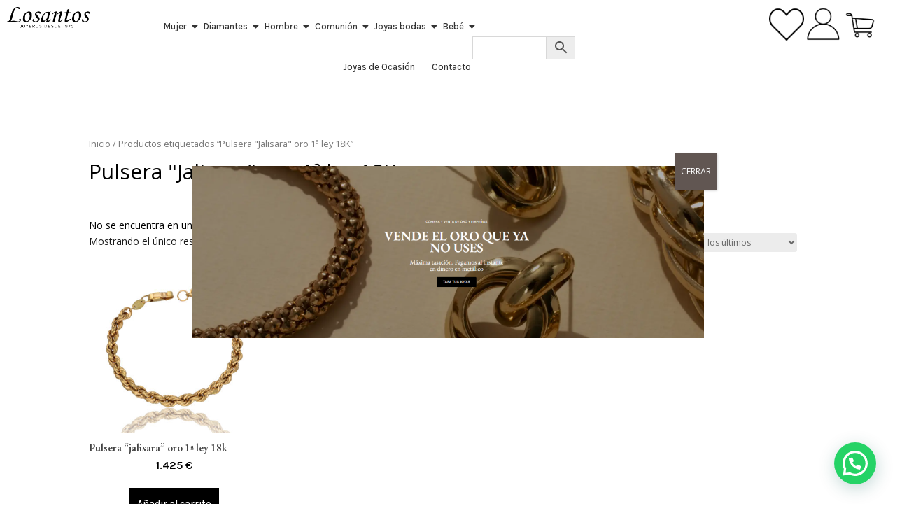

--- FILE ---
content_type: text/html; charset=UTF-8
request_url: https://www.losantosjoyeros.com/etiqueta-producto/pulsera-jalisara-oro-1a-ley-18k/
body_size: 33210
content:
<!DOCTYPE html>
<html lang="es-ES">
<head>
<meta charset="UTF-8" />
<meta name="viewport" content="width=device-width, initial-scale=1" />
<link rel="profile" href="https://gmpg.org/xfn/11" />
<link rel="pingback" href="https://www.losantosjoyeros.com/xmlrpc.php" />
<meta name='robots' content='index, follow, max-image-preview:large, max-snippet:-1, max-video-preview:-1' />
<script id="cookieyes" type="text/javascript" src="https://cdn-cookieyes.com/client_data/419d18a7f540b0fb15c27f54/script.js"></script>
<!-- Google Tag Manager for WordPress by gtm4wp.com -->
<script data-cfasync="false" data-pagespeed-no-defer>
var gtm4wp_datalayer_name = "dataLayer";
var dataLayer = dataLayer || [];
</script>
<!-- End Google Tag Manager for WordPress by gtm4wp.com --><script type="text/javascript">
let jqueryParams=[],jQuery=function(r){return jqueryParams=[...jqueryParams,r],jQuery},$=function(r){return jqueryParams=[...jqueryParams,r],$};window.jQuery=jQuery,window.$=jQuery;let customHeadScripts=!1;jQuery.fn=jQuery.prototype={},$.fn=jQuery.prototype={},jQuery.noConflict=function(r){if(window.jQuery)return jQuery=window.jQuery,$=window.jQuery,customHeadScripts=!0,jQuery.noConflict},jQuery.ready=function(r){jqueryParams=[...jqueryParams,r]},$.ready=function(r){jqueryParams=[...jqueryParams,r]},jQuery.load=function(r){jqueryParams=[...jqueryParams,r]},$.load=function(r){jqueryParams=[...jqueryParams,r]},jQuery.fn.ready=function(r){jqueryParams=[...jqueryParams,r]},$.fn.ready=function(r){jqueryParams=[...jqueryParams,r]};</script>
<!-- This site is optimized with the Yoast SEO plugin v21.8.1 - https://yoast.com/wordpress/plugins/seo/ -->
<title>Pulsera &quot;Jalisara&quot; oro 1ª ley 18K Archivos - Losantos Joyeros</title>
<link rel="canonical" href="https://www.losantosjoyeros.com/etiqueta-producto/pulsera-jalisara-oro-1a-ley-18k/" />
<meta property="og:locale" content="es_ES" />
<meta property="og:type" content="article" />
<meta property="og:title" content="Pulsera &quot;Jalisara&quot; oro 1ª ley 18K Archivos - Losantos Joyeros" />
<meta property="og:url" content="https://www.losantosjoyeros.com/etiqueta-producto/pulsera-jalisara-oro-1a-ley-18k/" />
<meta property="og:site_name" content="Losantos Joyeros" />
<script type="application/ld+json" class="yoast-schema-graph">{"@context":"https://schema.org","@graph":[{"@type":"CollectionPage","@id":"https://www.losantosjoyeros.com/etiqueta-producto/pulsera-jalisara-oro-1a-ley-18k/","url":"https://www.losantosjoyeros.com/etiqueta-producto/pulsera-jalisara-oro-1a-ley-18k/","name":"Pulsera \"Jalisara\" oro 1ª ley 18K Archivos - Losantos Joyeros","isPartOf":{"@id":"https://www.losantosjoyeros.com/#website"},"primaryImageOfPage":{"@id":"https://www.losantosjoyeros.com/etiqueta-producto/pulsera-jalisara-oro-1a-ley-18k/#primaryimage"},"image":{"@id":"https://www.losantosjoyeros.com/etiqueta-producto/pulsera-jalisara-oro-1a-ley-18k/#primaryimage"},"thumbnailUrl":"https://www.losantosjoyeros.com/wp-content/uploads/2016/05/28132_1.jpg","breadcrumb":{"@id":"https://www.losantosjoyeros.com/etiqueta-producto/pulsera-jalisara-oro-1a-ley-18k/#breadcrumb"},"inLanguage":"es"},{"@type":"ImageObject","inLanguage":"es","@id":"https://www.losantosjoyeros.com/etiqueta-producto/pulsera-jalisara-oro-1a-ley-18k/#primaryimage","url":"https://www.losantosjoyeros.com/wp-content/uploads/2016/05/28132_1.jpg","contentUrl":"https://www.losantosjoyeros.com/wp-content/uploads/2016/05/28132_1.jpg","width":1500,"height":1500,"caption":"Pulsera \"Jalisara\" oro 1ª ley 18K"},{"@type":"BreadcrumbList","@id":"https://www.losantosjoyeros.com/etiqueta-producto/pulsera-jalisara-oro-1a-ley-18k/#breadcrumb","itemListElement":[{"@type":"ListItem","position":1,"name":"Portada","item":"https://www.losantosjoyeros.com/"},{"@type":"ListItem","position":2,"name":"Pulsera \"Jalisara\" oro 1ª ley 18K"}]},{"@type":"WebSite","@id":"https://www.losantosjoyeros.com/#website","url":"https://www.losantosjoyeros.com/","name":"Losantos Joyeros","description":"Joyeria especializada en la compra y venta de oro","potentialAction":[{"@type":"SearchAction","target":{"@type":"EntryPoint","urlTemplate":"https://www.losantosjoyeros.com/?s={search_term_string}"},"query-input":"required name=search_term_string"}],"inLanguage":"es"}]}</script>
<!-- / Yoast SEO plugin. -->
<link rel='dns-prefetch' href='//cdnjs.cloudflare.com' />
<link rel='dns-prefetch' href='//capi-automation.s3.us-east-2.amazonaws.com' />
<link rel='dns-prefetch' href='//cdn.jsdelivr.net' />
<link rel='dns-prefetch' href='//fonts.googleapis.com' />
<link rel="alternate" type="application/rss+xml" title="Losantos Joyeros &raquo; Feed" href="https://www.losantosjoyeros.com/feed/" />
<link rel="alternate" type="application/rss+xml" title="Losantos Joyeros &raquo; Feed de los comentarios" href="https://www.losantosjoyeros.com/comments/feed/" />
<link rel="alternate" type="application/rss+xml" title="Losantos Joyeros &raquo; Pulsera &quot;Jalisara&quot; oro 1ª ley 18K Etiqueta Feed" href="https://www.losantosjoyeros.com/etiqueta-producto/pulsera-jalisara-oro-1a-ley-18k/feed/" />
<meta content="Losantos Joyeros v.1.0" name="generator"/><!-- <link rel='stylesheet' id='aws-divi-css' href='https://www.losantosjoyeros.com/wp-content/plugins/advanced-woo-search/includes/modules/divi/divi.css?ver=3.52' type='text/css' media='all' /> -->
<!-- <link rel='stylesheet' id='sbi_styles-css' href='https://www.losantosjoyeros.com/wp-content/plugins/instagram-feed-pro/css/sbi-styles.min.css?ver=6.3.4' type='text/css' media='all' /> -->
<!-- <link rel='stylesheet' id='hfe-widgets-style-css' href='https://www.losantosjoyeros.com/wp-content/plugins/header-footer-elementor/inc/widgets-css/frontend.css?ver=1.6.42' type='text/css' media='all' /> -->
<!-- <link rel='stylesheet' id='wp-block-library-css' href='https://www.losantosjoyeros.com/wp-includes/css/dist/block-library/style.min.css?ver=6.2.8' type='text/css' media='all' /> -->
<link rel="stylesheet" type="text/css" href="//www.losantosjoyeros.com/wp-content/cache/wpfc-minified/mjih3pdw/c75kp.css" media="all"/>
<style id='wp-block-library-theme-inline-css' type='text/css'>
.wp-block-audio figcaption{color:#555;font-size:13px;text-align:center}.is-dark-theme .wp-block-audio figcaption{color:hsla(0,0%,100%,.65)}.wp-block-audio{margin:0 0 1em}.wp-block-code{border:1px solid #ccc;border-radius:4px;font-family:Menlo,Consolas,monaco,monospace;padding:.8em 1em}.wp-block-embed figcaption{color:#555;font-size:13px;text-align:center}.is-dark-theme .wp-block-embed figcaption{color:hsla(0,0%,100%,.65)}.wp-block-embed{margin:0 0 1em}.blocks-gallery-caption{color:#555;font-size:13px;text-align:center}.is-dark-theme .blocks-gallery-caption{color:hsla(0,0%,100%,.65)}.wp-block-image figcaption{color:#555;font-size:13px;text-align:center}.is-dark-theme .wp-block-image figcaption{color:hsla(0,0%,100%,.65)}.wp-block-image{margin:0 0 1em}.wp-block-pullquote{border-bottom:4px solid;border-top:4px solid;color:currentColor;margin-bottom:1.75em}.wp-block-pullquote cite,.wp-block-pullquote footer,.wp-block-pullquote__citation{color:currentColor;font-size:.8125em;font-style:normal;text-transform:uppercase}.wp-block-quote{border-left:.25em solid;margin:0 0 1.75em;padding-left:1em}.wp-block-quote cite,.wp-block-quote footer{color:currentColor;font-size:.8125em;font-style:normal;position:relative}.wp-block-quote.has-text-align-right{border-left:none;border-right:.25em solid;padding-left:0;padding-right:1em}.wp-block-quote.has-text-align-center{border:none;padding-left:0}.wp-block-quote.is-large,.wp-block-quote.is-style-large,.wp-block-quote.is-style-plain{border:none}.wp-block-search .wp-block-search__label{font-weight:700}.wp-block-search__button{border:1px solid #ccc;padding:.375em .625em}:where(.wp-block-group.has-background){padding:1.25em 2.375em}.wp-block-separator.has-css-opacity{opacity:.4}.wp-block-separator{border:none;border-bottom:2px solid;margin-left:auto;margin-right:auto}.wp-block-separator.has-alpha-channel-opacity{opacity:1}.wp-block-separator:not(.is-style-wide):not(.is-style-dots){width:100px}.wp-block-separator.has-background:not(.is-style-dots){border-bottom:none;height:1px}.wp-block-separator.has-background:not(.is-style-wide):not(.is-style-dots){height:2px}.wp-block-table{margin:0 0 1em}.wp-block-table td,.wp-block-table th{word-break:normal}.wp-block-table figcaption{color:#555;font-size:13px;text-align:center}.is-dark-theme .wp-block-table figcaption{color:hsla(0,0%,100%,.65)}.wp-block-video figcaption{color:#555;font-size:13px;text-align:center}.is-dark-theme .wp-block-video figcaption{color:hsla(0,0%,100%,.65)}.wp-block-video{margin:0 0 1em}.wp-block-template-part.has-background{margin-bottom:0;margin-top:0;padding:1.25em 2.375em}
</style>
<style id='joinchat-button-style-inline-css' type='text/css'>
.wp-block-joinchat-button{border:none!important;text-align:center}.wp-block-joinchat-button figure{display:table;margin:0 auto;padding:0}.wp-block-joinchat-button figcaption{font:normal normal 400 .6em/2em var(--wp--preset--font-family--system-font,sans-serif);margin:0;padding:0}.wp-block-joinchat-button .joinchat-button__qr{background-color:#fff;border:6px solid #25d366;border-radius:30px;box-sizing:content-box;display:block;height:200px;margin:auto;overflow:hidden;padding:10px;width:200px}.wp-block-joinchat-button .joinchat-button__qr canvas,.wp-block-joinchat-button .joinchat-button__qr img{display:block;margin:auto}.wp-block-joinchat-button .joinchat-button__link{align-items:center;background-color:#25d366;border:6px solid #25d366;border-radius:30px;display:inline-flex;flex-flow:row nowrap;justify-content:center;line-height:1.25em;margin:0 auto;text-decoration:none}.wp-block-joinchat-button .joinchat-button__link:before{background:transparent var(--joinchat-ico) no-repeat center;background-size:100%;content:"";display:block;height:1.5em;margin:-.75em .75em -.75em 0;width:1.5em}.wp-block-joinchat-button figure+.joinchat-button__link{margin-top:10px}@media (orientation:landscape)and (min-height:481px),(orientation:portrait)and (min-width:481px){.wp-block-joinchat-button.joinchat-button--qr-only figure+.joinchat-button__link{display:none}}@media (max-width:480px),(orientation:landscape)and (max-height:480px){.wp-block-joinchat-button figure{display:none}}
</style>
<style id='global-styles-inline-css' type='text/css'>
body{--wp--preset--color--black: #000000;--wp--preset--color--cyan-bluish-gray: #abb8c3;--wp--preset--color--white: #ffffff;--wp--preset--color--pale-pink: #f78da7;--wp--preset--color--vivid-red: #cf2e2e;--wp--preset--color--luminous-vivid-orange: #ff6900;--wp--preset--color--luminous-vivid-amber: #fcb900;--wp--preset--color--light-green-cyan: #7bdcb5;--wp--preset--color--vivid-green-cyan: #00d084;--wp--preset--color--pale-cyan-blue: #8ed1fc;--wp--preset--color--vivid-cyan-blue: #0693e3;--wp--preset--color--vivid-purple: #9b51e0;--wp--preset--gradient--vivid-cyan-blue-to-vivid-purple: linear-gradient(135deg,rgba(6,147,227,1) 0%,rgb(155,81,224) 100%);--wp--preset--gradient--light-green-cyan-to-vivid-green-cyan: linear-gradient(135deg,rgb(122,220,180) 0%,rgb(0,208,130) 100%);--wp--preset--gradient--luminous-vivid-amber-to-luminous-vivid-orange: linear-gradient(135deg,rgba(252,185,0,1) 0%,rgba(255,105,0,1) 100%);--wp--preset--gradient--luminous-vivid-orange-to-vivid-red: linear-gradient(135deg,rgba(255,105,0,1) 0%,rgb(207,46,46) 100%);--wp--preset--gradient--very-light-gray-to-cyan-bluish-gray: linear-gradient(135deg,rgb(238,238,238) 0%,rgb(169,184,195) 100%);--wp--preset--gradient--cool-to-warm-spectrum: linear-gradient(135deg,rgb(74,234,220) 0%,rgb(151,120,209) 20%,rgb(207,42,186) 40%,rgb(238,44,130) 60%,rgb(251,105,98) 80%,rgb(254,248,76) 100%);--wp--preset--gradient--blush-light-purple: linear-gradient(135deg,rgb(255,206,236) 0%,rgb(152,150,240) 100%);--wp--preset--gradient--blush-bordeaux: linear-gradient(135deg,rgb(254,205,165) 0%,rgb(254,45,45) 50%,rgb(107,0,62) 100%);--wp--preset--gradient--luminous-dusk: linear-gradient(135deg,rgb(255,203,112) 0%,rgb(199,81,192) 50%,rgb(65,88,208) 100%);--wp--preset--gradient--pale-ocean: linear-gradient(135deg,rgb(255,245,203) 0%,rgb(182,227,212) 50%,rgb(51,167,181) 100%);--wp--preset--gradient--electric-grass: linear-gradient(135deg,rgb(202,248,128) 0%,rgb(113,206,126) 100%);--wp--preset--gradient--midnight: linear-gradient(135deg,rgb(2,3,129) 0%,rgb(40,116,252) 100%);--wp--preset--duotone--dark-grayscale: url('#wp-duotone-dark-grayscale');--wp--preset--duotone--grayscale: url('#wp-duotone-grayscale');--wp--preset--duotone--purple-yellow: url('#wp-duotone-purple-yellow');--wp--preset--duotone--blue-red: url('#wp-duotone-blue-red');--wp--preset--duotone--midnight: url('#wp-duotone-midnight');--wp--preset--duotone--magenta-yellow: url('#wp-duotone-magenta-yellow');--wp--preset--duotone--purple-green: url('#wp-duotone-purple-green');--wp--preset--duotone--blue-orange: url('#wp-duotone-blue-orange');--wp--preset--font-size--small: 13px;--wp--preset--font-size--medium: 20px;--wp--preset--font-size--large: 36px;--wp--preset--font-size--x-large: 42px;--wp--preset--spacing--20: 0.44rem;--wp--preset--spacing--30: 0.67rem;--wp--preset--spacing--40: 1rem;--wp--preset--spacing--50: 1.5rem;--wp--preset--spacing--60: 2.25rem;--wp--preset--spacing--70: 3.38rem;--wp--preset--spacing--80: 5.06rem;--wp--preset--shadow--natural: 6px 6px 9px rgba(0, 0, 0, 0.2);--wp--preset--shadow--deep: 12px 12px 50px rgba(0, 0, 0, 0.4);--wp--preset--shadow--sharp: 6px 6px 0px rgba(0, 0, 0, 0.2);--wp--preset--shadow--outlined: 6px 6px 0px -3px rgba(255, 255, 255, 1), 6px 6px rgba(0, 0, 0, 1);--wp--preset--shadow--crisp: 6px 6px 0px rgba(0, 0, 0, 1);}body { margin: 0;--wp--style--global--content-size: 823px;--wp--style--global--wide-size: 1080px; }.wp-site-blocks > .alignleft { float: left; margin-right: 2em; }.wp-site-blocks > .alignright { float: right; margin-left: 2em; }.wp-site-blocks > .aligncenter { justify-content: center; margin-left: auto; margin-right: auto; }:where(.is-layout-flex){gap: 0.5em;}body .is-layout-flow > .alignleft{float: left;margin-inline-start: 0;margin-inline-end: 2em;}body .is-layout-flow > .alignright{float: right;margin-inline-start: 2em;margin-inline-end: 0;}body .is-layout-flow > .aligncenter{margin-left: auto !important;margin-right: auto !important;}body .is-layout-constrained > .alignleft{float: left;margin-inline-start: 0;margin-inline-end: 2em;}body .is-layout-constrained > .alignright{float: right;margin-inline-start: 2em;margin-inline-end: 0;}body .is-layout-constrained > .aligncenter{margin-left: auto !important;margin-right: auto !important;}body .is-layout-constrained > :where(:not(.alignleft):not(.alignright):not(.alignfull)){max-width: var(--wp--style--global--content-size);margin-left: auto !important;margin-right: auto !important;}body .is-layout-constrained > .alignwide{max-width: var(--wp--style--global--wide-size);}body .is-layout-flex{display: flex;}body .is-layout-flex{flex-wrap: wrap;align-items: center;}body .is-layout-flex > *{margin: 0;}body{padding-top: 0px;padding-right: 0px;padding-bottom: 0px;padding-left: 0px;}.wp-element-button, .wp-block-button__link{background-color: #32373c;border-width: 0;color: #fff;font-family: inherit;font-size: inherit;line-height: inherit;padding: calc(0.667em + 2px) calc(1.333em + 2px);text-decoration: none;}.has-black-color{color: var(--wp--preset--color--black) !important;}.has-cyan-bluish-gray-color{color: var(--wp--preset--color--cyan-bluish-gray) !important;}.has-white-color{color: var(--wp--preset--color--white) !important;}.has-pale-pink-color{color: var(--wp--preset--color--pale-pink) !important;}.has-vivid-red-color{color: var(--wp--preset--color--vivid-red) !important;}.has-luminous-vivid-orange-color{color: var(--wp--preset--color--luminous-vivid-orange) !important;}.has-luminous-vivid-amber-color{color: var(--wp--preset--color--luminous-vivid-amber) !important;}.has-light-green-cyan-color{color: var(--wp--preset--color--light-green-cyan) !important;}.has-vivid-green-cyan-color{color: var(--wp--preset--color--vivid-green-cyan) !important;}.has-pale-cyan-blue-color{color: var(--wp--preset--color--pale-cyan-blue) !important;}.has-vivid-cyan-blue-color{color: var(--wp--preset--color--vivid-cyan-blue) !important;}.has-vivid-purple-color{color: var(--wp--preset--color--vivid-purple) !important;}.has-black-background-color{background-color: var(--wp--preset--color--black) !important;}.has-cyan-bluish-gray-background-color{background-color: var(--wp--preset--color--cyan-bluish-gray) !important;}.has-white-background-color{background-color: var(--wp--preset--color--white) !important;}.has-pale-pink-background-color{background-color: var(--wp--preset--color--pale-pink) !important;}.has-vivid-red-background-color{background-color: var(--wp--preset--color--vivid-red) !important;}.has-luminous-vivid-orange-background-color{background-color: var(--wp--preset--color--luminous-vivid-orange) !important;}.has-luminous-vivid-amber-background-color{background-color: var(--wp--preset--color--luminous-vivid-amber) !important;}.has-light-green-cyan-background-color{background-color: var(--wp--preset--color--light-green-cyan) !important;}.has-vivid-green-cyan-background-color{background-color: var(--wp--preset--color--vivid-green-cyan) !important;}.has-pale-cyan-blue-background-color{background-color: var(--wp--preset--color--pale-cyan-blue) !important;}.has-vivid-cyan-blue-background-color{background-color: var(--wp--preset--color--vivid-cyan-blue) !important;}.has-vivid-purple-background-color{background-color: var(--wp--preset--color--vivid-purple) !important;}.has-black-border-color{border-color: var(--wp--preset--color--black) !important;}.has-cyan-bluish-gray-border-color{border-color: var(--wp--preset--color--cyan-bluish-gray) !important;}.has-white-border-color{border-color: var(--wp--preset--color--white) !important;}.has-pale-pink-border-color{border-color: var(--wp--preset--color--pale-pink) !important;}.has-vivid-red-border-color{border-color: var(--wp--preset--color--vivid-red) !important;}.has-luminous-vivid-orange-border-color{border-color: var(--wp--preset--color--luminous-vivid-orange) !important;}.has-luminous-vivid-amber-border-color{border-color: var(--wp--preset--color--luminous-vivid-amber) !important;}.has-light-green-cyan-border-color{border-color: var(--wp--preset--color--light-green-cyan) !important;}.has-vivid-green-cyan-border-color{border-color: var(--wp--preset--color--vivid-green-cyan) !important;}.has-pale-cyan-blue-border-color{border-color: var(--wp--preset--color--pale-cyan-blue) !important;}.has-vivid-cyan-blue-border-color{border-color: var(--wp--preset--color--vivid-cyan-blue) !important;}.has-vivid-purple-border-color{border-color: var(--wp--preset--color--vivid-purple) !important;}.has-vivid-cyan-blue-to-vivid-purple-gradient-background{background: var(--wp--preset--gradient--vivid-cyan-blue-to-vivid-purple) !important;}.has-light-green-cyan-to-vivid-green-cyan-gradient-background{background: var(--wp--preset--gradient--light-green-cyan-to-vivid-green-cyan) !important;}.has-luminous-vivid-amber-to-luminous-vivid-orange-gradient-background{background: var(--wp--preset--gradient--luminous-vivid-amber-to-luminous-vivid-orange) !important;}.has-luminous-vivid-orange-to-vivid-red-gradient-background{background: var(--wp--preset--gradient--luminous-vivid-orange-to-vivid-red) !important;}.has-very-light-gray-to-cyan-bluish-gray-gradient-background{background: var(--wp--preset--gradient--very-light-gray-to-cyan-bluish-gray) !important;}.has-cool-to-warm-spectrum-gradient-background{background: var(--wp--preset--gradient--cool-to-warm-spectrum) !important;}.has-blush-light-purple-gradient-background{background: var(--wp--preset--gradient--blush-light-purple) !important;}.has-blush-bordeaux-gradient-background{background: var(--wp--preset--gradient--blush-bordeaux) !important;}.has-luminous-dusk-gradient-background{background: var(--wp--preset--gradient--luminous-dusk) !important;}.has-pale-ocean-gradient-background{background: var(--wp--preset--gradient--pale-ocean) !important;}.has-electric-grass-gradient-background{background: var(--wp--preset--gradient--electric-grass) !important;}.has-midnight-gradient-background{background: var(--wp--preset--gradient--midnight) !important;}.has-small-font-size{font-size: var(--wp--preset--font-size--small) !important;}.has-medium-font-size{font-size: var(--wp--preset--font-size--medium) !important;}.has-large-font-size{font-size: var(--wp--preset--font-size--large) !important;}.has-x-large-font-size{font-size: var(--wp--preset--font-size--x-large) !important;}
.wp-block-navigation a:where(:not(.wp-element-button)){color: inherit;}
:where(.wp-block-columns.is-layout-flex){gap: 2em;}
.wp-block-pullquote{font-size: 1.5em;line-height: 1.6;}
</style>
<!-- <link rel='stylesheet' id='contact-form-7-css' href='https://www.losantosjoyeros.com/wp-content/plugins/contact-form-7/includes/css/styles.css?ver=5.8.5' type='text/css' media='all' /> -->
<!-- <link rel='stylesheet' id='woocommerce-layout-css' href='https://www.losantosjoyeros.com/wp-content/plugins/woocommerce/assets/css/woocommerce-layout.css?ver=8.2.4' type='text/css' media='all' /> -->
<link rel="stylesheet" type="text/css" href="//www.losantosjoyeros.com/wp-content/cache/wpfc-minified/jlo0dmib/c75kp.css" media="all"/>
<!-- <link rel='stylesheet' id='woocommerce-smallscreen-css' href='https://www.losantosjoyeros.com/wp-content/plugins/woocommerce/assets/css/woocommerce-smallscreen.css?ver=8.2.4' type='text/css' media='only screen and (max-width: 768px)' /> -->
<link rel="stylesheet" type="text/css" href="//www.losantosjoyeros.com/wp-content/cache/wpfc-minified/76y2x10w/c75kp.css" media="only screen and (max-width: 768px)"/>
<!-- <link rel='stylesheet' id='woocommerce-general-css' href='https://www.losantosjoyeros.com/wp-content/plugins/woocommerce/assets/css/woocommerce.css?ver=8.2.4' type='text/css' media='all' /> -->
<link rel="stylesheet" type="text/css" href="//www.losantosjoyeros.com/wp-content/cache/wpfc-minified/6lk87t7e/c75kp.css" media="all"/>
<style id='woocommerce-inline-inline-css' type='text/css'>
.woocommerce form .form-row .required { visibility: visible; }
</style>
<!-- <link rel='stylesheet' id='aws-style-css' href='https://www.losantosjoyeros.com/wp-content/plugins/advanced-woo-search/assets/css/common.min.css?ver=3.52' type='text/css' media='all' /> -->
<!-- <link rel='stylesheet' id='hfe-style-css' href='https://www.losantosjoyeros.com/wp-content/plugins/header-footer-elementor/assets/css/header-footer-elementor.css?ver=1.6.42' type='text/css' media='all' /> -->
<!-- <link rel='stylesheet' id='elementor-frontend-css' href='https://www.losantosjoyeros.com/wp-content/uploads/elementor/css/custom-frontend-lite.min.css?ver=1769661239' type='text/css' media='all' /> -->
<!-- <link rel='stylesheet' id='swiper-css' href='https://www.losantosjoyeros.com/wp-content/plugins/elementor/assets/lib/swiper/v8/css/swiper.min.css?ver=8.4.5' type='text/css' media='all' /> -->
<link rel="stylesheet" type="text/css" href="//www.losantosjoyeros.com/wp-content/cache/wpfc-minified/dl7s7d0/c75kp.css" media="all"/>
<link rel='stylesheet' id='elementor-post-74408-css' href='https://www.losantosjoyeros.com/wp-content/uploads/elementor/css/post-74408.css?ver=1769661239' type='text/css' media='all' />
<!-- <link rel='stylesheet' id='sbistyles-css' href='https://www.losantosjoyeros.com/wp-content/plugins/instagram-feed-pro/css/sbi-styles.min.css?ver=6.3.4' type='text/css' media='all' /> -->
<!-- <link rel='stylesheet' id='elementor-global-css' href='https://www.losantosjoyeros.com/wp-content/uploads/elementor/css/global.css?ver=1769661262' type='text/css' media='all' /> -->
<link rel="stylesheet" type="text/css" href="//www.losantosjoyeros.com/wp-content/cache/wpfc-minified/dgojt8jw/c75kp.css" media="all"/>
<link rel='stylesheet' id='elementor-post-75124-css' href='https://www.losantosjoyeros.com/wp-content/uploads/elementor/css/post-75124.css?ver=1769661262' type='text/css' media='all' />
<link rel='stylesheet' id='elementor-post-75053-css' href='https://www.losantosjoyeros.com/wp-content/uploads/elementor/css/post-75053.css?ver=1769661262' type='text/css' media='all' />
<link rel='preload' as='font' type='font/woff2' crossorigin='anonymous' id='tinvwl-webfont-font-css' href='https://www.losantosjoyeros.com/wp-content/plugins/ti-woocommerce-wishlist/assets/fonts/tinvwl-webfont.woff2?ver=xu2uyi'  media='all' />
<!-- <link rel='stylesheet' id='tinvwl-webfont-css' href='https://www.losantosjoyeros.com/wp-content/plugins/ti-woocommerce-wishlist/assets/css/webfont.min.css?ver=2.11.1' type='text/css' media='all' /> -->
<!-- <link rel='stylesheet' id='tinvwl-css' href='https://www.losantosjoyeros.com/wp-content/plugins/ti-woocommerce-wishlist/assets/css/public.min.css?ver=2.11.1' type='text/css' media='all' /> -->
<link rel="stylesheet" type="text/css" href="//www.losantosjoyeros.com/wp-content/cache/wpfc-minified/ef87kgat/c75kp.css" media="all"/>
<link rel='stylesheet' id='et-divi-open-sans-css' href='https://fonts.googleapis.com/css?family=Open+Sans:300italic,400italic,600italic,700italic,800italic,400,300,600,700,800&#038;subset=cyrillic,cyrillic-ext,greek,greek-ext,latin,latin-ext,vietnamese&#038;display=swap' type='text/css' media='all' />
<!-- <link rel='stylesheet' id='popup-maker-site-css' href='//www.losantosjoyeros.com/wp-content/uploads/pum/pum-site-styles.css?generated=1755855021&#038;ver=1.20.6' type='text/css' media='all' /> -->
<!-- <link rel='stylesheet' id='photoswipe-css' href='https://www.losantosjoyeros.com/wp-content/plugins/woocommerce/assets/css/photoswipe/photoswipe.min.css?ver=8.2.4' type='text/css' media='all' /> -->
<!-- <link rel='stylesheet' id='photoswipe-default-skin-css' href='https://www.losantosjoyeros.com/wp-content/plugins/woocommerce/assets/css/photoswipe/default-skin/default-skin.min.css?ver=8.2.4' type='text/css' media='all' /> -->
<!-- <link rel='stylesheet' id='select2-css' href='https://www.losantosjoyeros.com/wp-content/plugins/woocommerce/assets/css/select2.css?ver=8.2.4' type='text/css' media='all' /> -->
<!-- <link rel='stylesheet' id='wpr-text-animations-css-css' href='https://www.losantosjoyeros.com/wp-content/plugins/royal-elementor-addons/assets/css/lib/animations/text-animations.min.css?ver=1.3.987' type='text/css' media='all' /> -->
<!-- <link rel='stylesheet' id='wpr-addons-css-css' href='https://www.losantosjoyeros.com/wp-content/plugins/royal-elementor-addons/assets/css/frontend.min.css?ver=1.3.987' type='text/css' media='all' /> -->
<!-- <link rel='stylesheet' id='font-awesome-5-all-css' href='https://www.losantosjoyeros.com/wp-content/plugins/elementor/assets/lib/font-awesome/css/all.min.css?ver=1.3.987' type='text/css' media='all' /> -->
<!-- <link rel='stylesheet' id='divi-style-parent-css' href='https://www.losantosjoyeros.com/wp-content/themes/Divi/style-static-cpt.min.css?ver=4.27.5' type='text/css' media='all' /> -->
<!-- <link rel='stylesheet' id='child-style-css' href='https://www.losantosjoyeros.com/wp-content/themes/Divi-child/style.css?ver=4.27.5' type='text/css' media='all' /> -->
<!-- <link rel='stylesheet' id='divi-style-pum-css' href='https://www.losantosjoyeros.com/wp-content/themes/Divi-child/style.css?ver=4.27.5' type='text/css' media='all' /> -->
<link rel="stylesheet" type="text/css" href="//www.losantosjoyeros.com/wp-content/cache/wpfc-minified/880f26nf/c76as.css" media="all"/>
<link rel='stylesheet' id='google-fonts-1-css' href='https://fonts.googleapis.com/css?family=EB+Garamond%3A100%2C100italic%2C200%2C200italic%2C300%2C300italic%2C400%2C400italic%2C500%2C500italic%2C600%2C600italic%2C700%2C700italic%2C800%2C800italic%2C900%2C900italic%7CKarla%3A100%2C100italic%2C200%2C200italic%2C300%2C300italic%2C400%2C400italic%2C500%2C500italic%2C600%2C600italic%2C700%2C700italic%2C800%2C800italic%2C900%2C900italic&#038;display=swap&#038;ver=6.2.8' type='text/css' media='all' />
<link rel="preconnect" href="https://fonts.gstatic.com/" crossorigin><script src='//www.losantosjoyeros.com/wp-content/cache/wpfc-minified/8k7xsz7l/c75kp.js' type="text/javascript"></script>
<!-- <script type='text/javascript' data-cfasync="false" src='https://www.losantosjoyeros.com/wp-includes/js/jquery/jquery.min.js?ver=3.6.4' id='jquery-core-js'></script> -->
<!-- <script type='text/javascript' data-cfasync="false" src='https://www.losantosjoyeros.com/wp-includes/js/jquery/jquery-migrate.min.js?ver=3.4.0' id='jquery-migrate-js'></script> -->
<script type='text/javascript' id='jquery-js-after'>
jqueryParams.length&&$.each(jqueryParams,function(e,r){if("function"==typeof r){var n=String(r);n.replace("$","jQuery");var a=new Function("return "+n)();$(document).ready(a)}});
</script>
<script src='//www.losantosjoyeros.com/wp-content/cache/wpfc-minified/1rmozk67/c75kp.js' type="text/javascript"></script>
<!-- <script type='text/javascript' src='https://www.losantosjoyeros.com/wp-content/plugins/enhanced-e-commerce-for-woocommerce-store/public/js/con-gtm-google-analytics.js?ver=7.0.1' id='enhanced-ecommerce-google-analytics-js'></script> -->
<link rel="https://api.w.org/" href="https://www.losantosjoyeros.com/wp-json/" /><link rel="alternate" type="application/json" href="https://www.losantosjoyeros.com/wp-json/wp/v2/product_tag/5066" /><link rel="EditURI" type="application/rsd+xml" title="RSD" href="https://www.losantosjoyeros.com/xmlrpc.php?rsd" />
<link rel="wlwmanifest" type="application/wlwmanifest+xml" href="https://www.losantosjoyeros.com/wp-includes/wlwmanifest.xml" />
<meta name="generator" content="WordPress 6.2.8" />
<meta name="generator" content="WooCommerce 8.2.4" />
<!-- This website runs the Product Feed PRO for WooCommerce by AdTribes.io plugin - version woocommercesea_option_installed_version -->
<!-- Starting: Conversion Tracking for WooCommerce (https://wordpress.org/plugins/woocommerce-conversion-tracking/) -->
<!-- End: Conversion Tracking for WooCommerce Codes -->
<!-- This site is powered by WooCommerce Redsys Gateway Light v.6.5.0 - https://es.wordpress.org/plugins/woo-redsys-gateway-light/ -->
<!-- Google Tag Manager for WordPress by gtm4wp.com -->
<!-- GTM Container placement set to footer -->
<script data-cfasync="false" data-pagespeed-no-defer type="text/javascript">
var dataLayer_content = {"pagePostType":"product","pagePostType2":"tax-product","pageCategory":[]};
dataLayer.push( dataLayer_content );
</script>
<script data-cfasync="false" data-pagespeed-no-defer type="text/javascript">
(function(w,d,s,l,i){w[l]=w[l]||[];w[l].push({'gtm.start':
new Date().getTime(),event:'gtm.js'});var f=d.getElementsByTagName(s)[0],
j=d.createElement(s),dl=l!='dataLayer'?'&l='+l:'';j.async=true;j.src=
'//www.googletagmanager.com/gtm.js?id='+i+dl;f.parentNode.insertBefore(j,f);
})(window,document,'script','dataLayer','GTM-5G6NKQD');
</script>
<!-- End Google Tag Manager for WordPress by gtm4wp.com --><meta name="viewport" content="width=device-width, initial-scale=1.0, maximum-scale=1.0, user-scalable=0" />	<noscript><style>.woocommerce-product-gallery{ opacity: 1 !important; }</style></noscript>
<meta name="generator" content="Elementor 3.23.1; features: e_optimized_css_loading, e_font_icon_svg, additional_custom_breakpoints, e_optimized_control_loading, e_lazyload, e_element_cache; settings: css_print_method-external, google_font-enabled, font_display-swap">
<script data-cfasync="false" data-no-optimize="1" data-pagespeed-no-defer>
var tvc_lc = 'EUR';
</script>
<script data-cfasync="false" data-no-optimize="1" data-pagespeed-no-defer>
var tvc_lc = 'EUR';
</script>
<script data-cfasync="false" data-pagespeed-no-defer>
window.dataLayer = window.dataLayer || [];
dataLayer.push({"event":"begin_datalayer","cov_ga4_measurment_id":"G-9Y1GGBPF48","cov_remarketing_conversion_id":"AW-993364554","cov_remarketing":"1","cov_dynamic_remarketing":"1"});
</script>    <!-- Google Tag Manager Conversios Free-->
<script>
(function(w, d, s, l, i) {
w[l] = w[l] || [];
w[l].push({
'gtm.start': new Date().getTime(),
event: 'gtm.js'
});
var f = d.getElementsByTagName(s)[0],
j = d.createElement(s),
dl = l != 'dataLayer' ? '&l=' + l : '';
j.async = true;
j.src =
'https://www.googletagmanager.com/gtm.js?id=' + i + dl;
f.parentNode.insertBefore(j, f);
})(window, document, 'script', 'dataLayer', 'GTM-K7X94DG');
</script>
<!-- End Google Tag Manager Conversios Free-->
<script>
(window.gaDevIds = window.gaDevIds || []).push('5CDcaG');
</script>
<script  type="text/javascript">
!function(f,b,e,v,n,t,s){if(f.fbq)return;n=f.fbq=function(){n.callMethod?
n.callMethod.apply(n,arguments):n.queue.push(arguments)};if(!f._fbq)f._fbq=n;
n.push=n;n.loaded=!0;n.version='2.0';n.queue=[];t=b.createElement(e);t.async=!0;
t.src=v;s=b.getElementsByTagName(e)[0];s.parentNode.insertBefore(t,s)}(window,
document,'script','https://connect.facebook.net/en_US/fbevents.js');
</script>
<!-- WooCommerce Facebook Integration Begin -->
<script  type="text/javascript">
fbq('init', '349678933487091', {}, {
"agent": "woocommerce_0-8.2.4-3.5.15"
});
document.addEventListener( 'DOMContentLoaded', function() {
// Insert placeholder for events injected when a product is added to the cart through AJAX.
document.body.insertAdjacentHTML( 'beforeend', '<div class=\"wc-facebook-pixel-event-placeholder\"></div>' );
}, false );
</script>
<!-- WooCommerce Facebook Integration End -->
<style>
.e-con.e-parent:nth-of-type(n+4):not(.e-lazyloaded):not(.e-no-lazyload),
.e-con.e-parent:nth-of-type(n+4):not(.e-lazyloaded):not(.e-no-lazyload) * {
background-image: none !important;
}
@media screen and (max-height: 1024px) {
.e-con.e-parent:nth-of-type(n+3):not(.e-lazyloaded):not(.e-no-lazyload),
.e-con.e-parent:nth-of-type(n+3):not(.e-lazyloaded):not(.e-no-lazyload) * {
background-image: none !important;
}
}
@media screen and (max-height: 640px) {
.e-con.e-parent:nth-of-type(n+2):not(.e-lazyloaded):not(.e-no-lazyload),
.e-con.e-parent:nth-of-type(n+2):not(.e-lazyloaded):not(.e-no-lazyload) * {
background-image: none !important;
}
}
</style>
<link rel="icon" href="https://www.losantosjoyeros.com/wp-content/uploads/2016/10/favicon.png" sizes="32x32" />
<link rel="icon" href="https://www.losantosjoyeros.com/wp-content/uploads/2016/10/favicon.png" sizes="192x192" />
<link rel="apple-touch-icon" href="https://www.losantosjoyeros.com/wp-content/uploads/2016/10/favicon.png" />
<meta name="msapplication-TileImage" content="https://www.losantosjoyeros.com/wp-content/uploads/2016/10/favicon.png" />
<style id="et-divi-customizer-cpt-global-cached-inline-styles">body,.et-db #et-boc .et-l .et_pb_column_1_2 .et_quote_content blockquote cite,.et-db #et-boc .et-l .et_pb_column_1_2 .et_link_content a.et_link_main_url,.et-db #et-boc .et-l .et_pb_column_1_3 .et_quote_content blockquote cite,.et-db #et-boc .et-l .et_pb_column_3_8 .et_quote_content blockquote cite,.et-db #et-boc .et-l .et_pb_column_1_4 .et_quote_content blockquote cite,.et-db #et-boc .et-l .et_pb_blog_grid .et_quote_content blockquote cite,.et-db #et-boc .et-l .et_pb_column_1_3 .et_link_content a.et_link_main_url,.et-db #et-boc .et-l .et_pb_column_3_8 .et_link_content a.et_link_main_url,.et-db #et-boc .et-l .et_pb_column_1_4 .et_link_content a.et_link_main_url,.et-db #et-boc .et-l .et_pb_blog_grid .et_link_content a.et_link_main_url,body.et-db #et-boc .et-l .et_pb_bg_layout_light .et_pb_post p,body.et-db #et-boc .et-l .et_pb_bg_layout_dark .et_pb_post p{font-size:14px}.et-db #et-boc .et-l .et_pb_slide_content,.et-db #et-boc .et-l .et_pb_best_value{font-size:15px}body{color:#000000}h1,.et-db #et-boc .et-l h1,h2,.et-db #et-boc .et-l h2,h3,.et-db #et-boc .et-l h3,h4,.et-db #et-boc .et-l h4,h5,.et-db #et-boc .et-l h5,h6,.et-db #et-boc .et-l h6{color:#000000}.woocommerce #respond input#submit,.woocommerce-page #respond input#submit,.woocommerce #content input.button,.woocommerce-page #content input.button,.woocommerce-message,.woocommerce-error,.woocommerce-info{background:#bf9551!important}#et_search_icon:hover,.mobile_menu_bar:before,.mobile_menu_bar:after,.et_toggle_slide_menu:after,.et-social-icon a:hover,.et_pb_sum,.et-db #et-boc .et-l .et_pb_sum,.et-db #et-boc .et-l .et_pb_pricing li a,.et-db #et-boc .et-l .et_pb_pricing_table_button,.et_overlay:before,.et-db #et-boc .et-l .et_overlay:before,.entry-summary p.price ins,.et-db #et-boc .et-l .entry-summary p.price ins,.woocommerce div.product span.price,.woocommerce-page div.product span.price,.woocommerce #content div.product span.price,.woocommerce-page #content div.product span.price,.woocommerce div.product p.price,.woocommerce-page div.product p.price,.woocommerce #content div.product p.price,.woocommerce-page #content div.product p.price,.et-db #et-boc .et-l .et_pb_member_social_links a:hover,.woocommerce .star-rating span:before,.woocommerce-page .star-rating span:before,.et_pb_widget li a:hover,.et-db #et-boc .et-l .et_pb_widget li a:hover,.et-db #et-boc .et-l .et_pb_filterable_portfolio .et_pb_portfolio_filters li a.active,.et-db #et-boc .et-l .et_pb_filterable_portfolio .et_pb_portofolio_pagination ul li a.active,.et-db #et-boc .et-l .et_pb_gallery .et_pb_gallery_pagination ul li a.active,.wp-pagenavi span.current,.wp-pagenavi a:hover,.nav-single a,.et-db #et-boc .et-l .nav-single a,.tagged_as a,.et-db #et-boc .et-l .tagged_as a,.posted_in a,.et-db #et-boc .et-l .posted_in a{color:#bf9551}.et-db #et-boc .et-l .et_pb_contact_submit,.et-db #et-boc .et-l .et_password_protected_form .et_submit_button,.et-db #et-boc .et-l .et_pb_bg_layout_light .et_pb_newsletter_button,.et-db #et-boc .et-l .comment-reply-link,.et-db .form-submit #et-boc .et-l .et_pb_button,.et-db #et-boc .et-l .et_pb_bg_layout_light .et_pb_promo_button,.et-db #et-boc .et-l .et_pb_bg_layout_light .et_pb_more_button,.woocommerce a.button.alt,.woocommerce.et-db #et-boc .et-l a.button.alt,.woocommerce-page a.button.alt,.woocommerce-page.et-db #et-boc .et-l a.button.alt,.woocommerce button.button.alt,.woocommerce.et-db #et-boc .et-l button.button.alt,.woocommerce button.button.alt.disabled,.woocommerce.et-db #et-boc .et-l button.button.alt.disabled,.woocommerce-page button.button.alt,.woocommerce-page.et-db #et-boc .et-l button.button.alt,.woocommerce-page button.button.alt.disabled,.woocommerce-page.et-db #et-boc .et-l button.button.alt.disabled,.woocommerce input.button.alt,.woocommerce.et-db #et-boc .et-l input.button.alt,.woocommerce-page input.button.alt,.woocommerce-page.et-db #et-boc .et-l input.button.alt,.woocommerce #respond input#submit.alt,.woocommerce-page #respond input#submit.alt,.woocommerce #content input.button.alt,.woocommerce #content.et-db #et-boc .et-l input.button.alt,.woocommerce-page #content input.button.alt,.woocommerce-page #content.et-db #et-boc .et-l input.button.alt,.woocommerce a.button,.woocommerce.et-db #et-boc .et-l a.button,.woocommerce-page a.button,.woocommerce-page.et-db #et-boc .et-l a.button,.woocommerce button.button,.woocommerce.et-db #et-boc .et-l button.button,.woocommerce-page button.button,.woocommerce-page.et-db #et-boc .et-l button.button,.woocommerce input.button,.woocommerce.et-db #et-boc .et-l input.button,.woocommerce-page input.button,.woocommerce-page.et-db #et-boc .et-l input.button,.et-db #et-boc .et-l .et_pb_contact p input[type="checkbox"]:checked+label i:before,.et-db #et-boc .et-l .et_pb_bg_layout_light.et_pb_module.et_pb_button{color:#bf9551}.footer-widget h4,.et-db #et-boc .et-l .footer-widget h4{color:#bf9551}.et-search-form,.et-db #et-boc .et-l .et-search-form,.nav li ul,.et-db #et-boc .et-l .nav li ul,.et_mobile_menu,.et-db #et-boc .et-l .et_mobile_menu,.footer-widget li:before,.et-db #et-boc .et-l .footer-widget li:before,.et-db #et-boc .et-l .et_pb_pricing li:before,blockquote,.et-db #et-boc .et-l blockquote{border-color:#bf9551}.et-db #et-boc .et-l .et_pb_counter_amount,.et-db #et-boc .et-l .et_pb_featured_table .et_pb_pricing_heading,.et_quote_content,.et-db #et-boc .et-l .et_quote_content,.et_link_content,.et-db #et-boc .et-l .et_link_content,.et_audio_content,.et-db #et-boc .et-l .et_audio_content,.et-db #et-boc .et-l .et_pb_post_slider.et_pb_bg_layout_dark,.et_slide_in_menu_container,.et-db #et-boc .et-l .et_slide_in_menu_container,.et-db #et-boc .et-l .et_pb_contact p input[type="radio"]:checked+label i:before{background-color:#bf9551}a,.et-db #et-boc .et-l a{color:#bf9551}.nav li ul,.et-db #et-boc .et-l .nav li ul{border-color:#edb059}.et_secondary_nav_enabled #page-container #top-header{background-color:#222222!important}#et-secondary-nav li ul{background-color:#222222}#et-secondary-nav li ul{background-color:#edb059}#et-secondary-nav li ul a{color:#000000}.et_header_style_centered .mobile_nav .select_page,.et_header_style_split .mobile_nav .select_page,.et_nav_text_color_light #top-menu>li>a,.et_nav_text_color_dark #top-menu>li>a,#top-menu a,.et_mobile_menu li a,.et-db #et-boc .et-l .et_mobile_menu li a,.et_nav_text_color_light .et_mobile_menu li a,.et-db #et-boc .et-l .et_nav_text_color_light .et_mobile_menu li a,.et_nav_text_color_dark .et_mobile_menu li a,.et-db #et-boc .et-l .et_nav_text_color_dark .et_mobile_menu li a,#et_search_icon:before,.et_search_form_container input,span.et_close_search_field:after,#et-top-navigation .et-cart-info{color:#000000}.et_search_form_container input::-moz-placeholder{color:#000000}.et_search_form_container input::-webkit-input-placeholder{color:#000000}.et_search_form_container input:-ms-input-placeholder{color:#000000}#top-menu li.current-menu-ancestor>a,#top-menu li.current-menu-item>a,#top-menu li.current_page_item>a{color:#edb059}#main-footer .footer-widget h4,#main-footer .widget_block h1,#main-footer .widget_block h2,#main-footer .widget_block h3,#main-footer .widget_block h4,#main-footer .widget_block h5,#main-footer .widget_block h6{color:#edb059}.footer-widget li:before{border-color:#edb059}.woocommerce a.button.alt,.woocommerce.et-db #et-boc .et-l a.button.alt,.woocommerce-page a.button.alt,.woocommerce-page.et-db #et-boc .et-l a.button.alt,.woocommerce button.button.alt,.woocommerce.et-db #et-boc .et-l button.button.alt,.woocommerce button.button.alt.disabled,.woocommerce.et-db #et-boc .et-l button.button.alt.disabled,.woocommerce-page button.button.alt,.woocommerce-page.et-db #et-boc .et-l button.button.alt,.woocommerce-page button.button.alt.disabled,.woocommerce-page.et-db #et-boc .et-l button.button.alt.disabled,.woocommerce input.button.alt,.woocommerce.et-db #et-boc .et-l input.button.alt,.woocommerce-page input.button.alt,.woocommerce-page.et-db #et-boc .et-l input.button.alt,.woocommerce #respond input#submit.alt,.woocommerce-page #respond input#submit.alt,.woocommerce #content input.button.alt,.woocommerce #content.et-db #et-boc .et-l input.button.alt,.woocommerce-page #content input.button.alt,.woocommerce-page #content.et-db #et-boc .et-l input.button.alt,.woocommerce a.button,.woocommerce.et-db #et-boc .et-l a.button,.woocommerce-page a.button,.woocommerce-page.et-db #et-boc .et-l a.button,.woocommerce button.button,.woocommerce.et-db #et-boc .et-l button.button,.woocommerce-page button.button,.woocommerce-page.et-db #et-boc .et-l button.button,.woocommerce input.button,.woocommerce.et-db #et-boc .et-l input.button,.woocommerce-page input.button,.woocommerce-page.et-db #et-boc .et-l input.button,.woocommerce #respond input#submit,.woocommerce-page #respond input#submit,.woocommerce #content input.button,.woocommerce #content.et-db #et-boc .et-l input.button,.woocommerce-page #content input.button,.woocommerce-page #content.et-db #et-boc .et-l input.button,.woocommerce-message a.button.wc-forward,body .et_pb_button,body.et-db #et-boc .et-l .et_pb_button{font-size:18px;background-color:#bf9551;border-color:#bf9551;border-radius:0px}.woocommerce.et_pb_button_helper_class a.button.alt,.woocommerce.et_pb_button_helper_class.et-db #et-boc .et-l a.button.alt,.woocommerce-page.et_pb_button_helper_class a.button.alt,.woocommerce-page.et_pb_button_helper_class.et-db #et-boc .et-l a.button.alt,.woocommerce.et_pb_button_helper_class button.button.alt,.woocommerce.et_pb_button_helper_class.et-db #et-boc .et-l button.button.alt,.woocommerce.et_pb_button_helper_class button.button.alt.disabled,.woocommerce.et_pb_button_helper_class.et-db #et-boc .et-l button.button.alt.disabled,.woocommerce-page.et_pb_button_helper_class button.button.alt,.woocommerce-page.et_pb_button_helper_class.et-db #et-boc .et-l button.button.alt,.woocommerce-page.et_pb_button_helper_class button.button.alt.disabled,.woocommerce-page.et_pb_button_helper_class.et-db #et-boc .et-l button.button.alt.disabled,.woocommerce.et_pb_button_helper_class input.button.alt,.woocommerce.et_pb_button_helper_class.et-db #et-boc .et-l input.button.alt,.woocommerce-page.et_pb_button_helper_class input.button.alt,.woocommerce-page.et_pb_button_helper_class.et-db #et-boc .et-l input.button.alt,.woocommerce.et_pb_button_helper_class #respond input#submit.alt,.woocommerce-page.et_pb_button_helper_class #respond input#submit.alt,.woocommerce.et_pb_button_helper_class #content input.button.alt,.woocommerce.et_pb_button_helper_class #content.et-db #et-boc .et-l input.button.alt,.woocommerce-page.et_pb_button_helper_class #content input.button.alt,.woocommerce-page.et_pb_button_helper_class #content.et-db #et-boc .et-l input.button.alt,.woocommerce.et_pb_button_helper_class a.button,.woocommerce.et_pb_button_helper_class.et-db #et-boc .et-l a.button,.woocommerce-page.et_pb_button_helper_class a.button,.woocommerce-page.et_pb_button_helper_class.et-db #et-boc .et-l a.button,.woocommerce.et_pb_button_helper_class button.button,.woocommerce.et_pb_button_helper_class.et-db #et-boc .et-l button.button,.woocommerce-page.et_pb_button_helper_class button.button,.woocommerce-page.et_pb_button_helper_class.et-db #et-boc .et-l button.button,.woocommerce.et_pb_button_helper_class input.button,.woocommerce.et_pb_button_helper_class.et-db #et-boc .et-l input.button,.woocommerce-page.et_pb_button_helper_class input.button,.woocommerce-page.et_pb_button_helper_class.et-db #et-boc .et-l input.button,.woocommerce.et_pb_button_helper_class #respond input#submit,.woocommerce-page.et_pb_button_helper_class #respond input#submit,.woocommerce.et_pb_button_helper_class #content input.button,.woocommerce.et_pb_button_helper_class #content.et-db #et-boc .et-l input.button,.woocommerce-page.et_pb_button_helper_class #content input.button,.woocommerce-page.et_pb_button_helper_class #content.et-db #et-boc .et-l input.button,body.et_pb_button_helper_class .et_pb_button,body.et_pb_button_helper_class.et-db #et-boc .et-l .et_pb_button,body.et_pb_button_helper_class .et_pb_module.et_pb_button,body.et_pb_button_helper_class.et-db #et-boc .et-l .et_pb_module.et_pb_button{color:#ffffff}.woocommerce a.button.alt:after,.woocommerce.et-db #et-boc .et-l a.button.alt:after,.woocommerce-page a.button.alt:after,.woocommerce-page.et-db #et-boc .et-l a.button.alt:after,.woocommerce button.button.alt:after,.woocommerce.et-db #et-boc .et-l button.button.alt:after,.woocommerce-page button.button.alt:after,.woocommerce-page.et-db #et-boc .et-l button.button.alt:after,.woocommerce input.button.alt:after,.woocommerce.et-db #et-boc .et-l input.button.alt:after,.woocommerce-page input.button.alt:after,.woocommerce-page.et-db #et-boc .et-l input.button.alt:after,.woocommerce #respond input#submit.alt:after,.woocommerce-page #respond input#submit.alt:after,.woocommerce #content input.button.alt:after,.woocommerce #content.et-db #et-boc .et-l input.button.alt:after,.woocommerce-page #content input.button.alt:after,.woocommerce-page #content.et-db #et-boc .et-l input.button.alt:after,.woocommerce a.button:after,.woocommerce.et-db #et-boc .et-l a.button:after,.woocommerce-page a.button:after,.woocommerce-page.et-db #et-boc .et-l a.button:after,.woocommerce button.button:after,.woocommerce.et-db #et-boc .et-l button.button:after,.woocommerce-page button.button:after,.woocommerce-page.et-db #et-boc .et-l button.button:after,.woocommerce input.button:after,.woocommerce.et-db #et-boc .et-l input.button:after,.woocommerce-page input.button:after,.woocommerce-page.et-db #et-boc .et-l input.button:after,.woocommerce #respond input#submit:after,.woocommerce-page #respond input#submit:after,.woocommerce #content input.button:after,.woocommerce #content.et-db #et-boc .et-l input.button:after,.woocommerce-page #content input.button:after,.woocommerce-page #content.et-db #et-boc .et-l input.button:after,body .et_pb_button:after,body.et-db #et-boc .et-l .et_pb_button:after{font-size:28.8px}body .et_pb_bg_layout_light.et_pb_button:hover,body.et-db #et-boc .et-l .et_pb_bg_layout_light.et_pb_button:hover,body .et_pb_bg_layout_light .et_pb_button:hover,body.et-db #et-boc .et-l .et_pb_bg_layout_light .et_pb_button:hover,body .et_pb_button:hover,body.et-db #et-boc .et-l .et_pb_button:hover{color:#bf9551!important}.woocommerce a.button.alt:hover,.woocommerce.et-db #et-boc .et-l a.button.alt:hover,.woocommerce-page a.button.alt:hover,.woocommerce-page.et-db #et-boc .et-l a.button.alt:hover,.woocommerce button.button.alt:hover,.woocommerce.et-db #et-boc .et-l button.button.alt:hover,.woocommerce button.button.alt.disabled:hover,.woocommerce.et-db #et-boc .et-l button.button.alt.disabled:hover,.woocommerce-page button.button.alt:hover,.woocommerce-page.et-db #et-boc .et-l button.button.alt:hover,.woocommerce-page button.button.alt.disabled:hover,.woocommerce-page.et-db #et-boc .et-l button.button.alt.disabled:hover,.woocommerce input.button.alt:hover,.woocommerce.et-db #et-boc .et-l input.button.alt:hover,.woocommerce-page input.button.alt:hover,.woocommerce-page.et-db #et-boc .et-l input.button.alt:hover,.woocommerce #respond input#submit.alt:hover,.woocommerce-page #respond input#submit.alt:hover,.woocommerce #content input.button.alt:hover,.woocommerce #content.et-db #et-boc .et-l input.button.alt:hover,.woocommerce-page #content input.button.alt:hover,.woocommerce-page #content.et-db #et-boc .et-l input.button.alt:hover,.woocommerce a.button:hover,.woocommerce.et-db #et-boc .et-l a.button:hover,.woocommerce-page a.button:hover,.woocommerce-page.et-db #et-boc .et-l a.button:hover,.woocommerce button.button:hover,.woocommerce.et-db #et-boc .et-l button.button:hover,.woocommerce-page button.button:hover,.woocommerce-page.et-db #et-boc .et-l button.button:hover,.woocommerce input.button:hover,.woocommerce.et-db #et-boc .et-l input.button:hover,.woocommerce-page input.button:hover,.woocommerce-page.et-db #et-boc .et-l input.button:hover,.woocommerce #respond input#submit:hover,.woocommerce-page #respond input#submit:hover,.woocommerce #content input.button:hover,.woocommerce #content.et-db #et-boc .et-l input.button:hover,.woocommerce-page #content input.button:hover,.woocommerce-page #content.et-db #et-boc .et-l input.button:hover{color:#bf9551!important}@media only screen and (min-width:981px){.et_fixed_nav #page-container .et-fixed-header#top-header{background-color:#222222!important}.et_fixed_nav #page-container .et-fixed-header#top-header #et-secondary-nav li ul{background-color:#222222}.et-fixed-header #top-menu a,.et-fixed-header #et_search_icon:before,.et-fixed-header #et_top_search .et-search-form input,.et-fixed-header .et_search_form_container input,.et-fixed-header .et_close_search_field:after,.et-fixed-header #et-top-navigation .et-cart-info{color:#000000!important}.et-fixed-header .et_search_form_container input::-moz-placeholder{color:#000000!important}.et-fixed-header .et_search_form_container input::-webkit-input-placeholder{color:#000000!important}.et-fixed-header .et_search_form_container input:-ms-input-placeholder{color:#000000!important}.et-fixed-header #top-menu li.current-menu-ancestor>a,.et-fixed-header #top-menu li.current-menu-item>a,.et-fixed-header #top-menu li.current_page_item>a{color:#edb059!important}}@media only screen and (min-width:1350px){.et-db #et-boc .et-l .et_pb_row{padding:27px 0}.et-db #et-boc .et-l .et_pb_section{padding:54px 0}.single.et_pb_pagebuilder_layout.et_full_width_page .et_post_meta_wrapper{padding-top:81px}.et-db #et-boc .et-l .et_pb_fullwidth_section{padding:0}}	.et-db #et-boc .et-l .et_pb_button{font-family:'Montserrat',Helvetica,Arial,Lucida,sans-serif}</style><style id="wpr_lightbox_styles">
.lg-backdrop {
background-color: rgba(0,0,0,0.6) !important;
}
.lg-toolbar,
.lg-dropdown {
background-color: rgba(0,0,0,0.8) !important;
}
.lg-dropdown:after {
border-bottom-color: rgba(0,0,0,0.8) !important;
}
.lg-sub-html {
background-color: rgba(0,0,0,0.8) !important;
}
.lg-thumb-outer,
.lg-progress-bar {
background-color: #444444 !important;
}
.lg-progress {
background-color: #a90707 !important;
}
.lg-icon {
color: #efefef !important;
font-size: 20px !important;
}
.lg-icon.lg-toogle-thumb {
font-size: 24px !important;
}
.lg-icon:hover,
.lg-dropdown-text:hover {
color: #ffffff !important;
}
.lg-sub-html,
.lg-dropdown-text {
color: #efefef !important;
font-size: 14px !important;
}
#lg-counter {
color: #efefef !important;
font-size: 14px !important;
}
.lg-prev,
.lg-next {
font-size: 35px !important;
}
/* Defaults */
.lg-icon {
background-color: transparent !important;
}
#lg-counter {
opacity: 0.9;
}
.lg-thumb-outer {
padding: 0 10px;
}
.lg-thumb-item {
border-radius: 0 !important;
border: none !important;
opacity: 0.5;
}
.lg-thumb-item.active {
opacity: 1;
}
</style>
<script
type="text/javascript"
src="https://cdn.aplazame.com/aplazame.js?public_key=8860ca8f4a8056752dd4b69a48a882f357a35660&amp;sandbox=false"
async defer
></script>
</head>
<body data-rsssl=1 class="archive tax-product_tag term-pulsera-jalisara-oro-1a-ley-18k term-5066 theme-Divi woocommerce woocommerce-page woocommerce-no-js ehf-header ehf-footer ehf-template-Divi ehf-stylesheet-Divi-child tinvwl-theme-style et_button_no_icon et_pb_button_helper_class et_fixed_nav et_show_nav et_secondary_nav_enabled et_secondary_nav_only_menu et_primary_nav_dropdown_animation_fade et_secondary_nav_dropdown_animation_fade et_header_style_left et_pb_footer_columns4 et_cover_background et_pb_gutter et_pb_gutters3 et_right_sidebar et_divi_theme et-db elementor-default elementor-kit-74408">
<svg xmlns="http://www.w3.org/2000/svg" viewBox="0 0 0 0" width="0" height="0" focusable="false" role="none" style="visibility: hidden; position: absolute; left: -9999px; overflow: hidden;" ><defs><filter id="wp-duotone-dark-grayscale"><feColorMatrix color-interpolation-filters="sRGB" type="matrix" values=" .299 .587 .114 0 0 .299 .587 .114 0 0 .299 .587 .114 0 0 .299 .587 .114 0 0 " /><feComponentTransfer color-interpolation-filters="sRGB" ><feFuncR type="table" tableValues="0 0.49803921568627" /><feFuncG type="table" tableValues="0 0.49803921568627" /><feFuncB type="table" tableValues="0 0.49803921568627" /><feFuncA type="table" tableValues="1 1" /></feComponentTransfer><feComposite in2="SourceGraphic" operator="in" /></filter></defs></svg><svg xmlns="http://www.w3.org/2000/svg" viewBox="0 0 0 0" width="0" height="0" focusable="false" role="none" style="visibility: hidden; position: absolute; left: -9999px; overflow: hidden;" ><defs><filter id="wp-duotone-grayscale"><feColorMatrix color-interpolation-filters="sRGB" type="matrix" values=" .299 .587 .114 0 0 .299 .587 .114 0 0 .299 .587 .114 0 0 .299 .587 .114 0 0 " /><feComponentTransfer color-interpolation-filters="sRGB" ><feFuncR type="table" tableValues="0 1" /><feFuncG type="table" tableValues="0 1" /><feFuncB type="table" tableValues="0 1" /><feFuncA type="table" tableValues="1 1" /></feComponentTransfer><feComposite in2="SourceGraphic" operator="in" /></filter></defs></svg><svg xmlns="http://www.w3.org/2000/svg" viewBox="0 0 0 0" width="0" height="0" focusable="false" role="none" style="visibility: hidden; position: absolute; left: -9999px; overflow: hidden;" ><defs><filter id="wp-duotone-purple-yellow"><feColorMatrix color-interpolation-filters="sRGB" type="matrix" values=" .299 .587 .114 0 0 .299 .587 .114 0 0 .299 .587 .114 0 0 .299 .587 .114 0 0 " /><feComponentTransfer color-interpolation-filters="sRGB" ><feFuncR type="table" tableValues="0.54901960784314 0.98823529411765" /><feFuncG type="table" tableValues="0 1" /><feFuncB type="table" tableValues="0.71764705882353 0.25490196078431" /><feFuncA type="table" tableValues="1 1" /></feComponentTransfer><feComposite in2="SourceGraphic" operator="in" /></filter></defs></svg><svg xmlns="http://www.w3.org/2000/svg" viewBox="0 0 0 0" width="0" height="0" focusable="false" role="none" style="visibility: hidden; position: absolute; left: -9999px; overflow: hidden;" ><defs><filter id="wp-duotone-blue-red"><feColorMatrix color-interpolation-filters="sRGB" type="matrix" values=" .299 .587 .114 0 0 .299 .587 .114 0 0 .299 .587 .114 0 0 .299 .587 .114 0 0 " /><feComponentTransfer color-interpolation-filters="sRGB" ><feFuncR type="table" tableValues="0 1" /><feFuncG type="table" tableValues="0 0.27843137254902" /><feFuncB type="table" tableValues="0.5921568627451 0.27843137254902" /><feFuncA type="table" tableValues="1 1" /></feComponentTransfer><feComposite in2="SourceGraphic" operator="in" /></filter></defs></svg><svg xmlns="http://www.w3.org/2000/svg" viewBox="0 0 0 0" width="0" height="0" focusable="false" role="none" style="visibility: hidden; position: absolute; left: -9999px; overflow: hidden;" ><defs><filter id="wp-duotone-midnight"><feColorMatrix color-interpolation-filters="sRGB" type="matrix" values=" .299 .587 .114 0 0 .299 .587 .114 0 0 .299 .587 .114 0 0 .299 .587 .114 0 0 " /><feComponentTransfer color-interpolation-filters="sRGB" ><feFuncR type="table" tableValues="0 0" /><feFuncG type="table" tableValues="0 0.64705882352941" /><feFuncB type="table" tableValues="0 1" /><feFuncA type="table" tableValues="1 1" /></feComponentTransfer><feComposite in2="SourceGraphic" operator="in" /></filter></defs></svg><svg xmlns="http://www.w3.org/2000/svg" viewBox="0 0 0 0" width="0" height="0" focusable="false" role="none" style="visibility: hidden; position: absolute; left: -9999px; overflow: hidden;" ><defs><filter id="wp-duotone-magenta-yellow"><feColorMatrix color-interpolation-filters="sRGB" type="matrix" values=" .299 .587 .114 0 0 .299 .587 .114 0 0 .299 .587 .114 0 0 .299 .587 .114 0 0 " /><feComponentTransfer color-interpolation-filters="sRGB" ><feFuncR type="table" tableValues="0.78039215686275 1" /><feFuncG type="table" tableValues="0 0.94901960784314" /><feFuncB type="table" tableValues="0.35294117647059 0.47058823529412" /><feFuncA type="table" tableValues="1 1" /></feComponentTransfer><feComposite in2="SourceGraphic" operator="in" /></filter></defs></svg><svg xmlns="http://www.w3.org/2000/svg" viewBox="0 0 0 0" width="0" height="0" focusable="false" role="none" style="visibility: hidden; position: absolute; left: -9999px; overflow: hidden;" ><defs><filter id="wp-duotone-purple-green"><feColorMatrix color-interpolation-filters="sRGB" type="matrix" values=" .299 .587 .114 0 0 .299 .587 .114 0 0 .299 .587 .114 0 0 .299 .587 .114 0 0 " /><feComponentTransfer color-interpolation-filters="sRGB" ><feFuncR type="table" tableValues="0.65098039215686 0.40392156862745" /><feFuncG type="table" tableValues="0 1" /><feFuncB type="table" tableValues="0.44705882352941 0.4" /><feFuncA type="table" tableValues="1 1" /></feComponentTransfer><feComposite in2="SourceGraphic" operator="in" /></filter></defs></svg><svg xmlns="http://www.w3.org/2000/svg" viewBox="0 0 0 0" width="0" height="0" focusable="false" role="none" style="visibility: hidden; position: absolute; left: -9999px; overflow: hidden;" ><defs><filter id="wp-duotone-blue-orange"><feColorMatrix color-interpolation-filters="sRGB" type="matrix" values=" .299 .587 .114 0 0 .299 .587 .114 0 0 .299 .587 .114 0 0 .299 .587 .114 0 0 " /><feComponentTransfer color-interpolation-filters="sRGB" ><feFuncR type="table" tableValues="0.098039215686275 1" /><feFuncG type="table" tableValues="0 0.66274509803922" /><feFuncB type="table" tableValues="0.84705882352941 0.41960784313725" /><feFuncA type="table" tableValues="1 1" /></feComponentTransfer><feComposite in2="SourceGraphic" operator="in" /></filter></defs></svg>    <!-- Google Tag Manager (noscript) conversios -->
<noscript><iframe src="https://www.googletagmanager.com/ns.html?id=GTM-K7X94DG" height="0" width="0" style="display:none;visibility:hidden"></iframe></noscript>
<!-- End Google Tag Manager (noscript) conversios -->
<div id="page" class="hfeed site">
<header id="masthead" itemscope="itemscope" itemtype="https://schema.org/WPHeader">
<p class="main-title bhf-hidden" itemprop="headline"><a href="https://www.losantosjoyeros.com" title="Losantos Joyeros" rel="home">Losantos Joyeros</a></p>
<div data-elementor-type="wp-post" data-elementor-id="75124" class="elementor elementor-75124">
<div class="elementor-element elementor-element-b15711d elementor-hidden-desktop elementor-hidden-laptop elementor-hidden-tablet elementor-hidden-mobile e-flex e-con-boxed wpr-particle-no wpr-jarallax-no wpr-parallax-no wpr-sticky-section-no e-con e-parent" data-id="b15711d" data-element_type="container">
<div class="e-con-inner">
<div class="elementor-element elementor-element-e48733d elementor-widget elementor-widget-html" data-id="e48733d" data-element_type="widget" data-widget_type="html.default">
<div class="elementor-widget-container">
<style>
.cd_menu_1 {
display: flex;
width: 100%
}
.cd_menu_2 {
display: none;
}
.related.products > h2{
display: none;
}
.wpr-testimonial-content p:empty:nth-of-type(1),
.wpr-testimonial-content p:empty:nth-of-type(2) {
display: none!important;
}
@media screen and (min-width: 900px) and (max-width: 1700px) {
.cd_menu_1 {
display: none;
}
.cd_menu_2 {
display: flex;
width: 100%
}
}
</style>		</div>
</div>
</div>
</div>
<div class="elementor-element elementor-element-6a737134 e-con-full cd_menu_1 elementor-hidden-mobile e-flex wpr-particle-no wpr-jarallax-no wpr-parallax-no wpr-sticky-section-no e-con e-parent" data-id="6a737134" data-element_type="container" data-settings="{&quot;background_background&quot;:&quot;classic&quot;}">
<div class="elementor-element elementor-element-53c119c8 e-con-full e-flex wpr-particle-no wpr-jarallax-no wpr-parallax-no wpr-sticky-section-no e-con e-child" data-id="53c119c8" data-element_type="container">
<div class="elementor-element elementor-element-4b419b9e elementor-widget__width-initial elementor-widget elementor-widget-image" data-id="4b419b9e" data-element_type="widget" data-widget_type="image.default">
<div class="elementor-widget-container">
<style>/*! elementor - v3.23.0 - 15-07-2024 */
.elementor-widget-image{text-align:center}.elementor-widget-image a{display:inline-block}.elementor-widget-image a img[src$=".svg"]{width:48px}.elementor-widget-image img{vertical-align:middle;display:inline-block}</style>											<a href="/">
<img loading="lazy" width="449" height="130" src="https://www.losantosjoyeros.com/wp-content/uploads/2024/10/logo_LOSANTOS@2x.png" class="attachment-large size-large wp-image-74843" alt="" srcset="https://www.losantosjoyeros.com/wp-content/uploads/2024/10/logo_LOSANTOS@2x.png 449w, https://www.losantosjoyeros.com/wp-content/uploads/2024/10/logo_LOSANTOS@2x-300x87.png 300w" sizes="(max-width: 449px) 100vw, 449px" />								</a>
</div>
</div>
</div>
<div class="elementor-element elementor-element-5989a086 e-con-full e-flex wpr-particle-no wpr-jarallax-no wpr-parallax-no wpr-sticky-section-no e-con e-child" data-id="5989a086" data-element_type="container">
<div class="elementor-element elementor-element-913d91f wpr-main-menu-align-right wpr-main-menu-align--tabletright wpr-nav-menu-bp-tablet wpr-main-menu-align--laptopleft wpr-main-menu-align--mobileleft wpr-pointer-underline wpr-pointer-line-fx wpr-pointer-fx-fade wpr-sub-icon-caret-down wpr-sub-menu-fx-fade wpr-mobile-menu-full-width wpr-mobile-menu-item-align-center wpr-mobile-toggle-v1 wpr-mobile-divider-yes elementor-widget elementor-widget-wpr-nav-menu" data-id="913d91f" data-element_type="widget" data-settings="{&quot;menu_layout&quot;:&quot;horizontal&quot;}" data-widget_type="wpr-nav-menu.default">
<div class="elementor-widget-container">
<nav class="wpr-nav-menu-container wpr-nav-menu-horizontal" data-trigger="hover"><ul id="menu-1-913d91f" class="wpr-nav-menu"><li class="menu-item menu-item-type-taxonomy menu-item-object-product_cat menu-item-has-children menu-item-46233"><a href="https://www.losantosjoyeros.com/categoria-producto/joyas-mujer-oro-18-kt/" class="wpr-menu-item wpr-pointer-item">Mujer<i class="wpr-sub-icon fas" aria-hidden="true"></i></a>
<ul class="sub-menu wpr-sub-menu">
<li class="menu-item menu-item-type-taxonomy menu-item-object-product_cat menu-item-46234"><a href="https://www.losantosjoyeros.com/categoria-producto/joyas-mujer-oro-18-kt/anillos-mujer-oro-18-kt/" class="wpr-sub-menu-item">Anillos</a></li>
<li class="menu-item menu-item-type-taxonomy menu-item-object-product_cat menu-item-46243"><a href="https://www.losantosjoyeros.com/categoria-producto/joyas-mujer-oro-18-kt/pulseras-mujer-oro-18-kt/" class="wpr-sub-menu-item">Pulseras</a></li>
<li class="menu-item menu-item-type-taxonomy menu-item-object-product_cat menu-item-46242"><a href="https://www.losantosjoyeros.com/categoria-producto/joyas-mujer-oro-18-kt/pendientes-mujer-oro-18-kt/" class="wpr-sub-menu-item">Pendientes</a></li>
<li class="menu-item menu-item-type-taxonomy menu-item-object-product_cat menu-item-46235"><a href="https://www.losantosjoyeros.com/categoria-producto/joyas-mujer-oro-18-kt/cadenas-mujer-oro-18-kt/" class="wpr-sub-menu-item">Cadenas</a></li>
<li class="menu-item menu-item-type-taxonomy menu-item-object-product_cat menu-item-46237"><a href="https://www.losantosjoyeros.com/categoria-producto/joyas-mujer-oro-18-kt/colgantes-mujer-oro-18-kt/" class="wpr-sub-menu-item">Colgantes</a></li>
<li class="menu-item menu-item-type-taxonomy menu-item-object-product_cat menu-item-46240"><a href="https://www.losantosjoyeros.com/categoria-producto/joyas-mujer-oro-18-kt/cruces-mujer-oro-18-kt/" class="wpr-sub-menu-item">Cruces</a></li>
<li class="menu-item menu-item-type-taxonomy menu-item-object-product_cat menu-item-46236"><a href="https://www.losantosjoyeros.com/categoria-producto/joyas-mujer-oro-18-kt/chapas-mujer-oro-18-kt/" class="wpr-sub-menu-item">Chapas</a></li>
<li class="menu-item menu-item-type-taxonomy menu-item-object-product_cat menu-item-46241"><a href="https://www.losantosjoyeros.com/categoria-producto/joyas-mujer-oro-18-kt/gargantillas-mujer-oro-18-kt/" class="wpr-sub-menu-item">Gargantillas</a></li>
<li class="menu-item menu-item-type-taxonomy menu-item-object-product_cat menu-item-46239"><a href="https://www.losantosjoyeros.com/categoria-producto/joyas-mujer-oro-18-kt/cordones-mujer-oro-18-kt/" class="wpr-sub-menu-item">Cordones</a></li>
<li class="menu-item menu-item-type-taxonomy menu-item-object-product_cat menu-item-46238"><a href="https://www.losantosjoyeros.com/categoria-producto/joyas-mujer-oro-18-kt/conjuntos-mujer-oro-18-kt/" class="wpr-sub-menu-item">Conjuntos</a></li>
<li class="menu-item menu-item-type-taxonomy menu-item-object-product_cat menu-item-51505"><a href="https://www.losantosjoyeros.com/categoria-producto/joyas-mujer-oro-18-kt/perlas-mujer-joyas-18-kt/" class="wpr-sub-menu-item">Perlas</a></li>
<li class="menu-item menu-item-type-taxonomy menu-item-object-product_cat menu-item-71556"><a href="https://www.losantosjoyeros.com/categoria-producto/joyas-mujer-oro-18-kt/medallas-mujer-oro-18-kt/" class="wpr-sub-menu-item">Medallas</a></li>
</ul>
</li>
<li class="menu-item menu-item-type-taxonomy menu-item-object-product_cat menu-item-has-children menu-item-46212"><a href="https://www.losantosjoyeros.com/categoria-producto/joyas-diamantes/" class="wpr-menu-item wpr-pointer-item">Diamantes<i class="wpr-sub-icon fas" aria-hidden="true"></i></a>
<ul class="sub-menu wpr-sub-menu">
<li class="menu-item menu-item-type-taxonomy menu-item-object-product_cat menu-item-57796"><a href="https://www.losantosjoyeros.com/categoria-producto/joyas-diamantes/promo-especial-joyas-oro-18-kt-diamantes/" class="wpr-sub-menu-item">Promoción ESPECIAL</a></li>
<li class="menu-item menu-item-type-taxonomy menu-item-object-product_cat menu-item-46213"><a href="https://www.losantosjoyeros.com/categoria-producto/joyas-diamantes/anillos-diamantes-oro-18-kt/" class="wpr-sub-menu-item">Anillos</a></li>
<li class="menu-item menu-item-type-taxonomy menu-item-object-product_cat menu-item-46215"><a href="https://www.losantosjoyeros.com/categoria-producto/joyas-diamantes/conjuntos-diamantes-joyas-oro-18-kt/" class="wpr-sub-menu-item">Conjuntos</a></li>
<li class="menu-item menu-item-type-taxonomy menu-item-object-product_cat menu-item-46214"><a href="https://www.losantosjoyeros.com/categoria-producto/joyas-diamantes/colgantes-diamantes-oro-18-kt/" class="wpr-sub-menu-item">Colgantes</a></li>
<li class="menu-item menu-item-type-taxonomy menu-item-object-product_cat menu-item-46216"><a href="https://www.losantosjoyeros.com/categoria-producto/joyas-diamantes/gargantillas-diamante-oro-18-kt/" class="wpr-sub-menu-item">Gargantillas</a></li>
<li class="menu-item menu-item-type-taxonomy menu-item-object-product_cat menu-item-46218"><a href="https://www.losantosjoyeros.com/categoria-producto/joyas-diamantes/pulseras-diamantes-oro-18-kt/" class="wpr-sub-menu-item">Pulseras</a></li>
<li class="menu-item menu-item-type-taxonomy menu-item-object-product_cat menu-item-46217"><a href="https://www.losantosjoyeros.com/categoria-producto/joyas-diamantes/pendientes-diamantes-oro-18-kt/" class="wpr-sub-menu-item">Pendientes</a></li>
</ul>
</li>
<li class="menu-item menu-item-type-taxonomy menu-item-object-product_cat menu-item-has-children menu-item-46223"><a href="https://www.losantosjoyeros.com/categoria-producto/hombre-joyas-oro-18-kt/" class="wpr-menu-item wpr-pointer-item">Hombre<i class="wpr-sub-icon fas" aria-hidden="true"></i></a>
<ul class="sub-menu wpr-sub-menu">
<li class="menu-item menu-item-type-taxonomy menu-item-object-product_cat menu-item-46224"><a href="https://www.losantosjoyeros.com/categoria-producto/hombre-joyas-oro-18-kt/cadenas-hombre-oro-18-kt/" class="wpr-sub-menu-item">Cadenas</a></li>
<li class="menu-item menu-item-type-taxonomy menu-item-object-product_cat menu-item-46226"><a href="https://www.losantosjoyeros.com/categoria-producto/hombre-joyas-oro-18-kt/colgantes-hombre-oro-18-kt/" class="wpr-sub-menu-item">Colgantes</a></li>
<li class="menu-item menu-item-type-taxonomy menu-item-object-product_cat menu-item-46225"><a href="https://www.losantosjoyeros.com/categoria-producto/hombre-joyas-oro-18-kt/chapas-hombre-oro-18-kt/" class="wpr-sub-menu-item">Chapas</a></li>
<li class="menu-item menu-item-type-taxonomy menu-item-object-product_cat menu-item-46228"><a href="https://www.losantosjoyeros.com/categoria-producto/hombre-joyas-oro-18-kt/cruces-hombre-oro-18-kt/" class="wpr-sub-menu-item">Cruces</a></li>
<li class="menu-item menu-item-type-taxonomy menu-item-object-product_cat menu-item-46231"><a href="https://www.losantosjoyeros.com/categoria-producto/hombre-joyas-oro-18-kt/sellos-hombre-oro-18-kt/" class="wpr-sub-menu-item">Sellos</a></li>
<li class="menu-item menu-item-type-taxonomy menu-item-object-product_cat menu-item-46229"><a href="https://www.losantosjoyeros.com/categoria-producto/hombre-joyas-oro-18-kt/pulseras-hombre-oro-18-kt/" class="wpr-sub-menu-item">Pulseras</a></li>
<li class="menu-item menu-item-type-taxonomy menu-item-object-product_cat menu-item-63178"><a href="https://www.losantosjoyeros.com/categoria-producto/hombre-joyas-oro-18-kt/medallas-hombre-oro-18-kt/" class="wpr-sub-menu-item">Medallas</a></li>
<li class="menu-item menu-item-type-taxonomy menu-item-object-product_cat menu-item-66624"><a href="https://www.losantosjoyeros.com/categoria-producto/hombre-joyas-oro-18-kt/solitarios-hombre-oro-18-kt/" class="wpr-sub-menu-item">Solitarios</a></li>
</ul>
</li>
<li class="menu-item menu-item-type-taxonomy menu-item-object-product_cat menu-item-has-children menu-item-46205"><a href="https://www.losantosjoyeros.com/categoria-producto/joyas-comunion/" class="wpr-menu-item wpr-pointer-item">Comunión<i class="wpr-sub-icon fas" aria-hidden="true"></i></a>
<ul class="sub-menu wpr-sub-menu">
<li class="menu-item menu-item-type-taxonomy menu-item-object-product_cat menu-item-46207"><a href="https://www.losantosjoyeros.com/categoria-producto/joyas-comunion/conjuntos-joyas-comunion-oro/" class="wpr-sub-menu-item">Conjuntos</a></li>
<li class="menu-item menu-item-type-taxonomy menu-item-object-product_cat menu-item-46206"><a href="https://www.losantosjoyeros.com/categoria-producto/joyas-comunion/chapas-comunion-oro-18kt/" class="wpr-sub-menu-item">Chapas</a></li>
<li class="menu-item menu-item-type-taxonomy menu-item-object-product_cat menu-item-46209"><a href="https://www.losantosjoyeros.com/categoria-producto/joyas-comunion/medallas-comunion-oro-18-kt/" class="wpr-sub-menu-item">Medallas</a></li>
<li class="menu-item menu-item-type-taxonomy menu-item-object-product_cat menu-item-46211"><a href="https://www.losantosjoyeros.com/categoria-producto/joyas-comunion/pulseras-comunion-oro-18kt/" class="wpr-sub-menu-item">Pulseras</a></li>
<li class="menu-item menu-item-type-taxonomy menu-item-object-product_cat menu-item-46210"><a href="https://www.losantosjoyeros.com/categoria-producto/joyas-comunion/pendientes-comunion-oro-18kt/" class="wpr-sub-menu-item">Pendientes</a></li>
<li class="menu-item menu-item-type-taxonomy menu-item-object-product_cat menu-item-51509"><a href="https://www.losantosjoyeros.com/categoria-producto/joyas-comunion/anillos-comunion-oro-18kt/" class="wpr-sub-menu-item">Anillos</a></li>
</ul>
</li>
<li class="menu-item menu-item-type-taxonomy menu-item-object-product_cat menu-item-has-children menu-item-46219"><a href="https://www.losantosjoyeros.com/categoria-producto/especial-boda-joyas-novia/" class="wpr-menu-item wpr-pointer-item">Joyas bodas<i class="wpr-sub-icon fas" aria-hidden="true"></i></a>
<ul class="sub-menu wpr-sub-menu">
<li class="menu-item menu-item-type-custom menu-item-object-custom menu-item-48304"><a target="_blank" rel="noopener" href="https://www.duoo.es/configurador.aspx" class="wpr-sub-menu-item">Diseña tu alianza</a></li>
<li class="menu-item menu-item-type-taxonomy menu-item-object-product_cat menu-item-46221"><a href="https://www.losantosjoyeros.com/categoria-producto/especial-boda-joyas-novia/anillos-de-compromiso-oro-18kt/" class="wpr-sub-menu-item">Anillos de compromiso</a></li>
<li class="menu-item menu-item-type-taxonomy menu-item-object-product_cat menu-item-46222"><a href="https://www.losantosjoyeros.com/categoria-producto/especial-boda-joyas-novia/pendientes-novia-oro-18-kt/" class="wpr-sub-menu-item">Pendientes</a></li>
<li class="menu-item menu-item-type-taxonomy menu-item-object-product_cat menu-item-51513"><a href="https://www.losantosjoyeros.com/categoria-producto/especial-boda-joyas-novia/conjuntos-joyas-novia-oro-18kt/" class="wpr-sub-menu-item">Conjuntos</a></li>
</ul>
</li>
<li class="menu-item menu-item-type-taxonomy menu-item-object-product_cat menu-item-has-children menu-item-67784"><a href="https://www.losantosjoyeros.com/categoria-producto/joyas-bebe-oro-18kt/" class="wpr-menu-item wpr-pointer-item">Bebé<i class="wpr-sub-icon fas" aria-hidden="true"></i></a>
<ul class="sub-menu wpr-sub-menu">
<li class="menu-item menu-item-type-taxonomy menu-item-object-product_cat menu-item-67785"><a href="https://www.losantosjoyeros.com/categoria-producto/joyas-bebe-oro-18kt/alfileres-bebe-oro-18kt/" class="wpr-sub-menu-item">Alfileres</a></li>
<li class="menu-item menu-item-type-taxonomy menu-item-object-product_cat menu-item-67786"><a href="https://www.losantosjoyeros.com/categoria-producto/joyas-bebe-oro-18kt/chapas-bebe-oro-18kt/" class="wpr-sub-menu-item">Chapas</a></li>
<li class="menu-item menu-item-type-taxonomy menu-item-object-product_cat menu-item-67787"><a href="https://www.losantosjoyeros.com/categoria-producto/joyas-bebe-oro-18kt/colgantes-bebe-oro-18kt/" class="wpr-sub-menu-item">Colgantes</a></li>
<li class="menu-item menu-item-type-taxonomy menu-item-object-product_cat menu-item-67788"><a href="https://www.losantosjoyeros.com/categoria-producto/joyas-bebe-oro-18kt/conjuntos-bebe-oro-18kt/" class="wpr-sub-menu-item">Conjuntos</a></li>
<li class="menu-item menu-item-type-taxonomy menu-item-object-product_cat menu-item-67789"><a href="https://www.losantosjoyeros.com/categoria-producto/joyas-bebe-oro-18kt/medallas-bebe-oro-18kt/" class="wpr-sub-menu-item">Medallas</a></li>
<li class="menu-item menu-item-type-taxonomy menu-item-object-product_cat menu-item-68690"><a href="https://www.losantosjoyeros.com/categoria-producto/joyas-bebe-oro-18kt/pulseras-identidad-oro-18kt-bebe/" class="wpr-sub-menu-item">Pulseras</a></li>
</ul>
</li>
<li class="menu-item menu-item-type-post_type menu-item-object-page menu-item-79764"><a href="https://www.losantosjoyeros.com/joyas-de-ocasion/" class="wpr-menu-item wpr-pointer-item">Joyas de Ocasión</a></li>
<li class="menu-item menu-item-type-custom menu-item-object-custom menu-item-76296"><a href="/contacto-2/" class="wpr-menu-item wpr-pointer-item">Contacto</a></li>
</ul></nav><nav class="wpr-mobile-nav-menu-container"><div class="wpr-mobile-toggle-wrap"><div class="wpr-mobile-toggle"><span class="wpr-mobile-toggle-line"></span><span class="wpr-mobile-toggle-line"></span><span class="wpr-mobile-toggle-line"></span></div></div><ul id="mobile-menu-2-913d91f" class="wpr-mobile-nav-menu"><li class="menu-item menu-item-type-taxonomy menu-item-object-product_cat menu-item-has-children menu-item-46233"><a href="https://www.losantosjoyeros.com/categoria-producto/joyas-mujer-oro-18-kt/" class="wpr-mobile-menu-item">Mujer</a>
<ul class="sub-menu wpr-sub-menu">
<li class="menu-item menu-item-type-taxonomy menu-item-object-product_cat menu-item-46234"><a href="https://www.losantosjoyeros.com/categoria-producto/joyas-mujer-oro-18-kt/anillos-mujer-oro-18-kt/" class="wpr-mobile-sub-menu-item">Anillos</a></li>
<li class="menu-item menu-item-type-taxonomy menu-item-object-product_cat menu-item-46243"><a href="https://www.losantosjoyeros.com/categoria-producto/joyas-mujer-oro-18-kt/pulseras-mujer-oro-18-kt/" class="wpr-mobile-sub-menu-item">Pulseras</a></li>
<li class="menu-item menu-item-type-taxonomy menu-item-object-product_cat menu-item-46242"><a href="https://www.losantosjoyeros.com/categoria-producto/joyas-mujer-oro-18-kt/pendientes-mujer-oro-18-kt/" class="wpr-mobile-sub-menu-item">Pendientes</a></li>
<li class="menu-item menu-item-type-taxonomy menu-item-object-product_cat menu-item-46235"><a href="https://www.losantosjoyeros.com/categoria-producto/joyas-mujer-oro-18-kt/cadenas-mujer-oro-18-kt/" class="wpr-mobile-sub-menu-item">Cadenas</a></li>
<li class="menu-item menu-item-type-taxonomy menu-item-object-product_cat menu-item-46237"><a href="https://www.losantosjoyeros.com/categoria-producto/joyas-mujer-oro-18-kt/colgantes-mujer-oro-18-kt/" class="wpr-mobile-sub-menu-item">Colgantes</a></li>
<li class="menu-item menu-item-type-taxonomy menu-item-object-product_cat menu-item-46240"><a href="https://www.losantosjoyeros.com/categoria-producto/joyas-mujer-oro-18-kt/cruces-mujer-oro-18-kt/" class="wpr-mobile-sub-menu-item">Cruces</a></li>
<li class="menu-item menu-item-type-taxonomy menu-item-object-product_cat menu-item-46236"><a href="https://www.losantosjoyeros.com/categoria-producto/joyas-mujer-oro-18-kt/chapas-mujer-oro-18-kt/" class="wpr-mobile-sub-menu-item">Chapas</a></li>
<li class="menu-item menu-item-type-taxonomy menu-item-object-product_cat menu-item-46241"><a href="https://www.losantosjoyeros.com/categoria-producto/joyas-mujer-oro-18-kt/gargantillas-mujer-oro-18-kt/" class="wpr-mobile-sub-menu-item">Gargantillas</a></li>
<li class="menu-item menu-item-type-taxonomy menu-item-object-product_cat menu-item-46239"><a href="https://www.losantosjoyeros.com/categoria-producto/joyas-mujer-oro-18-kt/cordones-mujer-oro-18-kt/" class="wpr-mobile-sub-menu-item">Cordones</a></li>
<li class="menu-item menu-item-type-taxonomy menu-item-object-product_cat menu-item-46238"><a href="https://www.losantosjoyeros.com/categoria-producto/joyas-mujer-oro-18-kt/conjuntos-mujer-oro-18-kt/" class="wpr-mobile-sub-menu-item">Conjuntos</a></li>
<li class="menu-item menu-item-type-taxonomy menu-item-object-product_cat menu-item-51505"><a href="https://www.losantosjoyeros.com/categoria-producto/joyas-mujer-oro-18-kt/perlas-mujer-joyas-18-kt/" class="wpr-mobile-sub-menu-item">Perlas</a></li>
<li class="menu-item menu-item-type-taxonomy menu-item-object-product_cat menu-item-71556"><a href="https://www.losantosjoyeros.com/categoria-producto/joyas-mujer-oro-18-kt/medallas-mujer-oro-18-kt/" class="wpr-mobile-sub-menu-item">Medallas</a></li>
</ul>
</li>
<li class="menu-item menu-item-type-taxonomy menu-item-object-product_cat menu-item-has-children menu-item-46212"><a href="https://www.losantosjoyeros.com/categoria-producto/joyas-diamantes/" class="wpr-mobile-menu-item">Diamantes</a>
<ul class="sub-menu wpr-sub-menu">
<li class="menu-item menu-item-type-taxonomy menu-item-object-product_cat menu-item-57796"><a href="https://www.losantosjoyeros.com/categoria-producto/joyas-diamantes/promo-especial-joyas-oro-18-kt-diamantes/" class="wpr-mobile-sub-menu-item">Promoción ESPECIAL</a></li>
<li class="menu-item menu-item-type-taxonomy menu-item-object-product_cat menu-item-46213"><a href="https://www.losantosjoyeros.com/categoria-producto/joyas-diamantes/anillos-diamantes-oro-18-kt/" class="wpr-mobile-sub-menu-item">Anillos</a></li>
<li class="menu-item menu-item-type-taxonomy menu-item-object-product_cat menu-item-46215"><a href="https://www.losantosjoyeros.com/categoria-producto/joyas-diamantes/conjuntos-diamantes-joyas-oro-18-kt/" class="wpr-mobile-sub-menu-item">Conjuntos</a></li>
<li class="menu-item menu-item-type-taxonomy menu-item-object-product_cat menu-item-46214"><a href="https://www.losantosjoyeros.com/categoria-producto/joyas-diamantes/colgantes-diamantes-oro-18-kt/" class="wpr-mobile-sub-menu-item">Colgantes</a></li>
<li class="menu-item menu-item-type-taxonomy menu-item-object-product_cat menu-item-46216"><a href="https://www.losantosjoyeros.com/categoria-producto/joyas-diamantes/gargantillas-diamante-oro-18-kt/" class="wpr-mobile-sub-menu-item">Gargantillas</a></li>
<li class="menu-item menu-item-type-taxonomy menu-item-object-product_cat menu-item-46218"><a href="https://www.losantosjoyeros.com/categoria-producto/joyas-diamantes/pulseras-diamantes-oro-18-kt/" class="wpr-mobile-sub-menu-item">Pulseras</a></li>
<li class="menu-item menu-item-type-taxonomy menu-item-object-product_cat menu-item-46217"><a href="https://www.losantosjoyeros.com/categoria-producto/joyas-diamantes/pendientes-diamantes-oro-18-kt/" class="wpr-mobile-sub-menu-item">Pendientes</a></li>
</ul>
</li>
<li class="menu-item menu-item-type-taxonomy menu-item-object-product_cat menu-item-has-children menu-item-46223"><a href="https://www.losantosjoyeros.com/categoria-producto/hombre-joyas-oro-18-kt/" class="wpr-mobile-menu-item">Hombre</a>
<ul class="sub-menu wpr-sub-menu">
<li class="menu-item menu-item-type-taxonomy menu-item-object-product_cat menu-item-46224"><a href="https://www.losantosjoyeros.com/categoria-producto/hombre-joyas-oro-18-kt/cadenas-hombre-oro-18-kt/" class="wpr-mobile-sub-menu-item">Cadenas</a></li>
<li class="menu-item menu-item-type-taxonomy menu-item-object-product_cat menu-item-46226"><a href="https://www.losantosjoyeros.com/categoria-producto/hombre-joyas-oro-18-kt/colgantes-hombre-oro-18-kt/" class="wpr-mobile-sub-menu-item">Colgantes</a></li>
<li class="menu-item menu-item-type-taxonomy menu-item-object-product_cat menu-item-46225"><a href="https://www.losantosjoyeros.com/categoria-producto/hombre-joyas-oro-18-kt/chapas-hombre-oro-18-kt/" class="wpr-mobile-sub-menu-item">Chapas</a></li>
<li class="menu-item menu-item-type-taxonomy menu-item-object-product_cat menu-item-46228"><a href="https://www.losantosjoyeros.com/categoria-producto/hombre-joyas-oro-18-kt/cruces-hombre-oro-18-kt/" class="wpr-mobile-sub-menu-item">Cruces</a></li>
<li class="menu-item menu-item-type-taxonomy menu-item-object-product_cat menu-item-46231"><a href="https://www.losantosjoyeros.com/categoria-producto/hombre-joyas-oro-18-kt/sellos-hombre-oro-18-kt/" class="wpr-mobile-sub-menu-item">Sellos</a></li>
<li class="menu-item menu-item-type-taxonomy menu-item-object-product_cat menu-item-46229"><a href="https://www.losantosjoyeros.com/categoria-producto/hombre-joyas-oro-18-kt/pulseras-hombre-oro-18-kt/" class="wpr-mobile-sub-menu-item">Pulseras</a></li>
<li class="menu-item menu-item-type-taxonomy menu-item-object-product_cat menu-item-63178"><a href="https://www.losantosjoyeros.com/categoria-producto/hombre-joyas-oro-18-kt/medallas-hombre-oro-18-kt/" class="wpr-mobile-sub-menu-item">Medallas</a></li>
<li class="menu-item menu-item-type-taxonomy menu-item-object-product_cat menu-item-66624"><a href="https://www.losantosjoyeros.com/categoria-producto/hombre-joyas-oro-18-kt/solitarios-hombre-oro-18-kt/" class="wpr-mobile-sub-menu-item">Solitarios</a></li>
</ul>
</li>
<li class="menu-item menu-item-type-taxonomy menu-item-object-product_cat menu-item-has-children menu-item-46205"><a href="https://www.losantosjoyeros.com/categoria-producto/joyas-comunion/" class="wpr-mobile-menu-item">Comunión</a>
<ul class="sub-menu wpr-sub-menu">
<li class="menu-item menu-item-type-taxonomy menu-item-object-product_cat menu-item-46207"><a href="https://www.losantosjoyeros.com/categoria-producto/joyas-comunion/conjuntos-joyas-comunion-oro/" class="wpr-mobile-sub-menu-item">Conjuntos</a></li>
<li class="menu-item menu-item-type-taxonomy menu-item-object-product_cat menu-item-46206"><a href="https://www.losantosjoyeros.com/categoria-producto/joyas-comunion/chapas-comunion-oro-18kt/" class="wpr-mobile-sub-menu-item">Chapas</a></li>
<li class="menu-item menu-item-type-taxonomy menu-item-object-product_cat menu-item-46209"><a href="https://www.losantosjoyeros.com/categoria-producto/joyas-comunion/medallas-comunion-oro-18-kt/" class="wpr-mobile-sub-menu-item">Medallas</a></li>
<li class="menu-item menu-item-type-taxonomy menu-item-object-product_cat menu-item-46211"><a href="https://www.losantosjoyeros.com/categoria-producto/joyas-comunion/pulseras-comunion-oro-18kt/" class="wpr-mobile-sub-menu-item">Pulseras</a></li>
<li class="menu-item menu-item-type-taxonomy menu-item-object-product_cat menu-item-46210"><a href="https://www.losantosjoyeros.com/categoria-producto/joyas-comunion/pendientes-comunion-oro-18kt/" class="wpr-mobile-sub-menu-item">Pendientes</a></li>
<li class="menu-item menu-item-type-taxonomy menu-item-object-product_cat menu-item-51509"><a href="https://www.losantosjoyeros.com/categoria-producto/joyas-comunion/anillos-comunion-oro-18kt/" class="wpr-mobile-sub-menu-item">Anillos</a></li>
</ul>
</li>
<li class="menu-item menu-item-type-taxonomy menu-item-object-product_cat menu-item-has-children menu-item-46219"><a href="https://www.losantosjoyeros.com/categoria-producto/especial-boda-joyas-novia/" class="wpr-mobile-menu-item">Joyas bodas</a>
<ul class="sub-menu wpr-sub-menu">
<li class="menu-item menu-item-type-custom menu-item-object-custom menu-item-48304"><a target="_blank" rel="noopener" href="https://www.duoo.es/configurador.aspx" class="wpr-mobile-sub-menu-item">Diseña tu alianza</a></li>
<li class="menu-item menu-item-type-taxonomy menu-item-object-product_cat menu-item-46221"><a href="https://www.losantosjoyeros.com/categoria-producto/especial-boda-joyas-novia/anillos-de-compromiso-oro-18kt/" class="wpr-mobile-sub-menu-item">Anillos de compromiso</a></li>
<li class="menu-item menu-item-type-taxonomy menu-item-object-product_cat menu-item-46222"><a href="https://www.losantosjoyeros.com/categoria-producto/especial-boda-joyas-novia/pendientes-novia-oro-18-kt/" class="wpr-mobile-sub-menu-item">Pendientes</a></li>
<li class="menu-item menu-item-type-taxonomy menu-item-object-product_cat menu-item-51513"><a href="https://www.losantosjoyeros.com/categoria-producto/especial-boda-joyas-novia/conjuntos-joyas-novia-oro-18kt/" class="wpr-mobile-sub-menu-item">Conjuntos</a></li>
</ul>
</li>
<li class="menu-item menu-item-type-taxonomy menu-item-object-product_cat menu-item-has-children menu-item-67784"><a href="https://www.losantosjoyeros.com/categoria-producto/joyas-bebe-oro-18kt/" class="wpr-mobile-menu-item">Bebé</a>
<ul class="sub-menu wpr-sub-menu">
<li class="menu-item menu-item-type-taxonomy menu-item-object-product_cat menu-item-67785"><a href="https://www.losantosjoyeros.com/categoria-producto/joyas-bebe-oro-18kt/alfileres-bebe-oro-18kt/" class="wpr-mobile-sub-menu-item">Alfileres</a></li>
<li class="menu-item menu-item-type-taxonomy menu-item-object-product_cat menu-item-67786"><a href="https://www.losantosjoyeros.com/categoria-producto/joyas-bebe-oro-18kt/chapas-bebe-oro-18kt/" class="wpr-mobile-sub-menu-item">Chapas</a></li>
<li class="menu-item menu-item-type-taxonomy menu-item-object-product_cat menu-item-67787"><a href="https://www.losantosjoyeros.com/categoria-producto/joyas-bebe-oro-18kt/colgantes-bebe-oro-18kt/" class="wpr-mobile-sub-menu-item">Colgantes</a></li>
<li class="menu-item menu-item-type-taxonomy menu-item-object-product_cat menu-item-67788"><a href="https://www.losantosjoyeros.com/categoria-producto/joyas-bebe-oro-18kt/conjuntos-bebe-oro-18kt/" class="wpr-mobile-sub-menu-item">Conjuntos</a></li>
<li class="menu-item menu-item-type-taxonomy menu-item-object-product_cat menu-item-67789"><a href="https://www.losantosjoyeros.com/categoria-producto/joyas-bebe-oro-18kt/medallas-bebe-oro-18kt/" class="wpr-mobile-sub-menu-item">Medallas</a></li>
<li class="menu-item menu-item-type-taxonomy menu-item-object-product_cat menu-item-68690"><a href="https://www.losantosjoyeros.com/categoria-producto/joyas-bebe-oro-18kt/pulseras-identidad-oro-18kt-bebe/" class="wpr-mobile-sub-menu-item">Pulseras</a></li>
</ul>
</li>
<li class="menu-item menu-item-type-post_type menu-item-object-page menu-item-79764"><a href="https://www.losantosjoyeros.com/joyas-de-ocasion/" class="wpr-mobile-menu-item">Joyas de Ocasión</a></li>
<li class="menu-item menu-item-type-custom menu-item-object-custom menu-item-76296"><a href="/contacto-2/" class="wpr-mobile-menu-item">Contacto</a></li>
</ul></nav>		</div>
</div>
</div>
<div class="elementor-element elementor-element-5972f4d7 e-con-full e-flex wpr-particle-no wpr-jarallax-no wpr-parallax-no wpr-sticky-section-no e-con e-child" data-id="5972f4d7" data-element_type="container">
<div class="elementor-element elementor-element-7b31c1a e-con-full e-flex wpr-particle-no wpr-jarallax-no wpr-parallax-no wpr-sticky-section-no e-con e-child" data-id="7b31c1a" data-element_type="container">
<div class="elementor-element elementor-element-cb03667 e-con-full e-flex wpr-particle-no wpr-jarallax-no wpr-parallax-no wpr-sticky-section-no e-con e-child" data-id="cb03667" data-element_type="container">
<div class="elementor-element elementor-element-923b47c elementor-widget elementor-widget-aws" data-id="923b47c" data-element_type="widget" data-widget_type="aws.default">
<div class="elementor-widget-container">
<div class="aws-container" data-url="/?wc-ajax=aws_action" data-siteurl="https://www.losantosjoyeros.com" data-lang="es" data-show-loader="true" data-show-more="true" data-show-page="true" data-ajax-search="true" data-show-clear="true" data-mobile-screen="false" data-use-analytics="false" data-min-chars="3" data-buttons-order="2" data-timeout="300" data-is-mobile="false" data-page-id="5066" data-tax="product_tag" ><form class="aws-search-form" action="https://www.losantosjoyeros.com/" method="get" role="search" ><div class="aws-wrapper"><label class="aws-search-label" for="697d6d68eac74">Buscar</label><input type="search" name="s" id="697d6d68eac74" value="" class="aws-search-field" placeholder="Buscar" autocomplete="off" /><input type="hidden" name="post_type" value="product"><input type="hidden" name="type_aws" value="true"><input type="hidden" name="lang" value="es"><div class="aws-search-clear"><span>×</span></div><div class="aws-loader"></div></div><div class="aws-search-btn aws-form-btn"><span class="aws-search-btn_icon"><svg focusable="false" xmlns="http://www.w3.org/2000/svg" viewBox="0 0 24 24" width="24px"><path d="M15.5 14h-.79l-.28-.27C15.41 12.59 16 11.11 16 9.5 16 5.91 13.09 3 9.5 3S3 5.91 3 9.5 5.91 16 9.5 16c1.61 0 3.09-.59 4.23-1.57l.27.28v.79l5 4.99L20.49 19l-4.99-5zm-6 0C7.01 14 5 11.99 5 9.5S7.01 5 9.5 5 14 7.01 14 9.5 11.99 14 9.5 14z"></path></svg></span></div></form></div>		</div>
</div>
</div>
<div class="elementor-element elementor-element-16a0a83 e-con-full e-flex wpr-particle-no wpr-jarallax-no wpr-parallax-no wpr-sticky-section-no e-con e-child" data-id="16a0a83" data-element_type="container">
<div class="elementor-element elementor-element-806d745 elementor-widget elementor-widget-image" data-id="806d745" data-element_type="widget" data-widget_type="image.default">
<div class="elementor-widget-container">
<a href="https://www.losantosjoyeros.com/mi-cuenta/wishlist/">
<img loading="lazy" width="512" height="512" src="https://www.losantosjoyeros.com/wp-content/uploads/2024/10/corazon.png" class="attachment-large size-large wp-image-75137" alt="" srcset="https://www.losantosjoyeros.com/wp-content/uploads/2024/10/corazon.png 512w, https://www.losantosjoyeros.com/wp-content/uploads/2024/10/corazon-480x480.png 480w" sizes="(min-width: 0px) and (max-width: 480px) 480px, (min-width: 481px) 512px, 100vw" />								</a>
</div>
</div>
</div>
<div class="elementor-element elementor-element-ac7ccdd e-con-full e-flex wpr-particle-no wpr-jarallax-no wpr-parallax-no wpr-sticky-section-no e-con e-child" data-id="ac7ccdd" data-element_type="container">
<div class="elementor-element elementor-element-186a4ad elementor-widget elementor-widget-image" data-id="186a4ad" data-element_type="widget" data-widget_type="image.default">
<div class="elementor-widget-container">
<a href="https://www.losantosjoyeros.com/mi-cuenta">
<img loading="lazy" width="512" height="512" src="https://www.losantosjoyeros.com/wp-content/uploads/2024/10/persona.png" class="attachment-large size-large wp-image-75136" alt="" srcset="https://www.losantosjoyeros.com/wp-content/uploads/2024/10/persona.png 512w, https://www.losantosjoyeros.com/wp-content/uploads/2024/10/persona-480x480.png 480w" sizes="(min-width: 0px) and (max-width: 480px) 480px, (min-width: 481px) 512px, 100vw" />								</a>
</div>
</div>
</div>
<div class="elementor-element elementor-element-7d0302f e-con-full e-flex wpr-particle-no wpr-jarallax-no wpr-parallax-no wpr-sticky-section-no e-con e-child" data-id="7d0302f" data-element_type="container">
<div class="elementor-element elementor-element-c145625 elementor-widget elementor-widget-image" data-id="c145625" data-element_type="widget" data-widget_type="image.default">
<div class="elementor-widget-container">
<a href="https://www.losantosjoyeros.com/carro">
<img loading="lazy" width="512" height="512" src="https://www.losantosjoyeros.com/wp-content/uploads/2024/10/comercio.png" class="attachment-large size-large wp-image-75154" alt="" srcset="https://www.losantosjoyeros.com/wp-content/uploads/2024/10/comercio.png 512w, https://www.losantosjoyeros.com/wp-content/uploads/2024/10/comercio-480x480.png 480w" sizes="(min-width: 0px) and (max-width: 480px) 480px, (min-width: 481px) 512px, 100vw" />								</a>
</div>
</div>
</div>
</div>
</div>
</div>
<div class="elementor-element elementor-element-95a045c e-con-full cd_menu_1 elementor-hidden-desktop elementor-hidden-laptop elementor-hidden-tablet e-flex wpr-particle-no wpr-jarallax-no wpr-parallax-no wpr-sticky-section-no e-con e-parent" data-id="95a045c" data-element_type="container" data-settings="{&quot;background_background&quot;:&quot;classic&quot;}">
<div class="elementor-element elementor-element-357a7ab e-con-full e-flex wpr-particle-no wpr-jarallax-no wpr-parallax-no wpr-sticky-section-no e-con e-child" data-id="357a7ab" data-element_type="container">
<div class="elementor-element elementor-element-a2f40c3 wpr-main-menu-align-right wpr-main-menu-align--tabletright wpr-nav-menu-bp-tablet wpr-main-menu-align--laptopleft wpr-main-menu-align--mobileleft wpr-pointer-underline wpr-pointer-line-fx wpr-pointer-fx-fade wpr-sub-icon-caret-down wpr-sub-menu-fx-fade wpr-mobile-menu-full-width wpr-mobile-menu-item-align-center wpr-mobile-toggle-v1 wpr-mobile-divider-yes elementor-widget elementor-widget-wpr-nav-menu" data-id="a2f40c3" data-element_type="widget" data-settings="{&quot;menu_layout&quot;:&quot;horizontal&quot;}" data-widget_type="wpr-nav-menu.default">
<div class="elementor-widget-container">
<nav class="wpr-nav-menu-container wpr-nav-menu-horizontal" data-trigger="hover"><ul id="menu-1-a2f40c3" class="wpr-nav-menu"><li class="menu-item menu-item-type-taxonomy menu-item-object-product_cat menu-item-has-children menu-item-46233"><a href="https://www.losantosjoyeros.com/categoria-producto/joyas-mujer-oro-18-kt/" class="wpr-menu-item wpr-pointer-item">Mujer<i class="wpr-sub-icon fas" aria-hidden="true"></i></a>
<ul class="sub-menu wpr-sub-menu">
<li class="menu-item menu-item-type-taxonomy menu-item-object-product_cat menu-item-46234"><a href="https://www.losantosjoyeros.com/categoria-producto/joyas-mujer-oro-18-kt/anillos-mujer-oro-18-kt/" class="wpr-sub-menu-item">Anillos</a></li>
<li class="menu-item menu-item-type-taxonomy menu-item-object-product_cat menu-item-46243"><a href="https://www.losantosjoyeros.com/categoria-producto/joyas-mujer-oro-18-kt/pulseras-mujer-oro-18-kt/" class="wpr-sub-menu-item">Pulseras</a></li>
<li class="menu-item menu-item-type-taxonomy menu-item-object-product_cat menu-item-46242"><a href="https://www.losantosjoyeros.com/categoria-producto/joyas-mujer-oro-18-kt/pendientes-mujer-oro-18-kt/" class="wpr-sub-menu-item">Pendientes</a></li>
<li class="menu-item menu-item-type-taxonomy menu-item-object-product_cat menu-item-46235"><a href="https://www.losantosjoyeros.com/categoria-producto/joyas-mujer-oro-18-kt/cadenas-mujer-oro-18-kt/" class="wpr-sub-menu-item">Cadenas</a></li>
<li class="menu-item menu-item-type-taxonomy menu-item-object-product_cat menu-item-46237"><a href="https://www.losantosjoyeros.com/categoria-producto/joyas-mujer-oro-18-kt/colgantes-mujer-oro-18-kt/" class="wpr-sub-menu-item">Colgantes</a></li>
<li class="menu-item menu-item-type-taxonomy menu-item-object-product_cat menu-item-46240"><a href="https://www.losantosjoyeros.com/categoria-producto/joyas-mujer-oro-18-kt/cruces-mujer-oro-18-kt/" class="wpr-sub-menu-item">Cruces</a></li>
<li class="menu-item menu-item-type-taxonomy menu-item-object-product_cat menu-item-46236"><a href="https://www.losantosjoyeros.com/categoria-producto/joyas-mujer-oro-18-kt/chapas-mujer-oro-18-kt/" class="wpr-sub-menu-item">Chapas</a></li>
<li class="menu-item menu-item-type-taxonomy menu-item-object-product_cat menu-item-46241"><a href="https://www.losantosjoyeros.com/categoria-producto/joyas-mujer-oro-18-kt/gargantillas-mujer-oro-18-kt/" class="wpr-sub-menu-item">Gargantillas</a></li>
<li class="menu-item menu-item-type-taxonomy menu-item-object-product_cat menu-item-46239"><a href="https://www.losantosjoyeros.com/categoria-producto/joyas-mujer-oro-18-kt/cordones-mujer-oro-18-kt/" class="wpr-sub-menu-item">Cordones</a></li>
<li class="menu-item menu-item-type-taxonomy menu-item-object-product_cat menu-item-46238"><a href="https://www.losantosjoyeros.com/categoria-producto/joyas-mujer-oro-18-kt/conjuntos-mujer-oro-18-kt/" class="wpr-sub-menu-item">Conjuntos</a></li>
<li class="menu-item menu-item-type-taxonomy menu-item-object-product_cat menu-item-51505"><a href="https://www.losantosjoyeros.com/categoria-producto/joyas-mujer-oro-18-kt/perlas-mujer-joyas-18-kt/" class="wpr-sub-menu-item">Perlas</a></li>
<li class="menu-item menu-item-type-taxonomy menu-item-object-product_cat menu-item-71556"><a href="https://www.losantosjoyeros.com/categoria-producto/joyas-mujer-oro-18-kt/medallas-mujer-oro-18-kt/" class="wpr-sub-menu-item">Medallas</a></li>
</ul>
</li>
<li class="menu-item menu-item-type-taxonomy menu-item-object-product_cat menu-item-has-children menu-item-46212"><a href="https://www.losantosjoyeros.com/categoria-producto/joyas-diamantes/" class="wpr-menu-item wpr-pointer-item">Diamantes<i class="wpr-sub-icon fas" aria-hidden="true"></i></a>
<ul class="sub-menu wpr-sub-menu">
<li class="menu-item menu-item-type-taxonomy menu-item-object-product_cat menu-item-57796"><a href="https://www.losantosjoyeros.com/categoria-producto/joyas-diamantes/promo-especial-joyas-oro-18-kt-diamantes/" class="wpr-sub-menu-item">Promoción ESPECIAL</a></li>
<li class="menu-item menu-item-type-taxonomy menu-item-object-product_cat menu-item-46213"><a href="https://www.losantosjoyeros.com/categoria-producto/joyas-diamantes/anillos-diamantes-oro-18-kt/" class="wpr-sub-menu-item">Anillos</a></li>
<li class="menu-item menu-item-type-taxonomy menu-item-object-product_cat menu-item-46215"><a href="https://www.losantosjoyeros.com/categoria-producto/joyas-diamantes/conjuntos-diamantes-joyas-oro-18-kt/" class="wpr-sub-menu-item">Conjuntos</a></li>
<li class="menu-item menu-item-type-taxonomy menu-item-object-product_cat menu-item-46214"><a href="https://www.losantosjoyeros.com/categoria-producto/joyas-diamantes/colgantes-diamantes-oro-18-kt/" class="wpr-sub-menu-item">Colgantes</a></li>
<li class="menu-item menu-item-type-taxonomy menu-item-object-product_cat menu-item-46216"><a href="https://www.losantosjoyeros.com/categoria-producto/joyas-diamantes/gargantillas-diamante-oro-18-kt/" class="wpr-sub-menu-item">Gargantillas</a></li>
<li class="menu-item menu-item-type-taxonomy menu-item-object-product_cat menu-item-46218"><a href="https://www.losantosjoyeros.com/categoria-producto/joyas-diamantes/pulseras-diamantes-oro-18-kt/" class="wpr-sub-menu-item">Pulseras</a></li>
<li class="menu-item menu-item-type-taxonomy menu-item-object-product_cat menu-item-46217"><a href="https://www.losantosjoyeros.com/categoria-producto/joyas-diamantes/pendientes-diamantes-oro-18-kt/" class="wpr-sub-menu-item">Pendientes</a></li>
</ul>
</li>
<li class="menu-item menu-item-type-taxonomy menu-item-object-product_cat menu-item-has-children menu-item-46223"><a href="https://www.losantosjoyeros.com/categoria-producto/hombre-joyas-oro-18-kt/" class="wpr-menu-item wpr-pointer-item">Hombre<i class="wpr-sub-icon fas" aria-hidden="true"></i></a>
<ul class="sub-menu wpr-sub-menu">
<li class="menu-item menu-item-type-taxonomy menu-item-object-product_cat menu-item-46224"><a href="https://www.losantosjoyeros.com/categoria-producto/hombre-joyas-oro-18-kt/cadenas-hombre-oro-18-kt/" class="wpr-sub-menu-item">Cadenas</a></li>
<li class="menu-item menu-item-type-taxonomy menu-item-object-product_cat menu-item-46226"><a href="https://www.losantosjoyeros.com/categoria-producto/hombre-joyas-oro-18-kt/colgantes-hombre-oro-18-kt/" class="wpr-sub-menu-item">Colgantes</a></li>
<li class="menu-item menu-item-type-taxonomy menu-item-object-product_cat menu-item-46225"><a href="https://www.losantosjoyeros.com/categoria-producto/hombre-joyas-oro-18-kt/chapas-hombre-oro-18-kt/" class="wpr-sub-menu-item">Chapas</a></li>
<li class="menu-item menu-item-type-taxonomy menu-item-object-product_cat menu-item-46228"><a href="https://www.losantosjoyeros.com/categoria-producto/hombre-joyas-oro-18-kt/cruces-hombre-oro-18-kt/" class="wpr-sub-menu-item">Cruces</a></li>
<li class="menu-item menu-item-type-taxonomy menu-item-object-product_cat menu-item-46231"><a href="https://www.losantosjoyeros.com/categoria-producto/hombre-joyas-oro-18-kt/sellos-hombre-oro-18-kt/" class="wpr-sub-menu-item">Sellos</a></li>
<li class="menu-item menu-item-type-taxonomy menu-item-object-product_cat menu-item-46229"><a href="https://www.losantosjoyeros.com/categoria-producto/hombre-joyas-oro-18-kt/pulseras-hombre-oro-18-kt/" class="wpr-sub-menu-item">Pulseras</a></li>
<li class="menu-item menu-item-type-taxonomy menu-item-object-product_cat menu-item-63178"><a href="https://www.losantosjoyeros.com/categoria-producto/hombre-joyas-oro-18-kt/medallas-hombre-oro-18-kt/" class="wpr-sub-menu-item">Medallas</a></li>
<li class="menu-item menu-item-type-taxonomy menu-item-object-product_cat menu-item-66624"><a href="https://www.losantosjoyeros.com/categoria-producto/hombre-joyas-oro-18-kt/solitarios-hombre-oro-18-kt/" class="wpr-sub-menu-item">Solitarios</a></li>
</ul>
</li>
<li class="menu-item menu-item-type-taxonomy menu-item-object-product_cat menu-item-has-children menu-item-46205"><a href="https://www.losantosjoyeros.com/categoria-producto/joyas-comunion/" class="wpr-menu-item wpr-pointer-item">Comunión<i class="wpr-sub-icon fas" aria-hidden="true"></i></a>
<ul class="sub-menu wpr-sub-menu">
<li class="menu-item menu-item-type-taxonomy menu-item-object-product_cat menu-item-46207"><a href="https://www.losantosjoyeros.com/categoria-producto/joyas-comunion/conjuntos-joyas-comunion-oro/" class="wpr-sub-menu-item">Conjuntos</a></li>
<li class="menu-item menu-item-type-taxonomy menu-item-object-product_cat menu-item-46206"><a href="https://www.losantosjoyeros.com/categoria-producto/joyas-comunion/chapas-comunion-oro-18kt/" class="wpr-sub-menu-item">Chapas</a></li>
<li class="menu-item menu-item-type-taxonomy menu-item-object-product_cat menu-item-46209"><a href="https://www.losantosjoyeros.com/categoria-producto/joyas-comunion/medallas-comunion-oro-18-kt/" class="wpr-sub-menu-item">Medallas</a></li>
<li class="menu-item menu-item-type-taxonomy menu-item-object-product_cat menu-item-46211"><a href="https://www.losantosjoyeros.com/categoria-producto/joyas-comunion/pulseras-comunion-oro-18kt/" class="wpr-sub-menu-item">Pulseras</a></li>
<li class="menu-item menu-item-type-taxonomy menu-item-object-product_cat menu-item-46210"><a href="https://www.losantosjoyeros.com/categoria-producto/joyas-comunion/pendientes-comunion-oro-18kt/" class="wpr-sub-menu-item">Pendientes</a></li>
<li class="menu-item menu-item-type-taxonomy menu-item-object-product_cat menu-item-51509"><a href="https://www.losantosjoyeros.com/categoria-producto/joyas-comunion/anillos-comunion-oro-18kt/" class="wpr-sub-menu-item">Anillos</a></li>
</ul>
</li>
<li class="menu-item menu-item-type-taxonomy menu-item-object-product_cat menu-item-has-children menu-item-46219"><a href="https://www.losantosjoyeros.com/categoria-producto/especial-boda-joyas-novia/" class="wpr-menu-item wpr-pointer-item">Joyas bodas<i class="wpr-sub-icon fas" aria-hidden="true"></i></a>
<ul class="sub-menu wpr-sub-menu">
<li class="menu-item menu-item-type-custom menu-item-object-custom menu-item-48304"><a target="_blank" rel="noopener" href="https://www.duoo.es/configurador.aspx" class="wpr-sub-menu-item">Diseña tu alianza</a></li>
<li class="menu-item menu-item-type-taxonomy menu-item-object-product_cat menu-item-46221"><a href="https://www.losantosjoyeros.com/categoria-producto/especial-boda-joyas-novia/anillos-de-compromiso-oro-18kt/" class="wpr-sub-menu-item">Anillos de compromiso</a></li>
<li class="menu-item menu-item-type-taxonomy menu-item-object-product_cat menu-item-46222"><a href="https://www.losantosjoyeros.com/categoria-producto/especial-boda-joyas-novia/pendientes-novia-oro-18-kt/" class="wpr-sub-menu-item">Pendientes</a></li>
<li class="menu-item menu-item-type-taxonomy menu-item-object-product_cat menu-item-51513"><a href="https://www.losantosjoyeros.com/categoria-producto/especial-boda-joyas-novia/conjuntos-joyas-novia-oro-18kt/" class="wpr-sub-menu-item">Conjuntos</a></li>
</ul>
</li>
<li class="menu-item menu-item-type-taxonomy menu-item-object-product_cat menu-item-has-children menu-item-67784"><a href="https://www.losantosjoyeros.com/categoria-producto/joyas-bebe-oro-18kt/" class="wpr-menu-item wpr-pointer-item">Bebé<i class="wpr-sub-icon fas" aria-hidden="true"></i></a>
<ul class="sub-menu wpr-sub-menu">
<li class="menu-item menu-item-type-taxonomy menu-item-object-product_cat menu-item-67785"><a href="https://www.losantosjoyeros.com/categoria-producto/joyas-bebe-oro-18kt/alfileres-bebe-oro-18kt/" class="wpr-sub-menu-item">Alfileres</a></li>
<li class="menu-item menu-item-type-taxonomy menu-item-object-product_cat menu-item-67786"><a href="https://www.losantosjoyeros.com/categoria-producto/joyas-bebe-oro-18kt/chapas-bebe-oro-18kt/" class="wpr-sub-menu-item">Chapas</a></li>
<li class="menu-item menu-item-type-taxonomy menu-item-object-product_cat menu-item-67787"><a href="https://www.losantosjoyeros.com/categoria-producto/joyas-bebe-oro-18kt/colgantes-bebe-oro-18kt/" class="wpr-sub-menu-item">Colgantes</a></li>
<li class="menu-item menu-item-type-taxonomy menu-item-object-product_cat menu-item-67788"><a href="https://www.losantosjoyeros.com/categoria-producto/joyas-bebe-oro-18kt/conjuntos-bebe-oro-18kt/" class="wpr-sub-menu-item">Conjuntos</a></li>
<li class="menu-item menu-item-type-taxonomy menu-item-object-product_cat menu-item-67789"><a href="https://www.losantosjoyeros.com/categoria-producto/joyas-bebe-oro-18kt/medallas-bebe-oro-18kt/" class="wpr-sub-menu-item">Medallas</a></li>
<li class="menu-item menu-item-type-taxonomy menu-item-object-product_cat menu-item-68690"><a href="https://www.losantosjoyeros.com/categoria-producto/joyas-bebe-oro-18kt/pulseras-identidad-oro-18kt-bebe/" class="wpr-sub-menu-item">Pulseras</a></li>
</ul>
</li>
<li class="menu-item menu-item-type-post_type menu-item-object-page menu-item-79764"><a href="https://www.losantosjoyeros.com/joyas-de-ocasion/" class="wpr-menu-item wpr-pointer-item">Joyas de Ocasión</a></li>
<li class="menu-item menu-item-type-custom menu-item-object-custom menu-item-76296"><a href="/contacto-2/" class="wpr-menu-item wpr-pointer-item">Contacto</a></li>
</ul></nav><nav class="wpr-mobile-nav-menu-container"><div class="wpr-mobile-toggle-wrap"><div class="wpr-mobile-toggle"><span class="wpr-mobile-toggle-line"></span><span class="wpr-mobile-toggle-line"></span><span class="wpr-mobile-toggle-line"></span></div></div><ul id="mobile-menu-2-a2f40c3" class="wpr-mobile-nav-menu"><li class="menu-item menu-item-type-taxonomy menu-item-object-product_cat menu-item-has-children menu-item-46233"><a href="https://www.losantosjoyeros.com/categoria-producto/joyas-mujer-oro-18-kt/" class="wpr-mobile-menu-item">Mujer</a>
<ul class="sub-menu wpr-sub-menu">
<li class="menu-item menu-item-type-taxonomy menu-item-object-product_cat menu-item-46234"><a href="https://www.losantosjoyeros.com/categoria-producto/joyas-mujer-oro-18-kt/anillos-mujer-oro-18-kt/" class="wpr-mobile-sub-menu-item">Anillos</a></li>
<li class="menu-item menu-item-type-taxonomy menu-item-object-product_cat menu-item-46243"><a href="https://www.losantosjoyeros.com/categoria-producto/joyas-mujer-oro-18-kt/pulseras-mujer-oro-18-kt/" class="wpr-mobile-sub-menu-item">Pulseras</a></li>
<li class="menu-item menu-item-type-taxonomy menu-item-object-product_cat menu-item-46242"><a href="https://www.losantosjoyeros.com/categoria-producto/joyas-mujer-oro-18-kt/pendientes-mujer-oro-18-kt/" class="wpr-mobile-sub-menu-item">Pendientes</a></li>
<li class="menu-item menu-item-type-taxonomy menu-item-object-product_cat menu-item-46235"><a href="https://www.losantosjoyeros.com/categoria-producto/joyas-mujer-oro-18-kt/cadenas-mujer-oro-18-kt/" class="wpr-mobile-sub-menu-item">Cadenas</a></li>
<li class="menu-item menu-item-type-taxonomy menu-item-object-product_cat menu-item-46237"><a href="https://www.losantosjoyeros.com/categoria-producto/joyas-mujer-oro-18-kt/colgantes-mujer-oro-18-kt/" class="wpr-mobile-sub-menu-item">Colgantes</a></li>
<li class="menu-item menu-item-type-taxonomy menu-item-object-product_cat menu-item-46240"><a href="https://www.losantosjoyeros.com/categoria-producto/joyas-mujer-oro-18-kt/cruces-mujer-oro-18-kt/" class="wpr-mobile-sub-menu-item">Cruces</a></li>
<li class="menu-item menu-item-type-taxonomy menu-item-object-product_cat menu-item-46236"><a href="https://www.losantosjoyeros.com/categoria-producto/joyas-mujer-oro-18-kt/chapas-mujer-oro-18-kt/" class="wpr-mobile-sub-menu-item">Chapas</a></li>
<li class="menu-item menu-item-type-taxonomy menu-item-object-product_cat menu-item-46241"><a href="https://www.losantosjoyeros.com/categoria-producto/joyas-mujer-oro-18-kt/gargantillas-mujer-oro-18-kt/" class="wpr-mobile-sub-menu-item">Gargantillas</a></li>
<li class="menu-item menu-item-type-taxonomy menu-item-object-product_cat menu-item-46239"><a href="https://www.losantosjoyeros.com/categoria-producto/joyas-mujer-oro-18-kt/cordones-mujer-oro-18-kt/" class="wpr-mobile-sub-menu-item">Cordones</a></li>
<li class="menu-item menu-item-type-taxonomy menu-item-object-product_cat menu-item-46238"><a href="https://www.losantosjoyeros.com/categoria-producto/joyas-mujer-oro-18-kt/conjuntos-mujer-oro-18-kt/" class="wpr-mobile-sub-menu-item">Conjuntos</a></li>
<li class="menu-item menu-item-type-taxonomy menu-item-object-product_cat menu-item-51505"><a href="https://www.losantosjoyeros.com/categoria-producto/joyas-mujer-oro-18-kt/perlas-mujer-joyas-18-kt/" class="wpr-mobile-sub-menu-item">Perlas</a></li>
<li class="menu-item menu-item-type-taxonomy menu-item-object-product_cat menu-item-71556"><a href="https://www.losantosjoyeros.com/categoria-producto/joyas-mujer-oro-18-kt/medallas-mujer-oro-18-kt/" class="wpr-mobile-sub-menu-item">Medallas</a></li>
</ul>
</li>
<li class="menu-item menu-item-type-taxonomy menu-item-object-product_cat menu-item-has-children menu-item-46212"><a href="https://www.losantosjoyeros.com/categoria-producto/joyas-diamantes/" class="wpr-mobile-menu-item">Diamantes</a>
<ul class="sub-menu wpr-sub-menu">
<li class="menu-item menu-item-type-taxonomy menu-item-object-product_cat menu-item-57796"><a href="https://www.losantosjoyeros.com/categoria-producto/joyas-diamantes/promo-especial-joyas-oro-18-kt-diamantes/" class="wpr-mobile-sub-menu-item">Promoción ESPECIAL</a></li>
<li class="menu-item menu-item-type-taxonomy menu-item-object-product_cat menu-item-46213"><a href="https://www.losantosjoyeros.com/categoria-producto/joyas-diamantes/anillos-diamantes-oro-18-kt/" class="wpr-mobile-sub-menu-item">Anillos</a></li>
<li class="menu-item menu-item-type-taxonomy menu-item-object-product_cat menu-item-46215"><a href="https://www.losantosjoyeros.com/categoria-producto/joyas-diamantes/conjuntos-diamantes-joyas-oro-18-kt/" class="wpr-mobile-sub-menu-item">Conjuntos</a></li>
<li class="menu-item menu-item-type-taxonomy menu-item-object-product_cat menu-item-46214"><a href="https://www.losantosjoyeros.com/categoria-producto/joyas-diamantes/colgantes-diamantes-oro-18-kt/" class="wpr-mobile-sub-menu-item">Colgantes</a></li>
<li class="menu-item menu-item-type-taxonomy menu-item-object-product_cat menu-item-46216"><a href="https://www.losantosjoyeros.com/categoria-producto/joyas-diamantes/gargantillas-diamante-oro-18-kt/" class="wpr-mobile-sub-menu-item">Gargantillas</a></li>
<li class="menu-item menu-item-type-taxonomy menu-item-object-product_cat menu-item-46218"><a href="https://www.losantosjoyeros.com/categoria-producto/joyas-diamantes/pulseras-diamantes-oro-18-kt/" class="wpr-mobile-sub-menu-item">Pulseras</a></li>
<li class="menu-item menu-item-type-taxonomy menu-item-object-product_cat menu-item-46217"><a href="https://www.losantosjoyeros.com/categoria-producto/joyas-diamantes/pendientes-diamantes-oro-18-kt/" class="wpr-mobile-sub-menu-item">Pendientes</a></li>
</ul>
</li>
<li class="menu-item menu-item-type-taxonomy menu-item-object-product_cat menu-item-has-children menu-item-46223"><a href="https://www.losantosjoyeros.com/categoria-producto/hombre-joyas-oro-18-kt/" class="wpr-mobile-menu-item">Hombre</a>
<ul class="sub-menu wpr-sub-menu">
<li class="menu-item menu-item-type-taxonomy menu-item-object-product_cat menu-item-46224"><a href="https://www.losantosjoyeros.com/categoria-producto/hombre-joyas-oro-18-kt/cadenas-hombre-oro-18-kt/" class="wpr-mobile-sub-menu-item">Cadenas</a></li>
<li class="menu-item menu-item-type-taxonomy menu-item-object-product_cat menu-item-46226"><a href="https://www.losantosjoyeros.com/categoria-producto/hombre-joyas-oro-18-kt/colgantes-hombre-oro-18-kt/" class="wpr-mobile-sub-menu-item">Colgantes</a></li>
<li class="menu-item menu-item-type-taxonomy menu-item-object-product_cat menu-item-46225"><a href="https://www.losantosjoyeros.com/categoria-producto/hombre-joyas-oro-18-kt/chapas-hombre-oro-18-kt/" class="wpr-mobile-sub-menu-item">Chapas</a></li>
<li class="menu-item menu-item-type-taxonomy menu-item-object-product_cat menu-item-46228"><a href="https://www.losantosjoyeros.com/categoria-producto/hombre-joyas-oro-18-kt/cruces-hombre-oro-18-kt/" class="wpr-mobile-sub-menu-item">Cruces</a></li>
<li class="menu-item menu-item-type-taxonomy menu-item-object-product_cat menu-item-46231"><a href="https://www.losantosjoyeros.com/categoria-producto/hombre-joyas-oro-18-kt/sellos-hombre-oro-18-kt/" class="wpr-mobile-sub-menu-item">Sellos</a></li>
<li class="menu-item menu-item-type-taxonomy menu-item-object-product_cat menu-item-46229"><a href="https://www.losantosjoyeros.com/categoria-producto/hombre-joyas-oro-18-kt/pulseras-hombre-oro-18-kt/" class="wpr-mobile-sub-menu-item">Pulseras</a></li>
<li class="menu-item menu-item-type-taxonomy menu-item-object-product_cat menu-item-63178"><a href="https://www.losantosjoyeros.com/categoria-producto/hombre-joyas-oro-18-kt/medallas-hombre-oro-18-kt/" class="wpr-mobile-sub-menu-item">Medallas</a></li>
<li class="menu-item menu-item-type-taxonomy menu-item-object-product_cat menu-item-66624"><a href="https://www.losantosjoyeros.com/categoria-producto/hombre-joyas-oro-18-kt/solitarios-hombre-oro-18-kt/" class="wpr-mobile-sub-menu-item">Solitarios</a></li>
</ul>
</li>
<li class="menu-item menu-item-type-taxonomy menu-item-object-product_cat menu-item-has-children menu-item-46205"><a href="https://www.losantosjoyeros.com/categoria-producto/joyas-comunion/" class="wpr-mobile-menu-item">Comunión</a>
<ul class="sub-menu wpr-sub-menu">
<li class="menu-item menu-item-type-taxonomy menu-item-object-product_cat menu-item-46207"><a href="https://www.losantosjoyeros.com/categoria-producto/joyas-comunion/conjuntos-joyas-comunion-oro/" class="wpr-mobile-sub-menu-item">Conjuntos</a></li>
<li class="menu-item menu-item-type-taxonomy menu-item-object-product_cat menu-item-46206"><a href="https://www.losantosjoyeros.com/categoria-producto/joyas-comunion/chapas-comunion-oro-18kt/" class="wpr-mobile-sub-menu-item">Chapas</a></li>
<li class="menu-item menu-item-type-taxonomy menu-item-object-product_cat menu-item-46209"><a href="https://www.losantosjoyeros.com/categoria-producto/joyas-comunion/medallas-comunion-oro-18-kt/" class="wpr-mobile-sub-menu-item">Medallas</a></li>
<li class="menu-item menu-item-type-taxonomy menu-item-object-product_cat menu-item-46211"><a href="https://www.losantosjoyeros.com/categoria-producto/joyas-comunion/pulseras-comunion-oro-18kt/" class="wpr-mobile-sub-menu-item">Pulseras</a></li>
<li class="menu-item menu-item-type-taxonomy menu-item-object-product_cat menu-item-46210"><a href="https://www.losantosjoyeros.com/categoria-producto/joyas-comunion/pendientes-comunion-oro-18kt/" class="wpr-mobile-sub-menu-item">Pendientes</a></li>
<li class="menu-item menu-item-type-taxonomy menu-item-object-product_cat menu-item-51509"><a href="https://www.losantosjoyeros.com/categoria-producto/joyas-comunion/anillos-comunion-oro-18kt/" class="wpr-mobile-sub-menu-item">Anillos</a></li>
</ul>
</li>
<li class="menu-item menu-item-type-taxonomy menu-item-object-product_cat menu-item-has-children menu-item-46219"><a href="https://www.losantosjoyeros.com/categoria-producto/especial-boda-joyas-novia/" class="wpr-mobile-menu-item">Joyas bodas</a>
<ul class="sub-menu wpr-sub-menu">
<li class="menu-item menu-item-type-custom menu-item-object-custom menu-item-48304"><a target="_blank" rel="noopener" href="https://www.duoo.es/configurador.aspx" class="wpr-mobile-sub-menu-item">Diseña tu alianza</a></li>
<li class="menu-item menu-item-type-taxonomy menu-item-object-product_cat menu-item-46221"><a href="https://www.losantosjoyeros.com/categoria-producto/especial-boda-joyas-novia/anillos-de-compromiso-oro-18kt/" class="wpr-mobile-sub-menu-item">Anillos de compromiso</a></li>
<li class="menu-item menu-item-type-taxonomy menu-item-object-product_cat menu-item-46222"><a href="https://www.losantosjoyeros.com/categoria-producto/especial-boda-joyas-novia/pendientes-novia-oro-18-kt/" class="wpr-mobile-sub-menu-item">Pendientes</a></li>
<li class="menu-item menu-item-type-taxonomy menu-item-object-product_cat menu-item-51513"><a href="https://www.losantosjoyeros.com/categoria-producto/especial-boda-joyas-novia/conjuntos-joyas-novia-oro-18kt/" class="wpr-mobile-sub-menu-item">Conjuntos</a></li>
</ul>
</li>
<li class="menu-item menu-item-type-taxonomy menu-item-object-product_cat menu-item-has-children menu-item-67784"><a href="https://www.losantosjoyeros.com/categoria-producto/joyas-bebe-oro-18kt/" class="wpr-mobile-menu-item">Bebé</a>
<ul class="sub-menu wpr-sub-menu">
<li class="menu-item menu-item-type-taxonomy menu-item-object-product_cat menu-item-67785"><a href="https://www.losantosjoyeros.com/categoria-producto/joyas-bebe-oro-18kt/alfileres-bebe-oro-18kt/" class="wpr-mobile-sub-menu-item">Alfileres</a></li>
<li class="menu-item menu-item-type-taxonomy menu-item-object-product_cat menu-item-67786"><a href="https://www.losantosjoyeros.com/categoria-producto/joyas-bebe-oro-18kt/chapas-bebe-oro-18kt/" class="wpr-mobile-sub-menu-item">Chapas</a></li>
<li class="menu-item menu-item-type-taxonomy menu-item-object-product_cat menu-item-67787"><a href="https://www.losantosjoyeros.com/categoria-producto/joyas-bebe-oro-18kt/colgantes-bebe-oro-18kt/" class="wpr-mobile-sub-menu-item">Colgantes</a></li>
<li class="menu-item menu-item-type-taxonomy menu-item-object-product_cat menu-item-67788"><a href="https://www.losantosjoyeros.com/categoria-producto/joyas-bebe-oro-18kt/conjuntos-bebe-oro-18kt/" class="wpr-mobile-sub-menu-item">Conjuntos</a></li>
<li class="menu-item menu-item-type-taxonomy menu-item-object-product_cat menu-item-67789"><a href="https://www.losantosjoyeros.com/categoria-producto/joyas-bebe-oro-18kt/medallas-bebe-oro-18kt/" class="wpr-mobile-sub-menu-item">Medallas</a></li>
<li class="menu-item menu-item-type-taxonomy menu-item-object-product_cat menu-item-68690"><a href="https://www.losantosjoyeros.com/categoria-producto/joyas-bebe-oro-18kt/pulseras-identidad-oro-18kt-bebe/" class="wpr-mobile-sub-menu-item">Pulseras</a></li>
</ul>
</li>
<li class="menu-item menu-item-type-post_type menu-item-object-page menu-item-79764"><a href="https://www.losantosjoyeros.com/joyas-de-ocasion/" class="wpr-mobile-menu-item">Joyas de Ocasión</a></li>
<li class="menu-item menu-item-type-custom menu-item-object-custom menu-item-76296"><a href="/contacto-2/" class="wpr-mobile-menu-item">Contacto</a></li>
</ul></nav>		</div>
</div>
</div>
<div class="elementor-element elementor-element-e1c35c8 e-con-full e-flex wpr-particle-no wpr-jarallax-no wpr-parallax-no wpr-sticky-section-no e-con e-child" data-id="e1c35c8" data-element_type="container">
<div class="elementor-element elementor-element-8e5ae1f elementor-widget__width-initial elementor-widget elementor-widget-image" data-id="8e5ae1f" data-element_type="widget" data-widget_type="image.default">
<div class="elementor-widget-container">
<a href="/">
<img loading="lazy" width="449" height="130" src="https://www.losantosjoyeros.com/wp-content/uploads/2024/10/logo_LOSANTOS@2x.png" class="attachment-large size-large wp-image-74843" alt="" srcset="https://www.losantosjoyeros.com/wp-content/uploads/2024/10/logo_LOSANTOS@2x.png 449w, https://www.losantosjoyeros.com/wp-content/uploads/2024/10/logo_LOSANTOS@2x-300x87.png 300w" sizes="(max-width: 449px) 100vw, 449px" />								</a>
</div>
</div>
</div>
<div class="elementor-element elementor-element-3965a23 e-con-full e-flex wpr-particle-no wpr-jarallax-no wpr-parallax-no wpr-sticky-section-no e-con e-child" data-id="3965a23" data-element_type="container">
<div class="elementor-element elementor-element-24da7e1 e-con-full e-flex wpr-particle-no wpr-jarallax-no wpr-parallax-no wpr-sticky-section-no e-con e-child" data-id="24da7e1" data-element_type="container">
<div class="elementor-element elementor-element-676916b elementor-widget elementor-widget-spacer" data-id="676916b" data-element_type="widget" data-widget_type="spacer.default">
<div class="elementor-widget-container">
<style>/*! elementor - v3.23.0 - 15-07-2024 */
.elementor-column .elementor-spacer-inner{height:var(--spacer-size)}.e-con{--container-widget-width:100%}.e-con-inner>.elementor-widget-spacer,.e-con>.elementor-widget-spacer{width:var(--container-widget-width,var(--spacer-size));--align-self:var(--container-widget-align-self,initial);--flex-shrink:0}.e-con-inner>.elementor-widget-spacer>.elementor-widget-container,.e-con>.elementor-widget-spacer>.elementor-widget-container{height:100%;width:100%}.e-con-inner>.elementor-widget-spacer>.elementor-widget-container>.elementor-spacer,.e-con>.elementor-widget-spacer>.elementor-widget-container>.elementor-spacer{height:100%}.e-con-inner>.elementor-widget-spacer>.elementor-widget-container>.elementor-spacer>.elementor-spacer-inner,.e-con>.elementor-widget-spacer>.elementor-widget-container>.elementor-spacer>.elementor-spacer-inner{height:var(--container-widget-height,var(--spacer-size))}.e-con-inner>.elementor-widget-spacer.elementor-widget-empty,.e-con>.elementor-widget-spacer.elementor-widget-empty{position:relative;min-height:22px;min-width:22px}.e-con-inner>.elementor-widget-spacer.elementor-widget-empty .elementor-widget-empty-icon,.e-con>.elementor-widget-spacer.elementor-widget-empty .elementor-widget-empty-icon{position:absolute;top:0;bottom:0;left:0;right:0;margin:auto;padding:0;width:22px;height:22px}</style>		<div class="elementor-spacer">
<div class="elementor-spacer-inner"></div>
</div>
</div>
</div>
</div>
<div class="elementor-element elementor-element-c994a6b e-con-full e-flex wpr-particle-no wpr-jarallax-no wpr-parallax-no wpr-sticky-section-no e-con e-child" data-id="c994a6b" data-element_type="container">
<div class="elementor-element elementor-element-3dc56bc hfe-search-layout-icon elementor-widget elementor-widget-hfe-search-button" data-id="3dc56bc" data-element_type="widget" data-settings="{&quot;toggle_icon_size_mobile&quot;:{&quot;unit&quot;:&quot;px&quot;,&quot;size&quot;:18,&quot;sizes&quot;:[]},&quot;input_icon_size&quot;:{&quot;unit&quot;:&quot;px&quot;,&quot;size&quot;:250,&quot;sizes&quot;:[]},&quot;input_icon_size_laptop&quot;:{&quot;unit&quot;:&quot;px&quot;,&quot;size&quot;:&quot;&quot;,&quot;sizes&quot;:[]},&quot;input_icon_size_tablet&quot;:{&quot;unit&quot;:&quot;px&quot;,&quot;size&quot;:&quot;&quot;,&quot;sizes&quot;:[]},&quot;input_icon_size_mobile&quot;:{&quot;unit&quot;:&quot;px&quot;,&quot;size&quot;:&quot;&quot;,&quot;sizes&quot;:[]},&quot;toggle_icon_size&quot;:{&quot;unit&quot;:&quot;px&quot;,&quot;size&quot;:15,&quot;sizes&quot;:[]},&quot;toggle_icon_size_laptop&quot;:{&quot;unit&quot;:&quot;px&quot;,&quot;size&quot;:&quot;&quot;,&quot;sizes&quot;:[]},&quot;toggle_icon_size_tablet&quot;:{&quot;unit&quot;:&quot;px&quot;,&quot;size&quot;:&quot;&quot;,&quot;sizes&quot;:[]}}" data-widget_type="hfe-search-button.default">
<div class="elementor-widget-container">
<form class="hfe-search-button-wrapper" role="search" action="https://www.losantosjoyeros.com/" method="get">
<div class = "hfe-search-icon-toggle">
<input placeholder="" class="hfe-search-form__input" type="search" name="s" title="Buscar" value="">
<i class="fas fa-search" aria-hidden="true"></i>
</div>
</form>
</div>
</div>
</div>
<div class="elementor-element elementor-element-81fb8be e-con-full e-flex wpr-particle-no wpr-jarallax-no wpr-parallax-no wpr-sticky-section-no e-con e-child" data-id="81fb8be" data-element_type="container">
<div class="elementor-element elementor-element-8beea33 elementor-widget elementor-widget-image" data-id="8beea33" data-element_type="widget" data-widget_type="image.default">
<div class="elementor-widget-container">
<a href="https://www.losantosjoyeros.com/carro">
<img loading="lazy" width="512" height="512" src="https://www.losantosjoyeros.com/wp-content/uploads/2024/10/comercio.png" class="attachment-large size-large wp-image-75154" alt="" srcset="https://www.losantosjoyeros.com/wp-content/uploads/2024/10/comercio.png 512w, https://www.losantosjoyeros.com/wp-content/uploads/2024/10/comercio-480x480.png 480w" sizes="(min-width: 0px) and (max-width: 480px) 480px, (min-width: 481px) 512px, 100vw" />								</a>
</div>
</div>
</div>
<div class="elementor-element elementor-element-059ec40 e-con-full e-flex wpr-particle-no wpr-jarallax-no wpr-parallax-no wpr-sticky-section-no e-con e-child" data-id="059ec40" data-element_type="container">
<div class="elementor-element elementor-element-8437281 elementor-widget elementor-widget-image" data-id="8437281" data-element_type="widget" data-widget_type="image.default">
<div class="elementor-widget-container">
<a href="https://www.losantosjoyeros.com/mi-cuenta">
<img loading="lazy" width="512" height="512" src="https://www.losantosjoyeros.com/wp-content/uploads/2024/10/persona.png" class="attachment-large size-large wp-image-75136" alt="" srcset="https://www.losantosjoyeros.com/wp-content/uploads/2024/10/persona.png 512w, https://www.losantosjoyeros.com/wp-content/uploads/2024/10/persona-480x480.png 480w" sizes="(min-width: 0px) and (max-width: 480px) 480px, (min-width: 481px) 512px, 100vw" />								</a>
</div>
</div>
</div>
</div>
<div class="elementor-element elementor-element-be649c5 e-con-full e-flex wpr-particle-no wpr-jarallax-no wpr-parallax-no wpr-sticky-section-no e-con e-child" data-id="be649c5" data-element_type="container">
</div>
</div>
<div class="elementor-element elementor-element-54f5e4a e-con-full cd_menu_2 e-flex wpr-particle-no wpr-jarallax-no wpr-parallax-no wpr-sticky-section-no e-con e-parent" data-id="54f5e4a" data-element_type="container" data-settings="{&quot;background_background&quot;:&quot;classic&quot;}">
<div class="elementor-element elementor-element-684a69d e-con-full e-flex wpr-particle-no wpr-jarallax-no wpr-parallax-no wpr-sticky-section-no e-con e-child" data-id="684a69d" data-element_type="container">
<div class="elementor-element elementor-element-cedd5fe elementor-widget__width-initial elementor-widget elementor-widget-image" data-id="cedd5fe" data-element_type="widget" data-widget_type="image.default">
<div class="elementor-widget-container">
<a href="/">
<img loading="lazy" width="449" height="130" src="https://www.losantosjoyeros.com/wp-content/uploads/2024/10/logo_LOSANTOS@2x.png" class="attachment-large size-large wp-image-74843" alt="" srcset="https://www.losantosjoyeros.com/wp-content/uploads/2024/10/logo_LOSANTOS@2x.png 449w, https://www.losantosjoyeros.com/wp-content/uploads/2024/10/logo_LOSANTOS@2x-300x87.png 300w" sizes="(max-width: 449px) 100vw, 449px" />								</a>
</div>
</div>
</div>
<div class="elementor-element elementor-element-629feb8 e-con-full e-flex wpr-particle-no wpr-jarallax-no wpr-parallax-no wpr-sticky-section-no e-con e-child" data-id="629feb8" data-element_type="container">
<div class="elementor-element elementor-element-9084487 wpr-main-menu-align-right wpr-main-menu-align--laptopcenter elementor-widget-laptop__width-initial wpr-main-menu-align--tabletleft wpr-main-menu-align--mobileleft wpr-pointer-underline wpr-pointer-line-fx wpr-pointer-fx-fade wpr-sub-icon-caret-down wpr-sub-menu-fx-fade wpr-nav-menu-bp-mobile wpr-mobile-menu-full-width wpr-mobile-menu-item-align-center wpr-mobile-toggle-v1 wpr-mobile-divider-yes elementor-widget elementor-widget-wpr-nav-menu" data-id="9084487" data-element_type="widget" data-settings="{&quot;menu_layout&quot;:&quot;horizontal&quot;}" data-widget_type="wpr-nav-menu.default">
<div class="elementor-widget-container">
<nav class="wpr-nav-menu-container wpr-nav-menu-horizontal" data-trigger="hover"><ul id="menu-1-9084487" class="wpr-nav-menu"><li class="menu-item menu-item-type-taxonomy menu-item-object-product_cat menu-item-has-children menu-item-46233"><a href="https://www.losantosjoyeros.com/categoria-producto/joyas-mujer-oro-18-kt/" class="wpr-menu-item wpr-pointer-item">Mujer<i class="wpr-sub-icon fas" aria-hidden="true"></i></a>
<ul class="sub-menu wpr-sub-menu">
<li class="menu-item menu-item-type-taxonomy menu-item-object-product_cat menu-item-46234"><a href="https://www.losantosjoyeros.com/categoria-producto/joyas-mujer-oro-18-kt/anillos-mujer-oro-18-kt/" class="wpr-sub-menu-item">Anillos</a></li>
<li class="menu-item menu-item-type-taxonomy menu-item-object-product_cat menu-item-46243"><a href="https://www.losantosjoyeros.com/categoria-producto/joyas-mujer-oro-18-kt/pulseras-mujer-oro-18-kt/" class="wpr-sub-menu-item">Pulseras</a></li>
<li class="menu-item menu-item-type-taxonomy menu-item-object-product_cat menu-item-46242"><a href="https://www.losantosjoyeros.com/categoria-producto/joyas-mujer-oro-18-kt/pendientes-mujer-oro-18-kt/" class="wpr-sub-menu-item">Pendientes</a></li>
<li class="menu-item menu-item-type-taxonomy menu-item-object-product_cat menu-item-46235"><a href="https://www.losantosjoyeros.com/categoria-producto/joyas-mujer-oro-18-kt/cadenas-mujer-oro-18-kt/" class="wpr-sub-menu-item">Cadenas</a></li>
<li class="menu-item menu-item-type-taxonomy menu-item-object-product_cat menu-item-46237"><a href="https://www.losantosjoyeros.com/categoria-producto/joyas-mujer-oro-18-kt/colgantes-mujer-oro-18-kt/" class="wpr-sub-menu-item">Colgantes</a></li>
<li class="menu-item menu-item-type-taxonomy menu-item-object-product_cat menu-item-46240"><a href="https://www.losantosjoyeros.com/categoria-producto/joyas-mujer-oro-18-kt/cruces-mujer-oro-18-kt/" class="wpr-sub-menu-item">Cruces</a></li>
<li class="menu-item menu-item-type-taxonomy menu-item-object-product_cat menu-item-46236"><a href="https://www.losantosjoyeros.com/categoria-producto/joyas-mujer-oro-18-kt/chapas-mujer-oro-18-kt/" class="wpr-sub-menu-item">Chapas</a></li>
<li class="menu-item menu-item-type-taxonomy menu-item-object-product_cat menu-item-46241"><a href="https://www.losantosjoyeros.com/categoria-producto/joyas-mujer-oro-18-kt/gargantillas-mujer-oro-18-kt/" class="wpr-sub-menu-item">Gargantillas</a></li>
<li class="menu-item menu-item-type-taxonomy menu-item-object-product_cat menu-item-46239"><a href="https://www.losantosjoyeros.com/categoria-producto/joyas-mujer-oro-18-kt/cordones-mujer-oro-18-kt/" class="wpr-sub-menu-item">Cordones</a></li>
<li class="menu-item menu-item-type-taxonomy menu-item-object-product_cat menu-item-46238"><a href="https://www.losantosjoyeros.com/categoria-producto/joyas-mujer-oro-18-kt/conjuntos-mujer-oro-18-kt/" class="wpr-sub-menu-item">Conjuntos</a></li>
<li class="menu-item menu-item-type-taxonomy menu-item-object-product_cat menu-item-51505"><a href="https://www.losantosjoyeros.com/categoria-producto/joyas-mujer-oro-18-kt/perlas-mujer-joyas-18-kt/" class="wpr-sub-menu-item">Perlas</a></li>
<li class="menu-item menu-item-type-taxonomy menu-item-object-product_cat menu-item-71556"><a href="https://www.losantosjoyeros.com/categoria-producto/joyas-mujer-oro-18-kt/medallas-mujer-oro-18-kt/" class="wpr-sub-menu-item">Medallas</a></li>
</ul>
</li>
<li class="menu-item menu-item-type-taxonomy menu-item-object-product_cat menu-item-has-children menu-item-46212"><a href="https://www.losantosjoyeros.com/categoria-producto/joyas-diamantes/" class="wpr-menu-item wpr-pointer-item">Diamantes<i class="wpr-sub-icon fas" aria-hidden="true"></i></a>
<ul class="sub-menu wpr-sub-menu">
<li class="menu-item menu-item-type-taxonomy menu-item-object-product_cat menu-item-57796"><a href="https://www.losantosjoyeros.com/categoria-producto/joyas-diamantes/promo-especial-joyas-oro-18-kt-diamantes/" class="wpr-sub-menu-item">Promoción ESPECIAL</a></li>
<li class="menu-item menu-item-type-taxonomy menu-item-object-product_cat menu-item-46213"><a href="https://www.losantosjoyeros.com/categoria-producto/joyas-diamantes/anillos-diamantes-oro-18-kt/" class="wpr-sub-menu-item">Anillos</a></li>
<li class="menu-item menu-item-type-taxonomy menu-item-object-product_cat menu-item-46215"><a href="https://www.losantosjoyeros.com/categoria-producto/joyas-diamantes/conjuntos-diamantes-joyas-oro-18-kt/" class="wpr-sub-menu-item">Conjuntos</a></li>
<li class="menu-item menu-item-type-taxonomy menu-item-object-product_cat menu-item-46214"><a href="https://www.losantosjoyeros.com/categoria-producto/joyas-diamantes/colgantes-diamantes-oro-18-kt/" class="wpr-sub-menu-item">Colgantes</a></li>
<li class="menu-item menu-item-type-taxonomy menu-item-object-product_cat menu-item-46216"><a href="https://www.losantosjoyeros.com/categoria-producto/joyas-diamantes/gargantillas-diamante-oro-18-kt/" class="wpr-sub-menu-item">Gargantillas</a></li>
<li class="menu-item menu-item-type-taxonomy menu-item-object-product_cat menu-item-46218"><a href="https://www.losantosjoyeros.com/categoria-producto/joyas-diamantes/pulseras-diamantes-oro-18-kt/" class="wpr-sub-menu-item">Pulseras</a></li>
<li class="menu-item menu-item-type-taxonomy menu-item-object-product_cat menu-item-46217"><a href="https://www.losantosjoyeros.com/categoria-producto/joyas-diamantes/pendientes-diamantes-oro-18-kt/" class="wpr-sub-menu-item">Pendientes</a></li>
</ul>
</li>
<li class="menu-item menu-item-type-taxonomy menu-item-object-product_cat menu-item-has-children menu-item-46223"><a href="https://www.losantosjoyeros.com/categoria-producto/hombre-joyas-oro-18-kt/" class="wpr-menu-item wpr-pointer-item">Hombre<i class="wpr-sub-icon fas" aria-hidden="true"></i></a>
<ul class="sub-menu wpr-sub-menu">
<li class="menu-item menu-item-type-taxonomy menu-item-object-product_cat menu-item-46224"><a href="https://www.losantosjoyeros.com/categoria-producto/hombre-joyas-oro-18-kt/cadenas-hombre-oro-18-kt/" class="wpr-sub-menu-item">Cadenas</a></li>
<li class="menu-item menu-item-type-taxonomy menu-item-object-product_cat menu-item-46226"><a href="https://www.losantosjoyeros.com/categoria-producto/hombre-joyas-oro-18-kt/colgantes-hombre-oro-18-kt/" class="wpr-sub-menu-item">Colgantes</a></li>
<li class="menu-item menu-item-type-taxonomy menu-item-object-product_cat menu-item-46225"><a href="https://www.losantosjoyeros.com/categoria-producto/hombre-joyas-oro-18-kt/chapas-hombre-oro-18-kt/" class="wpr-sub-menu-item">Chapas</a></li>
<li class="menu-item menu-item-type-taxonomy menu-item-object-product_cat menu-item-46228"><a href="https://www.losantosjoyeros.com/categoria-producto/hombre-joyas-oro-18-kt/cruces-hombre-oro-18-kt/" class="wpr-sub-menu-item">Cruces</a></li>
<li class="menu-item menu-item-type-taxonomy menu-item-object-product_cat menu-item-46231"><a href="https://www.losantosjoyeros.com/categoria-producto/hombre-joyas-oro-18-kt/sellos-hombre-oro-18-kt/" class="wpr-sub-menu-item">Sellos</a></li>
<li class="menu-item menu-item-type-taxonomy menu-item-object-product_cat menu-item-46229"><a href="https://www.losantosjoyeros.com/categoria-producto/hombre-joyas-oro-18-kt/pulseras-hombre-oro-18-kt/" class="wpr-sub-menu-item">Pulseras</a></li>
<li class="menu-item menu-item-type-taxonomy menu-item-object-product_cat menu-item-63178"><a href="https://www.losantosjoyeros.com/categoria-producto/hombre-joyas-oro-18-kt/medallas-hombre-oro-18-kt/" class="wpr-sub-menu-item">Medallas</a></li>
<li class="menu-item menu-item-type-taxonomy menu-item-object-product_cat menu-item-66624"><a href="https://www.losantosjoyeros.com/categoria-producto/hombre-joyas-oro-18-kt/solitarios-hombre-oro-18-kt/" class="wpr-sub-menu-item">Solitarios</a></li>
</ul>
</li>
<li class="menu-item menu-item-type-taxonomy menu-item-object-product_cat menu-item-has-children menu-item-46205"><a href="https://www.losantosjoyeros.com/categoria-producto/joyas-comunion/" class="wpr-menu-item wpr-pointer-item">Comunión<i class="wpr-sub-icon fas" aria-hidden="true"></i></a>
<ul class="sub-menu wpr-sub-menu">
<li class="menu-item menu-item-type-taxonomy menu-item-object-product_cat menu-item-46207"><a href="https://www.losantosjoyeros.com/categoria-producto/joyas-comunion/conjuntos-joyas-comunion-oro/" class="wpr-sub-menu-item">Conjuntos</a></li>
<li class="menu-item menu-item-type-taxonomy menu-item-object-product_cat menu-item-46206"><a href="https://www.losantosjoyeros.com/categoria-producto/joyas-comunion/chapas-comunion-oro-18kt/" class="wpr-sub-menu-item">Chapas</a></li>
<li class="menu-item menu-item-type-taxonomy menu-item-object-product_cat menu-item-46209"><a href="https://www.losantosjoyeros.com/categoria-producto/joyas-comunion/medallas-comunion-oro-18-kt/" class="wpr-sub-menu-item">Medallas</a></li>
<li class="menu-item menu-item-type-taxonomy menu-item-object-product_cat menu-item-46211"><a href="https://www.losantosjoyeros.com/categoria-producto/joyas-comunion/pulseras-comunion-oro-18kt/" class="wpr-sub-menu-item">Pulseras</a></li>
<li class="menu-item menu-item-type-taxonomy menu-item-object-product_cat menu-item-46210"><a href="https://www.losantosjoyeros.com/categoria-producto/joyas-comunion/pendientes-comunion-oro-18kt/" class="wpr-sub-menu-item">Pendientes</a></li>
<li class="menu-item menu-item-type-taxonomy menu-item-object-product_cat menu-item-51509"><a href="https://www.losantosjoyeros.com/categoria-producto/joyas-comunion/anillos-comunion-oro-18kt/" class="wpr-sub-menu-item">Anillos</a></li>
</ul>
</li>
<li class="menu-item menu-item-type-taxonomy menu-item-object-product_cat menu-item-has-children menu-item-46219"><a href="https://www.losantosjoyeros.com/categoria-producto/especial-boda-joyas-novia/" class="wpr-menu-item wpr-pointer-item">Joyas bodas<i class="wpr-sub-icon fas" aria-hidden="true"></i></a>
<ul class="sub-menu wpr-sub-menu">
<li class="menu-item menu-item-type-custom menu-item-object-custom menu-item-48304"><a target="_blank" rel="noopener" href="https://www.duoo.es/configurador.aspx" class="wpr-sub-menu-item">Diseña tu alianza</a></li>
<li class="menu-item menu-item-type-taxonomy menu-item-object-product_cat menu-item-46221"><a href="https://www.losantosjoyeros.com/categoria-producto/especial-boda-joyas-novia/anillos-de-compromiso-oro-18kt/" class="wpr-sub-menu-item">Anillos de compromiso</a></li>
<li class="menu-item menu-item-type-taxonomy menu-item-object-product_cat menu-item-46222"><a href="https://www.losantosjoyeros.com/categoria-producto/especial-boda-joyas-novia/pendientes-novia-oro-18-kt/" class="wpr-sub-menu-item">Pendientes</a></li>
<li class="menu-item menu-item-type-taxonomy menu-item-object-product_cat menu-item-51513"><a href="https://www.losantosjoyeros.com/categoria-producto/especial-boda-joyas-novia/conjuntos-joyas-novia-oro-18kt/" class="wpr-sub-menu-item">Conjuntos</a></li>
</ul>
</li>
<li class="menu-item menu-item-type-taxonomy menu-item-object-product_cat menu-item-has-children menu-item-67784"><a href="https://www.losantosjoyeros.com/categoria-producto/joyas-bebe-oro-18kt/" class="wpr-menu-item wpr-pointer-item">Bebé<i class="wpr-sub-icon fas" aria-hidden="true"></i></a>
<ul class="sub-menu wpr-sub-menu">
<li class="menu-item menu-item-type-taxonomy menu-item-object-product_cat menu-item-67785"><a href="https://www.losantosjoyeros.com/categoria-producto/joyas-bebe-oro-18kt/alfileres-bebe-oro-18kt/" class="wpr-sub-menu-item">Alfileres</a></li>
<li class="menu-item menu-item-type-taxonomy menu-item-object-product_cat menu-item-67786"><a href="https://www.losantosjoyeros.com/categoria-producto/joyas-bebe-oro-18kt/chapas-bebe-oro-18kt/" class="wpr-sub-menu-item">Chapas</a></li>
<li class="menu-item menu-item-type-taxonomy menu-item-object-product_cat menu-item-67787"><a href="https://www.losantosjoyeros.com/categoria-producto/joyas-bebe-oro-18kt/colgantes-bebe-oro-18kt/" class="wpr-sub-menu-item">Colgantes</a></li>
<li class="menu-item menu-item-type-taxonomy menu-item-object-product_cat menu-item-67788"><a href="https://www.losantosjoyeros.com/categoria-producto/joyas-bebe-oro-18kt/conjuntos-bebe-oro-18kt/" class="wpr-sub-menu-item">Conjuntos</a></li>
<li class="menu-item menu-item-type-taxonomy menu-item-object-product_cat menu-item-67789"><a href="https://www.losantosjoyeros.com/categoria-producto/joyas-bebe-oro-18kt/medallas-bebe-oro-18kt/" class="wpr-sub-menu-item">Medallas</a></li>
<li class="menu-item menu-item-type-taxonomy menu-item-object-product_cat menu-item-68690"><a href="https://www.losantosjoyeros.com/categoria-producto/joyas-bebe-oro-18kt/pulseras-identidad-oro-18kt-bebe/" class="wpr-sub-menu-item">Pulseras</a></li>
</ul>
</li>
<li class="menu-item menu-item-type-post_type menu-item-object-page menu-item-79764"><a href="https://www.losantosjoyeros.com/joyas-de-ocasion/" class="wpr-menu-item wpr-pointer-item">Joyas de Ocasión</a></li>
<li class="menu-item menu-item-type-custom menu-item-object-custom menu-item-76296"><a href="/contacto-2/" class="wpr-menu-item wpr-pointer-item">Contacto</a></li>
</ul></nav><nav class="wpr-mobile-nav-menu-container"><div class="wpr-mobile-toggle-wrap"><div class="wpr-mobile-toggle"><span class="wpr-mobile-toggle-line"></span><span class="wpr-mobile-toggle-line"></span><span class="wpr-mobile-toggle-line"></span></div></div><ul id="mobile-menu-2-9084487" class="wpr-mobile-nav-menu"><li class="menu-item menu-item-type-taxonomy menu-item-object-product_cat menu-item-has-children menu-item-46233"><a href="https://www.losantosjoyeros.com/categoria-producto/joyas-mujer-oro-18-kt/" class="wpr-mobile-menu-item">Mujer</a>
<ul class="sub-menu wpr-sub-menu">
<li class="menu-item menu-item-type-taxonomy menu-item-object-product_cat menu-item-46234"><a href="https://www.losantosjoyeros.com/categoria-producto/joyas-mujer-oro-18-kt/anillos-mujer-oro-18-kt/" class="wpr-mobile-sub-menu-item">Anillos</a></li>
<li class="menu-item menu-item-type-taxonomy menu-item-object-product_cat menu-item-46243"><a href="https://www.losantosjoyeros.com/categoria-producto/joyas-mujer-oro-18-kt/pulseras-mujer-oro-18-kt/" class="wpr-mobile-sub-menu-item">Pulseras</a></li>
<li class="menu-item menu-item-type-taxonomy menu-item-object-product_cat menu-item-46242"><a href="https://www.losantosjoyeros.com/categoria-producto/joyas-mujer-oro-18-kt/pendientes-mujer-oro-18-kt/" class="wpr-mobile-sub-menu-item">Pendientes</a></li>
<li class="menu-item menu-item-type-taxonomy menu-item-object-product_cat menu-item-46235"><a href="https://www.losantosjoyeros.com/categoria-producto/joyas-mujer-oro-18-kt/cadenas-mujer-oro-18-kt/" class="wpr-mobile-sub-menu-item">Cadenas</a></li>
<li class="menu-item menu-item-type-taxonomy menu-item-object-product_cat menu-item-46237"><a href="https://www.losantosjoyeros.com/categoria-producto/joyas-mujer-oro-18-kt/colgantes-mujer-oro-18-kt/" class="wpr-mobile-sub-menu-item">Colgantes</a></li>
<li class="menu-item menu-item-type-taxonomy menu-item-object-product_cat menu-item-46240"><a href="https://www.losantosjoyeros.com/categoria-producto/joyas-mujer-oro-18-kt/cruces-mujer-oro-18-kt/" class="wpr-mobile-sub-menu-item">Cruces</a></li>
<li class="menu-item menu-item-type-taxonomy menu-item-object-product_cat menu-item-46236"><a href="https://www.losantosjoyeros.com/categoria-producto/joyas-mujer-oro-18-kt/chapas-mujer-oro-18-kt/" class="wpr-mobile-sub-menu-item">Chapas</a></li>
<li class="menu-item menu-item-type-taxonomy menu-item-object-product_cat menu-item-46241"><a href="https://www.losantosjoyeros.com/categoria-producto/joyas-mujer-oro-18-kt/gargantillas-mujer-oro-18-kt/" class="wpr-mobile-sub-menu-item">Gargantillas</a></li>
<li class="menu-item menu-item-type-taxonomy menu-item-object-product_cat menu-item-46239"><a href="https://www.losantosjoyeros.com/categoria-producto/joyas-mujer-oro-18-kt/cordones-mujer-oro-18-kt/" class="wpr-mobile-sub-menu-item">Cordones</a></li>
<li class="menu-item menu-item-type-taxonomy menu-item-object-product_cat menu-item-46238"><a href="https://www.losantosjoyeros.com/categoria-producto/joyas-mujer-oro-18-kt/conjuntos-mujer-oro-18-kt/" class="wpr-mobile-sub-menu-item">Conjuntos</a></li>
<li class="menu-item menu-item-type-taxonomy menu-item-object-product_cat menu-item-51505"><a href="https://www.losantosjoyeros.com/categoria-producto/joyas-mujer-oro-18-kt/perlas-mujer-joyas-18-kt/" class="wpr-mobile-sub-menu-item">Perlas</a></li>
<li class="menu-item menu-item-type-taxonomy menu-item-object-product_cat menu-item-71556"><a href="https://www.losantosjoyeros.com/categoria-producto/joyas-mujer-oro-18-kt/medallas-mujer-oro-18-kt/" class="wpr-mobile-sub-menu-item">Medallas</a></li>
</ul>
</li>
<li class="menu-item menu-item-type-taxonomy menu-item-object-product_cat menu-item-has-children menu-item-46212"><a href="https://www.losantosjoyeros.com/categoria-producto/joyas-diamantes/" class="wpr-mobile-menu-item">Diamantes</a>
<ul class="sub-menu wpr-sub-menu">
<li class="menu-item menu-item-type-taxonomy menu-item-object-product_cat menu-item-57796"><a href="https://www.losantosjoyeros.com/categoria-producto/joyas-diamantes/promo-especial-joyas-oro-18-kt-diamantes/" class="wpr-mobile-sub-menu-item">Promoción ESPECIAL</a></li>
<li class="menu-item menu-item-type-taxonomy menu-item-object-product_cat menu-item-46213"><a href="https://www.losantosjoyeros.com/categoria-producto/joyas-diamantes/anillos-diamantes-oro-18-kt/" class="wpr-mobile-sub-menu-item">Anillos</a></li>
<li class="menu-item menu-item-type-taxonomy menu-item-object-product_cat menu-item-46215"><a href="https://www.losantosjoyeros.com/categoria-producto/joyas-diamantes/conjuntos-diamantes-joyas-oro-18-kt/" class="wpr-mobile-sub-menu-item">Conjuntos</a></li>
<li class="menu-item menu-item-type-taxonomy menu-item-object-product_cat menu-item-46214"><a href="https://www.losantosjoyeros.com/categoria-producto/joyas-diamantes/colgantes-diamantes-oro-18-kt/" class="wpr-mobile-sub-menu-item">Colgantes</a></li>
<li class="menu-item menu-item-type-taxonomy menu-item-object-product_cat menu-item-46216"><a href="https://www.losantosjoyeros.com/categoria-producto/joyas-diamantes/gargantillas-diamante-oro-18-kt/" class="wpr-mobile-sub-menu-item">Gargantillas</a></li>
<li class="menu-item menu-item-type-taxonomy menu-item-object-product_cat menu-item-46218"><a href="https://www.losantosjoyeros.com/categoria-producto/joyas-diamantes/pulseras-diamantes-oro-18-kt/" class="wpr-mobile-sub-menu-item">Pulseras</a></li>
<li class="menu-item menu-item-type-taxonomy menu-item-object-product_cat menu-item-46217"><a href="https://www.losantosjoyeros.com/categoria-producto/joyas-diamantes/pendientes-diamantes-oro-18-kt/" class="wpr-mobile-sub-menu-item">Pendientes</a></li>
</ul>
</li>
<li class="menu-item menu-item-type-taxonomy menu-item-object-product_cat menu-item-has-children menu-item-46223"><a href="https://www.losantosjoyeros.com/categoria-producto/hombre-joyas-oro-18-kt/" class="wpr-mobile-menu-item">Hombre</a>
<ul class="sub-menu wpr-sub-menu">
<li class="menu-item menu-item-type-taxonomy menu-item-object-product_cat menu-item-46224"><a href="https://www.losantosjoyeros.com/categoria-producto/hombre-joyas-oro-18-kt/cadenas-hombre-oro-18-kt/" class="wpr-mobile-sub-menu-item">Cadenas</a></li>
<li class="menu-item menu-item-type-taxonomy menu-item-object-product_cat menu-item-46226"><a href="https://www.losantosjoyeros.com/categoria-producto/hombre-joyas-oro-18-kt/colgantes-hombre-oro-18-kt/" class="wpr-mobile-sub-menu-item">Colgantes</a></li>
<li class="menu-item menu-item-type-taxonomy menu-item-object-product_cat menu-item-46225"><a href="https://www.losantosjoyeros.com/categoria-producto/hombre-joyas-oro-18-kt/chapas-hombre-oro-18-kt/" class="wpr-mobile-sub-menu-item">Chapas</a></li>
<li class="menu-item menu-item-type-taxonomy menu-item-object-product_cat menu-item-46228"><a href="https://www.losantosjoyeros.com/categoria-producto/hombre-joyas-oro-18-kt/cruces-hombre-oro-18-kt/" class="wpr-mobile-sub-menu-item">Cruces</a></li>
<li class="menu-item menu-item-type-taxonomy menu-item-object-product_cat menu-item-46231"><a href="https://www.losantosjoyeros.com/categoria-producto/hombre-joyas-oro-18-kt/sellos-hombre-oro-18-kt/" class="wpr-mobile-sub-menu-item">Sellos</a></li>
<li class="menu-item menu-item-type-taxonomy menu-item-object-product_cat menu-item-46229"><a href="https://www.losantosjoyeros.com/categoria-producto/hombre-joyas-oro-18-kt/pulseras-hombre-oro-18-kt/" class="wpr-mobile-sub-menu-item">Pulseras</a></li>
<li class="menu-item menu-item-type-taxonomy menu-item-object-product_cat menu-item-63178"><a href="https://www.losantosjoyeros.com/categoria-producto/hombre-joyas-oro-18-kt/medallas-hombre-oro-18-kt/" class="wpr-mobile-sub-menu-item">Medallas</a></li>
<li class="menu-item menu-item-type-taxonomy menu-item-object-product_cat menu-item-66624"><a href="https://www.losantosjoyeros.com/categoria-producto/hombre-joyas-oro-18-kt/solitarios-hombre-oro-18-kt/" class="wpr-mobile-sub-menu-item">Solitarios</a></li>
</ul>
</li>
<li class="menu-item menu-item-type-taxonomy menu-item-object-product_cat menu-item-has-children menu-item-46205"><a href="https://www.losantosjoyeros.com/categoria-producto/joyas-comunion/" class="wpr-mobile-menu-item">Comunión</a>
<ul class="sub-menu wpr-sub-menu">
<li class="menu-item menu-item-type-taxonomy menu-item-object-product_cat menu-item-46207"><a href="https://www.losantosjoyeros.com/categoria-producto/joyas-comunion/conjuntos-joyas-comunion-oro/" class="wpr-mobile-sub-menu-item">Conjuntos</a></li>
<li class="menu-item menu-item-type-taxonomy menu-item-object-product_cat menu-item-46206"><a href="https://www.losantosjoyeros.com/categoria-producto/joyas-comunion/chapas-comunion-oro-18kt/" class="wpr-mobile-sub-menu-item">Chapas</a></li>
<li class="menu-item menu-item-type-taxonomy menu-item-object-product_cat menu-item-46209"><a href="https://www.losantosjoyeros.com/categoria-producto/joyas-comunion/medallas-comunion-oro-18-kt/" class="wpr-mobile-sub-menu-item">Medallas</a></li>
<li class="menu-item menu-item-type-taxonomy menu-item-object-product_cat menu-item-46211"><a href="https://www.losantosjoyeros.com/categoria-producto/joyas-comunion/pulseras-comunion-oro-18kt/" class="wpr-mobile-sub-menu-item">Pulseras</a></li>
<li class="menu-item menu-item-type-taxonomy menu-item-object-product_cat menu-item-46210"><a href="https://www.losantosjoyeros.com/categoria-producto/joyas-comunion/pendientes-comunion-oro-18kt/" class="wpr-mobile-sub-menu-item">Pendientes</a></li>
<li class="menu-item menu-item-type-taxonomy menu-item-object-product_cat menu-item-51509"><a href="https://www.losantosjoyeros.com/categoria-producto/joyas-comunion/anillos-comunion-oro-18kt/" class="wpr-mobile-sub-menu-item">Anillos</a></li>
</ul>
</li>
<li class="menu-item menu-item-type-taxonomy menu-item-object-product_cat menu-item-has-children menu-item-46219"><a href="https://www.losantosjoyeros.com/categoria-producto/especial-boda-joyas-novia/" class="wpr-mobile-menu-item">Joyas bodas</a>
<ul class="sub-menu wpr-sub-menu">
<li class="menu-item menu-item-type-custom menu-item-object-custom menu-item-48304"><a target="_blank" rel="noopener" href="https://www.duoo.es/configurador.aspx" class="wpr-mobile-sub-menu-item">Diseña tu alianza</a></li>
<li class="menu-item menu-item-type-taxonomy menu-item-object-product_cat menu-item-46221"><a href="https://www.losantosjoyeros.com/categoria-producto/especial-boda-joyas-novia/anillos-de-compromiso-oro-18kt/" class="wpr-mobile-sub-menu-item">Anillos de compromiso</a></li>
<li class="menu-item menu-item-type-taxonomy menu-item-object-product_cat menu-item-46222"><a href="https://www.losantosjoyeros.com/categoria-producto/especial-boda-joyas-novia/pendientes-novia-oro-18-kt/" class="wpr-mobile-sub-menu-item">Pendientes</a></li>
<li class="menu-item menu-item-type-taxonomy menu-item-object-product_cat menu-item-51513"><a href="https://www.losantosjoyeros.com/categoria-producto/especial-boda-joyas-novia/conjuntos-joyas-novia-oro-18kt/" class="wpr-mobile-sub-menu-item">Conjuntos</a></li>
</ul>
</li>
<li class="menu-item menu-item-type-taxonomy menu-item-object-product_cat menu-item-has-children menu-item-67784"><a href="https://www.losantosjoyeros.com/categoria-producto/joyas-bebe-oro-18kt/" class="wpr-mobile-menu-item">Bebé</a>
<ul class="sub-menu wpr-sub-menu">
<li class="menu-item menu-item-type-taxonomy menu-item-object-product_cat menu-item-67785"><a href="https://www.losantosjoyeros.com/categoria-producto/joyas-bebe-oro-18kt/alfileres-bebe-oro-18kt/" class="wpr-mobile-sub-menu-item">Alfileres</a></li>
<li class="menu-item menu-item-type-taxonomy menu-item-object-product_cat menu-item-67786"><a href="https://www.losantosjoyeros.com/categoria-producto/joyas-bebe-oro-18kt/chapas-bebe-oro-18kt/" class="wpr-mobile-sub-menu-item">Chapas</a></li>
<li class="menu-item menu-item-type-taxonomy menu-item-object-product_cat menu-item-67787"><a href="https://www.losantosjoyeros.com/categoria-producto/joyas-bebe-oro-18kt/colgantes-bebe-oro-18kt/" class="wpr-mobile-sub-menu-item">Colgantes</a></li>
<li class="menu-item menu-item-type-taxonomy menu-item-object-product_cat menu-item-67788"><a href="https://www.losantosjoyeros.com/categoria-producto/joyas-bebe-oro-18kt/conjuntos-bebe-oro-18kt/" class="wpr-mobile-sub-menu-item">Conjuntos</a></li>
<li class="menu-item menu-item-type-taxonomy menu-item-object-product_cat menu-item-67789"><a href="https://www.losantosjoyeros.com/categoria-producto/joyas-bebe-oro-18kt/medallas-bebe-oro-18kt/" class="wpr-mobile-sub-menu-item">Medallas</a></li>
<li class="menu-item menu-item-type-taxonomy menu-item-object-product_cat menu-item-68690"><a href="https://www.losantosjoyeros.com/categoria-producto/joyas-bebe-oro-18kt/pulseras-identidad-oro-18kt-bebe/" class="wpr-mobile-sub-menu-item">Pulseras</a></li>
</ul>
</li>
<li class="menu-item menu-item-type-post_type menu-item-object-page menu-item-79764"><a href="https://www.losantosjoyeros.com/joyas-de-ocasion/" class="wpr-mobile-menu-item">Joyas de Ocasión</a></li>
<li class="menu-item menu-item-type-custom menu-item-object-custom menu-item-76296"><a href="/contacto-2/" class="wpr-mobile-menu-item">Contacto</a></li>
</ul></nav>		</div>
</div>
<div class="elementor-element elementor-element-b46f6b3 elementor-widget-laptop__width-initial elementor-widget elementor-widget-aws" data-id="b46f6b3" data-element_type="widget" data-widget_type="aws.default">
<div class="elementor-widget-container">
<div class="aws-container" data-url="/?wc-ajax=aws_action" data-siteurl="https://www.losantosjoyeros.com" data-lang="es" data-show-loader="true" data-show-more="true" data-show-page="true" data-ajax-search="true" data-show-clear="true" data-mobile-screen="false" data-use-analytics="false" data-min-chars="3" data-buttons-order="2" data-timeout="300" data-is-mobile="false" data-page-id="5066" data-tax="product_tag" ><form class="aws-search-form" action="https://www.losantosjoyeros.com/" method="get" role="search" ><div class="aws-wrapper"><label class="aws-search-label" for="697d6d68f30ea">Buscar</label><input type="search" name="s" id="697d6d68f30ea" value="" class="aws-search-field" placeholder="Buscar" autocomplete="off" /><input type="hidden" name="post_type" value="product"><input type="hidden" name="type_aws" value="true"><input type="hidden" name="lang" value="es"><div class="aws-search-clear"><span>×</span></div><div class="aws-loader"></div></div><div class="aws-search-btn aws-form-btn"><span class="aws-search-btn_icon"><svg focusable="false" xmlns="http://www.w3.org/2000/svg" viewBox="0 0 24 24" width="24px"><path d="M15.5 14h-.79l-.28-.27C15.41 12.59 16 11.11 16 9.5 16 5.91 13.09 3 9.5 3S3 5.91 3 9.5 5.91 16 9.5 16c1.61 0 3.09-.59 4.23-1.57l.27.28v.79l5 4.99L20.49 19l-4.99-5zm-6 0C7.01 14 5 11.99 5 9.5S7.01 5 9.5 5 14 7.01 14 9.5 11.99 14 9.5 14z"></path></svg></span></div></form></div>		</div>
</div>
</div>
<div class="elementor-element elementor-element-61a7412 e-con-full e-flex wpr-particle-no wpr-jarallax-no wpr-parallax-no wpr-sticky-section-no e-con e-child" data-id="61a7412" data-element_type="container">
<div class="elementor-element elementor-element-04c6d19 elementor-widget-laptop__width-auto elementor-widget elementor-widget-image" data-id="04c6d19" data-element_type="widget" data-widget_type="image.default">
<div class="elementor-widget-container">
<a href="https://www.losantosjoyeros.com/mi-cuenta/wishlist/">
<img loading="lazy" width="512" height="512" src="https://www.losantosjoyeros.com/wp-content/uploads/2024/10/corazon.png" class="attachment-large size-large wp-image-75137" alt="" srcset="https://www.losantosjoyeros.com/wp-content/uploads/2024/10/corazon.png 512w, https://www.losantosjoyeros.com/wp-content/uploads/2024/10/corazon-480x480.png 480w" sizes="(min-width: 0px) and (max-width: 480px) 480px, (min-width: 481px) 512px, 100vw" />								</a>
</div>
</div>
<div class="elementor-element elementor-element-4ede9ff elementor-widget-laptop__width-auto elementor-widget elementor-widget-image" data-id="4ede9ff" data-element_type="widget" data-widget_type="image.default">
<div class="elementor-widget-container">
<a href="https://www.losantosjoyeros.com/mi-cuenta">
<img loading="lazy" width="512" height="512" src="https://www.losantosjoyeros.com/wp-content/uploads/2024/10/persona.png" class="attachment-large size-large wp-image-75136" alt="" srcset="https://www.losantosjoyeros.com/wp-content/uploads/2024/10/persona.png 512w, https://www.losantosjoyeros.com/wp-content/uploads/2024/10/persona-480x480.png 480w" sizes="(min-width: 0px) and (max-width: 480px) 480px, (min-width: 481px) 512px, 100vw" />								</a>
</div>
</div>
<div class="elementor-element elementor-element-ec4daea elementor-widget-laptop__width-auto elementor-widget elementor-widget-image" data-id="ec4daea" data-element_type="widget" data-widget_type="image.default">
<div class="elementor-widget-container">
<a href="https://www.losantosjoyeros.com/carro">
<img loading="lazy" width="512" height="512" src="https://www.losantosjoyeros.com/wp-content/uploads/2024/10/comercio.png" class="attachment-large size-large wp-image-75154" alt="" srcset="https://www.losantosjoyeros.com/wp-content/uploads/2024/10/comercio.png 512w, https://www.losantosjoyeros.com/wp-content/uploads/2024/10/comercio-480x480.png 480w" sizes="(min-width: 0px) and (max-width: 480px) 480px, (min-width: 481px) 512px, 100vw" />								</a>
</div>
</div>
</div>
</div>
</div>
</header>
<div id="main-content">
<div class="container">
<div id="content-area" class="clearfix">
<div id="left-area"><nav class="woocommerce-breadcrumb"><a href="https://www.losantosjoyeros.com">Inicio</a>&nbsp;&#47;&nbsp;Productos etiquetados &ldquo;Pulsera &quot;Jalisara&quot; oro 1ª ley 18K&rdquo;</nav><header class="woocommerce-products-header">
<h1 class="woocommerce-products-header__title page-title">Pulsera "Jalisara" oro 1ª ley 18K</h1>
<div class="cd_space_filters" style="padding: 20px;"></div>
<p>No se encuentra en una categoría de productos o en la página de tienda.</p>
</header>
<div class="woocommerce-notices-wrapper"></div><p class="woocommerce-result-count">
Mostrando el único resultado</p>
<form class="woocommerce-ordering" method="get">
<select name="orderby" class="orderby" aria-label="Pedido de la tienda">
<option value="popularity" >Ordenar por popularidad</option>
<option value="date"  selected='selected'>Ordenar por los últimos</option>
<option value="price" >Ordenar por precio: bajo a alto</option>
<option value="price-desc" >Ordenar por precio: alto a bajo</option>
</select>
<input type="hidden" name="paged" value="1" />
</form>
<ul class="products columns-3">
<li class="product type-product post-28132 status-publish first instock product_cat-joyas-mujer-oro-18-kt product_cat-pulseras-mujer-oro-18-kt product_cat-nuevo product_tag-pulsera-jalisara-oro-1a-ley-18k has-post-thumbnail shipping-taxable purchasable product-type-simple">
<a href="https://www.losantosjoyeros.com/producto/pulsera-jalisara-oro-1a-ley-18k/" class="woocommerce-LoopProduct-link woocommerce-loop-product__link"><span class="et_shop_image"><img loading="lazy" width="400" height="400" src="https://www.losantosjoyeros.com/wp-content/uploads/2016/05/28132_1-400x400.jpg" class="attachment-woocommerce_thumbnail size-woocommerce_thumbnail" alt="Pulsera &quot;Jalisara&quot; oro 1ª ley 18K" decoding="async" /><span class="et_overlay"></span></span><h2 class="woocommerce-loop-product__title">Pulsera &#8220;Jalisara&#8221; oro 1ª ley 18K</h2>
<span class="price"><span class="woocommerce-Price-amount amount"><bdi>1.425&nbsp;<span class="woocommerce-Price-currencySymbol">&euro;</span></bdi></span></span>
<span class="wc-simple-product-badge precio-mercado-badge">1276</span></a><div class="tinv-wraper woocommerce tinv-wishlist tinvwl-after-add-to-cart tinvwl-loop-button-wrapper tinvwl-woocommerce_after_shop_loop_item"
data-tinvwl_product_id="28132">
<div class="tinv-wishlist-clear"></div><a role="button" tabindex="0" name="aadir-a-favoritos" aria-label="A&ntilde;adir a favoritos" class="tinvwl_add_to_wishlist_button tinvwl-icon-heart  tinvwl-position-after tinvwl-loop" data-tinv-wl-list="[]" data-tinv-wl-product="28132" data-tinv-wl-productvariation="0" data-tinv-wl-productvariations="[]" data-tinv-wl-producttype="simple" data-tinv-wl-action="add"><span class="tinvwl_add_to_wishlist-text">A&ntilde;adir a favoritos</span></a><div class="tinv-wishlist-clear"></div>		<div
class="tinvwl-tooltip">A&ntilde;adir a favoritos</div>
</div>
<a href="?add-to-cart=28132" data-quantity="1" class="button product_type_simple add_to_cart_button ajax_add_to_cart" data-product_id="28132" data-product_sku="28132" aria-label="Añade &ldquo;Pulsera &quot;Jalisara&quot; oro 1ª ley 18K&rdquo; a tu carrito" aria-describedby="" rel="nofollow">Añadir al carrito</a></li>
</ul>
</div>	<div id="sidebar">
<div id="woocommerce_product_search-2" class="et_pb_widget woocommerce widget_product_search"><form role="search" method="get" class="woocommerce-product-search" action="https://www.losantosjoyeros.com/">
<label class="screen-reader-text" for="woocommerce-product-search-field-0">Buscar por:</label>
<input type="search" id="woocommerce-product-search-field-0" class="search-field" placeholder="Buscar productos&hellip;" value="" name="s" />
<button type="submit" value="Buscar" class="">Buscar</button>
<input type="hidden" name="post_type" value="product" />
</form>
</div><div id="woocommerce_widget_cart-2" class="et_pb_widget woocommerce widget_shopping_cart"><h4 class="widgettitle">Tu Cesta</h4><div class="hide_cart_widget_if_empty"><div class="widget_shopping_cart_content"></div></div></div><div id="woocommerce_price_filter-5" class="et_pb_widget woocommerce widget_price_filter"><h4 class="widgettitle">Filtrar por precio</h4>
<form method="get" action="https://www.losantosjoyeros.com/etiqueta-producto/pulsera-jalisara-oro-1a-ley-18k/">
<div class="price_slider_wrapper">
<div class="price_slider" style="display:none;"></div>
<div class="price_slider_amount" data-step="10">
<label class="screen-reader-text" for="min_price">Precio mínimo</label>
<input type="text" id="min_price" name="min_price" value="1420" data-min="1420" placeholder="Precio mínimo" />
<label class="screen-reader-text" for="max_price">Precio máximo</label>
<input type="text" id="max_price" name="max_price" value="1430" data-max="1430" placeholder="Precio máximo" />
<button type="submit" class="button">Filtrar</button>
<div class="price_label" style="display:none;">
Precio: <span class="from"></span> &mdash; <span class="to"></span>
</div>
<div class="clear"></div>
</div>
</div>
</form>
</div>	</div>
</div>
</div>
</div>
<footer itemtype="https://schema.org/WPFooter" itemscope="itemscope" id="colophon" role="contentinfo">
<div class='footer-width-fixer'>		<div data-elementor-type="wp-post" data-elementor-id="75053" class="elementor elementor-75053">
<div class="elementor-element elementor-element-9eb17d5 e-con-full e-flex wpr-particle-no wpr-jarallax-no wpr-parallax-no wpr-sticky-section-no e-con e-parent" data-id="9eb17d5" data-element_type="container">
<div class="elementor-element elementor-element-3b80fb4 e-con-full e-flex wpr-particle-no wpr-jarallax-no wpr-parallax-no wpr-sticky-section-no e-con e-child" data-id="3b80fb4" data-element_type="container" data-settings="{&quot;background_background&quot;:&quot;classic&quot;}">
<div class="elementor-element elementor-element-91c15a6 e-con-full e-flex wpr-particle-no wpr-jarallax-no wpr-parallax-no wpr-sticky-section-no e-con e-child" data-id="91c15a6" data-element_type="container">
<div class="elementor-element elementor-element-0244c55 elementor-widget elementor-widget-text-editor" data-id="0244c55" data-element_type="widget" data-widget_type="text-editor.default">
<div class="elementor-widget-container">
<style>/*! elementor - v3.23.0 - 15-07-2024 */
.elementor-widget-text-editor.elementor-drop-cap-view-stacked .elementor-drop-cap{background-color:#69727d;color:#fff}.elementor-widget-text-editor.elementor-drop-cap-view-framed .elementor-drop-cap{color:#69727d;border:3px solid;background-color:transparent}.elementor-widget-text-editor:not(.elementor-drop-cap-view-default) .elementor-drop-cap{margin-top:8px}.elementor-widget-text-editor:not(.elementor-drop-cap-view-default) .elementor-drop-cap-letter{width:1em;height:1em}.elementor-widget-text-editor .elementor-drop-cap{float:left;text-align:center;line-height:1;font-size:50px}.elementor-widget-text-editor .elementor-drop-cap-letter{display:inline-block}</style>				<p>¿Quieres restaurar tu joya?</p>						</div>
</div>
<div class="elementor-element elementor-element-00644f2 elementor-widget__width-initial elementor-widget elementor-widget-text-editor" data-id="00644f2" data-element_type="widget" data-widget_type="text-editor.default">
<div class="elementor-widget-container">
<p>Tenemos nuestro propio taller de joyería, diseñamos joyas a medida, realizamos reparaciones variadas, pulidos, grabados, limpieza de joyas…</p>						</div>
</div>
<div class="elementor-element elementor-element-e01bf3c elementor-widget elementor-widget-button" data-id="e01bf3c" data-element_type="widget" data-widget_type="button.default">
<div class="elementor-widget-container">
<div class="elementor-button-wrapper">
<a class="elementor-button elementor-button-link elementor-size-sm" href="/contacto-2/">
<span class="elementor-button-content-wrapper">
<span class="elementor-button-text">CONTACTAR</span>
</span>
</a>
</div>
</div>
</div>
</div>
</div>
</div>
<div class="elementor-element elementor-element-b34c6a6 e-flex e-con-boxed wpr-particle-no wpr-jarallax-no wpr-parallax-no wpr-sticky-section-no e-con e-parent" data-id="b34c6a6" data-element_type="container">
<div class="e-con-inner">
<div class="elementor-element elementor-element-9990e16 elementor-widget elementor-widget-html" data-id="9990e16" data-element_type="widget" data-widget_type="html.default">
<div class="elementor-widget-container">
<style>
.cd_nombre_form{
border-bottom: 1px solid #fff!important;
border-top: 0px!important;
border-left: 0px!important;
border-right: 0px!important;
background-color: transparent!important;
padding: 7px 0px 7px 0px!important;
color: #fff!important;
}
.cd_email_form{
border-bottom: 1px solid #fff!important;
border-top: 0px!important;
border-left: 0px!important;
border-right: 0px!important;
background-color: transparent!important;
padding: 7px 0px 7px 0px!important;
color: #fff!important;
}
input::placeholder {
color: white;
opacity: 1;
}
input {
color: #fff; /* Cambia el color del texto a rojo */
}
span .wpcf7-list-item-label{
color: #fff;
font-family: Karla;
}
input[type="submit"]{
padding: 7px 20px 7px 20px!important;
font-size: 15px;
font-family: Karla;
color: #000;
background-color: #fff;
}
.wpcf7-list-item{
margin: 0!important;
}
.wpcf7-response-output{
color: #fff!important;
}
.pum-theme-50548, .pum-theme-tema-por-defecto{
background-color: transparent!important;
}
.pum-theme-50548 .pum-container, .pum-theme-tema-por-defecto .pum-container{
box-shadow: 0px 0px 0px 0px rgba( 2, 2, 2, 0.23 )!important;
background-color: transparent!important;
}
.pum-theme-50548 .pum-content + .pum-close, .pum-theme-tema-por-defecto .pum-content + .pum-close{
background-color: #615652!important;
}
.woocommerce a.button.alt:hover,
.woocommerce-page a.button.alt:hover,
.woocommerce button.button.alt:hover,
.woocommerce button.button.alt.disabled:hover,
.woocommerce-page button.button.alt:hover,
.woocommerce-page button.button.alt.disabled:hover,
.woocommerce input.button.alt:hover,
.woocommerce-page input.button.alt:hover,
.woocommerce #respond input#submit.alt:hover,
.woocommerce-page #respond input#submit.alt:hover,
.woocommerce #content input.button.alt:hover,
.woocommerce-page #content input.button.alt:hover,
.woocommerce a.button:hover,
.woocommerce-page a.button:hover,
.woocommerce button.button:hover,
.woocommerce-page button.button:hover,
.woocommerce input.button:hover,
.woocommerce-page input.button:hover,
.woocommerce #respond input#submit:hover,
.woocommerce-page #respond input#submit:hover,
.woocommerce #content input.button:hover,
.woocommerce-page #content input.button:hover {
color: #fff !important;
}
.woocommerce #respond input#submit, .woocommerce-page #respond input#submit, .woocommerce #content input.button, .woocommerce-page #content input.button, .woocommerce-message, .woocommerce-error, .woocommerce-info{
background-color: #C58B94!important;
}
.woocommerce a.button.alt:hover, .woocommerce-page a.button.alt:hover, .woocommerce button.button.alt:hover, .woocommerce button.button.alt.disabled:hover, .woocommerce-page button.button.alt:hover, .woocommerce-page button.button.alt.disabled:hover, .woocommerce input.button.alt:hover, .woocommerce-page input.button.alt:hover, .woocommerce #respond input#submit.alt:hover, .woocommerce-page #respond input#submit.alt:hover, .woocommerce #content input.button.alt:hover, .woocommerce-page #content input.button.alt:hover, .woocommerce a.button:hover, .woocommerce-page a.button:hover, .woocommerce button.button:hover, .woocommerce-page button.button:hover, .woocommerce input.button:hover, .woocommerce-page input.button:hover, .woocommerce #respond input#submit:hover, .woocommerce-page #respond input#submit:hover, .woocommerce #content input.button:hover, .woocommerce-page #content input.button:hover{
color: #000!important;
}
</style>
<script>
document.addEventListener("DOMContentLoaded", function() {
var inputElement = document.querySelector('input[name="your-name"]');
if (inputElement) {
inputElement.removeAttribute('value');  // Elimina el atributo 'value'
inputElement.setAttribute('placeholder', 'Nombre');  // Establece el atributo 'placeholder'
}
});
document.addEventListener("DOMContentLoaded", function() {
var emailInput = document.querySelector('input[value="Correo electrónico"]');
if (emailInput) {
emailInput.removeAttribute('value');  // Elimina el atributo 'value'
emailInput.setAttribute('placeholder', 'Correo electrónico');  // Establece el atributo 'placeholder'
}
});
document.addEventListener('DOMContentLoaded', () => {
// Selecciona todos los inputs que coinciden con el selector
const inputElements = document.querySelectorAll('form.aws-search-form .aws-wrapper input[type="hidden"][name="type_aws"][value="true"]');
// Recorre la lista de nodos y elimina cada uno
inputElements.forEach(input => {
input.remove();
});
});
</script>		</div>
</div>
</div>
</div>
<div class="elementor-element elementor-element-c59d75d e-con-full e-flex wpr-particle-no wpr-jarallax-no wpr-parallax-no wpr-sticky-section-no e-con e-parent" data-id="c59d75d" data-element_type="container" data-settings="{&quot;background_background&quot;:&quot;classic&quot;}">
<div class="elementor-element elementor-element-f8cda50 e-con-full e-flex wpr-particle-no wpr-jarallax-no wpr-parallax-no wpr-sticky-section-no e-con e-child" data-id="f8cda50" data-element_type="container">
<div class="elementor-element elementor-element-38e0249 elementor-widget elementor-widget-heading" data-id="38e0249" data-element_type="widget" data-widget_type="heading.default">
<div class="elementor-widget-container">
<style>/*! elementor - v3.23.0 - 15-07-2024 */
.elementor-heading-title{padding:0;margin:0;line-height:1}.elementor-widget-heading .elementor-heading-title[class*=elementor-size-]>a{color:inherit;font-size:inherit;line-height:inherit}.elementor-widget-heading .elementor-heading-title.elementor-size-small{font-size:15px}.elementor-widget-heading .elementor-heading-title.elementor-size-medium{font-size:19px}.elementor-widget-heading .elementor-heading-title.elementor-size-large{font-size:29px}.elementor-widget-heading .elementor-heading-title.elementor-size-xl{font-size:39px}.elementor-widget-heading .elementor-heading-title.elementor-size-xxl{font-size:59px}</style><p class="elementor-heading-title elementor-size-default">Cada día <strong>NUEVOS PRODUCTOS</strong></p>		</div>
</div>
<div class="elementor-element elementor-element-5249b90 elementor-widget elementor-widget-heading" data-id="5249b90" data-element_type="widget" data-widget_type="heading.default">
<div class="elementor-widget-container">
<p class="elementor-heading-title elementor-size-default">En nuestro catálogo</p>		</div>
</div>
</div>
<div class="elementor-element elementor-element-5e6251f0 e-con-full e-flex wpr-particle-no wpr-jarallax-no wpr-parallax-no wpr-sticky-section-no e-con e-child" data-id="5e6251f0" data-element_type="container">
<div class="elementor-element elementor-element-feac9e1 elementor-widget elementor-widget-heading" data-id="feac9e1" data-element_type="widget" data-widget_type="heading.default">
<div class="elementor-widget-container">
<p class="elementor-heading-title elementor-size-default">100% pago seguro <strong>GARANTIZADO</strong>
</p>		</div>
</div>
<div class="elementor-element elementor-element-d268539 elementor-widget elementor-widget-heading" data-id="d268539" data-element_type="widget" data-widget_type="heading.default">
<div class="elementor-widget-container">
<p class="elementor-heading-title elementor-size-default">Con plataformas de confianza</p>		</div>
</div>
</div>
<div class="elementor-element elementor-element-510ee1d1 e-con-full e-flex wpr-particle-no wpr-jarallax-no wpr-parallax-no wpr-sticky-section-no e-con e-child" data-id="510ee1d1" data-element_type="container">
<div class="elementor-element elementor-element-964405a elementor-widget elementor-widget-heading" data-id="964405a" data-element_type="widget" data-widget_type="heading.default">
<div class="elementor-widget-container">
<p class="elementor-heading-title elementor-size-default">Certificado de garantía
</p>		</div>
</div>
<div class="elementor-element elementor-element-efc8d77 elementor-widget elementor-widget-heading" data-id="efc8d77" data-element_type="widget" data-widget_type="heading.default">
<div class="elementor-widget-container">
<p class="elementor-heading-title elementor-size-default"><strong>ORO DE PRIMERA LEY</strong>
</p>		</div>
</div>
</div>
<div class="elementor-element elementor-element-4aeea02d e-con-full e-flex wpr-particle-no wpr-jarallax-no wpr-parallax-no wpr-sticky-section-no e-con e-child" data-id="4aeea02d" data-element_type="container">
<div class="elementor-element elementor-element-a82d84d elementor-widget elementor-widget-heading" data-id="a82d84d" data-element_type="widget" data-widget_type="heading.default">
<div class="elementor-widget-container">
<p class="elementor-heading-title elementor-size-default"><strong>Envíos DISCRETOS Y</strong>
</p>		</div>
</div>
<div class="elementor-element elementor-element-fd80ad3 elementor-widget elementor-widget-heading" data-id="fd80ad3" data-element_type="widget" data-widget_type="heading.default">
<div class="elementor-widget-container">
<p class="elementor-heading-title elementor-size-default"><strong>100% SEGUROS</strong>
</p>		</div>
</div>
</div>
<div class="elementor-element elementor-element-30d4b1ac e-con-full e-flex wpr-particle-no wpr-jarallax-no wpr-parallax-no wpr-sticky-section-no e-con e-child" data-id="30d4b1ac" data-element_type="container">
<div class="elementor-element elementor-element-6b557f4 elementor-widget elementor-widget-heading" data-id="6b557f4" data-element_type="widget" data-widget_type="heading.default">
<div class="elementor-widget-container">
<p class="elementor-heading-title elementor-size-default"><strong>Envíos en 24-48 h</strong>
</p>		</div>
</div>
</div>
</div>
<div class="elementor-element elementor-element-f48a6f4 e-flex e-con-boxed wpr-particle-no wpr-jarallax-no wpr-parallax-no wpr-sticky-section-no e-con e-parent" data-id="f48a6f4" data-element_type="container">
<div class="e-con-inner">
<div class="elementor-element elementor-element-cfe5c68 e-con-full e-flex wpr-particle-no wpr-jarallax-no wpr-parallax-no wpr-sticky-section-no e-con e-child" data-id="cfe5c68" data-element_type="container">
<div class="elementor-element elementor-element-8c59c54 elementor-widget elementor-widget-image" data-id="8c59c54" data-element_type="widget" data-widget_type="image.default">
<div class="elementor-widget-container">
<img loading="lazy" width="1024" height="284" src="https://www.losantosjoyeros.com/wp-content/uploads/2024/10/image-1-1024x284.png" class="attachment-large size-large wp-image-76515" alt="" srcset="https://www.losantosjoyeros.com/wp-content/uploads/2024/10/image-1-980x272.png 980w, https://www.losantosjoyeros.com/wp-content/uploads/2024/10/image-1-480x133.png 480w" sizes="(min-width: 0px) and (max-width: 480px) 480px, (min-width: 481px) and (max-width: 980px) 980px, (min-width: 981px) 1024px, 100vw" />													</div>
</div>
</div>
<div class="elementor-element elementor-element-ff0aef9 e-con-full e-flex wpr-particle-no wpr-jarallax-no wpr-parallax-no wpr-sticky-section-no e-con e-child" data-id="ff0aef9" data-element_type="container">
<div class="elementor-element elementor-element-77220e1 elementor-widget elementor-widget-image" data-id="77220e1" data-element_type="widget" data-widget_type="image.default">
<div class="elementor-widget-container">
<img loading="lazy" width="1024" height="576" src="https://www.losantosjoyeros.com/wp-content/uploads/2024/10/image-1024x576.png" class="attachment-large size-large wp-image-76516" alt="" srcset="https://www.losantosjoyeros.com/wp-content/uploads/2024/10/image-980x551.png 980w, https://www.losantosjoyeros.com/wp-content/uploads/2024/10/image-480x270.png 480w" sizes="(min-width: 0px) and (max-width: 480px) 480px, (min-width: 481px) and (max-width: 980px) 980px, (min-width: 981px) 1024px, 100vw" />													</div>
</div>
</div>
</div>
</div>
<div class="elementor-element elementor-element-4d6cbbc1 e-con-full e-flex wpr-particle-no wpr-jarallax-no wpr-parallax-no wpr-sticky-section-no e-con e-parent" data-id="4d6cbbc1" data-element_type="container" data-settings="{&quot;background_background&quot;:&quot;classic&quot;}">
<div class="elementor-element elementor-element-7e35ae63 e-con-full e-flex wpr-particle-no wpr-jarallax-no wpr-parallax-no wpr-sticky-section-no e-con e-child" data-id="7e35ae63" data-element_type="container">
<div class="elementor-element elementor-element-2158f5f3 e-con-full e-flex wpr-particle-no wpr-jarallax-no wpr-parallax-no wpr-sticky-section-no e-con e-child" data-id="2158f5f3" data-element_type="container">
<div class="elementor-element elementor-element-6cb1d9fd elementor-widget elementor-widget-text-editor" data-id="6cb1d9fd" data-element_type="widget" data-widget_type="text-editor.default">
<div class="elementor-widget-container">
<p>Losantos Joyeros</p>						</div>
</div>
<div class="elementor-element elementor-element-1a8ddd20 elementor-widget elementor-widget-text-editor" data-id="1a8ddd20" data-element_type="widget" data-widget_type="text-editor.default">
<div class="elementor-widget-container">
<p><span style="color: #000000;"><a style="color: #000000;" href="/quienes-somos-2/">Quienes somos</a></span></p><p><span style="color: #000000;"><a style="color: #000000;" href="/compra-y-venta-de-oro-y-empenos-calahorra-2/">Compra y venta de oro y empeños</a></span></p><p><span style="color: #000000;"><a style="color: #000000;" href="/contacto-2/">Contacto</a></span></p><p><span style="color: #000000;"><a style="color: #000000;" href="/tasamos-tus-joyas/">Valora tus joyas Online </a></span></p>						</div>
</div>
</div>
<div class="elementor-element elementor-element-3c69c1b7 e-con-full e-flex wpr-particle-no wpr-jarallax-no wpr-parallax-no wpr-sticky-section-no e-con e-child" data-id="3c69c1b7" data-element_type="container">
<div class="elementor-element elementor-element-7ff76bda elementor-widget elementor-widget-text-editor" data-id="7ff76bda" data-element_type="widget" data-widget_type="text-editor.default">
<div class="elementor-widget-container">
<p>Información</p>						</div>
</div>
<div class="elementor-element elementor-element-3d42f097 elementor-widget elementor-widget-text-editor" data-id="3d42f097" data-element_type="widget" data-widget_type="text-editor.default">
<div class="elementor-widget-container">
<p><a href="/politica-de-devoluciones/"><span style="color: #000000;">Devoluciones</span></a></p><p><a href="/proceso-de-envio/"><span style="color: #000000;">Proceso de envío</span></a></p><p><a href="/metodos-de-pago/"><span style="color: #000000;">Métodos de Pago</span></a></p><p><span style="color: #000000;"><a style="color: #000000;" href="/politica-de-cookies/">Política de cookies</a></span></p><p><span style="color: #000000;"><a style="color: #000000;" href="/politica-de-privacidad/">Política de privacidad</a></span></p><p><span style="color: #000000;"><a style="color: #000000;" href="/aviso-legal/">Aviso legal</a></span></p>						</div>
</div>
</div>
<div class="elementor-element elementor-element-51922ae6 e-con-full e-flex wpr-particle-no wpr-jarallax-no wpr-parallax-no wpr-sticky-section-no e-con e-child" data-id="51922ae6" data-element_type="container">
<div class="elementor-element elementor-element-63682d52 elementor-widget elementor-widget-text-editor" data-id="63682d52" data-element_type="widget" data-widget_type="text-editor.default">
<div class="elementor-widget-container">
<p>Utilidades</p>						</div>
</div>
<div class="elementor-element elementor-element-4504dc35 elementor-widget elementor-widget-text-editor" data-id="4504dc35" data-element_type="widget" data-widget_type="text-editor.default">
<div class="elementor-widget-container">
<p><span style="color: #000000;"><a style="color: #000000;" href="https://shop.duoo.es/configurador.aspx">Conoce tu talla de anillo</a></span></p><p><a href="/certificado-de-garantia-oro-2/"><span style="color: #000000;">Certificado de Garantía Oro de 1ª Ley y Diamantes</span></a></p>						</div>
</div>
<div class="elementor-element elementor-element-1d038148 elementor-widget elementor-widget-text-editor" data-id="1d038148" data-element_type="widget" data-widget_type="text-editor.default">
<div class="elementor-widget-container">
<p>Síguenos</p>						</div>
</div>
<div class="elementor-element elementor-element-12d1153 e-con-full e-flex wpr-particle-no wpr-jarallax-no wpr-parallax-no wpr-sticky-section-no e-con e-child" data-id="12d1153" data-element_type="container">
<div class="elementor-element elementor-element-cc1ba40 e-con-full e-flex wpr-particle-no wpr-jarallax-no wpr-parallax-no wpr-sticky-section-no e-con e-child" data-id="cc1ba40" data-element_type="container">
<div class="elementor-element elementor-element-941eb3a e-grid e-con-full wpr-particle-no wpr-jarallax-no wpr-parallax-no wpr-sticky-section-no e-con e-child" data-id="941eb3a" data-element_type="container">
<div class="elementor-element elementor-element-0ba8abe elementor-widget elementor-widget-image" data-id="0ba8abe" data-element_type="widget" data-widget_type="image.default">
<div class="elementor-widget-container">
<a href="https://www.instagram.com/joyerialosantos/">
<img loading="lazy" width="100" height="100" src="https://www.losantosjoyeros.com/wp-content/uploads/2024/10/logotipo-de-instagram-100x100.png" class="attachment-woocommerce_gallery_thumbnail size-woocommerce_gallery_thumbnail wp-image-75059" alt="" />								</a>
</div>
</div>
<div class="elementor-element elementor-element-ee42828 elementor-widget elementor-widget-image" data-id="ee42828" data-element_type="widget" data-widget_type="image.default">
<div class="elementor-widget-container">
<a href="https://www.facebook.com/losantosjoyeros/?locale=es_ES">
<img loading="lazy" width="100" height="100" src="https://www.losantosjoyeros.com/wp-content/uploads/2024/10/facebook-100x100.png" class="attachment-woocommerce_gallery_thumbnail size-woocommerce_gallery_thumbnail wp-image-75060" alt="" />								</a>
</div>
</div>
</div>
</div>
</div>
</div>
<div class="elementor-element elementor-element-bb7fa3a e-con-full e-flex wpr-particle-no wpr-jarallax-no wpr-parallax-no wpr-sticky-section-no e-con e-child" data-id="bb7fa3a" data-element_type="container">
<div class="elementor-element elementor-element-de2c712 elementor-widget elementor-widget-text-editor" data-id="de2c712" data-element_type="widget" data-widget_type="text-editor.default">
<div class="elementor-widget-container">
<p>Contacto</p>						</div>
</div>
<div class="elementor-element elementor-element-a216a18 elementor-widget elementor-widget-text-editor" data-id="a216a18" data-element_type="widget" data-widget_type="text-editor.default">
<div class="elementor-widget-container">
<p>Email: <a href="mailto:info@losantosjoyeros.com">info@losantosjoyeros.com</a></p><p>Teléfono: <a href="tel:941 13 13 91">+ 34 941 13 13 91</a></p><p>Dirección: C/Mártires 3, Calahorra, La Rioja</p>						</div>
</div>
</div>
</div>
<div class="elementor-element elementor-element-6ec22a45 e-con-full e-flex wpr-particle-no wpr-jarallax-no wpr-parallax-no wpr-sticky-section-no e-con e-child" data-id="6ec22a45" data-element_type="container" data-settings="{&quot;background_background&quot;:&quot;classic&quot;}">
<div class="elementor-element elementor-element-524924ba e-con-full e-flex wpr-particle-no wpr-jarallax-no wpr-parallax-no wpr-sticky-section-no e-con e-child" data-id="524924ba" data-element_type="container">
<div class="elementor-element elementor-element-5775d6eb elementor-widget elementor-widget-text-editor" data-id="5775d6eb" data-element_type="widget" data-widget_type="text-editor.default">
<div class="elementor-widget-container">
<p>Newsletter</p>						</div>
</div>
</div>
<div class="elementor-element elementor-element-271f9d4 elementor-widget elementor-widget-text-editor" data-id="271f9d4" data-element_type="widget" data-widget_type="text-editor.default">
<div class="elementor-widget-container">
<p>
<div class="wpcf7 no-js" id="wpcf7-f75068-o1" lang="es-ES" dir="ltr">
<div class="screen-reader-response"><p role="status" aria-live="polite" aria-atomic="true"></p> <ul></ul></div>
<form action="/etiqueta-producto/colgante-airel-oro-1a-ley-18k/#wpcf7-f75068-o1" method="post" class="wpcf7-form init" aria-label="Formulario de contacto" novalidate="novalidate" data-status="init">
<div style="display: none;">
<input type="hidden" name="_wpcf7" value="75068" />
<input type="hidden" name="_wpcf7_version" value="5.8.5" />
<input type="hidden" name="_wpcf7_locale" value="es_ES" />
<input type="hidden" name="_wpcf7_unit_tag" value="wpcf7-f75068-o1" />
<input type="hidden" name="_wpcf7_container_post" value="0" />
<input type="hidden" name="_wpcf7_posted_data_hash" value="" />
</div>
<p style="font-family: Karla; font-size: 20px; color: #fff;">Suscríbete para estar al día de las novedades
</p>
<p><span class="wpcf7-form-control-wrap" data-name="your-name"><input size="40" class="wpcf7-form-control wpcf7-text wpcf7-validates-as-required cd_nombre_form" autocomplete="name" aria-required="true" aria-invalid="false" value="Nombre" type="text" name="your-name" /></span>
</p>
<p><span class="wpcf7-form-control-wrap" data-name="your-email"><input size="40" class="wpcf7-form-control wpcf7-email wpcf7-validates-as-required wpcf7-text wpcf7-validates-as-email cd_email_form" autocomplete="email" aria-required="true" aria-invalid="false" value="Correo electrónico" type="email" name="your-email" /></span>
</p>
<p><span class="wpcf7-form-control-wrap" data-name="acceptance-564"><span class="wpcf7-form-control wpcf7-acceptance optional"><span class="wpcf7-list-item"><label><input type="checkbox" name="acceptance-564" value="1" class="cd_comunicaciones_form" aria-invalid="false" /><span class="wpcf7-list-item-label">Quiero recibir comunicaciones De Losantos Joyeros</span></label></span></span></span>
</p>
<p><span class="wpcf7-form-control-wrap" data-name="acceptance-564"><span class="wpcf7-form-control wpcf7-acceptance"><span class="wpcf7-list-item"><label><input type="checkbox" name="acceptance-564" value="1" class="cd_privacidad_form" aria-invalid="false" /><span class="wpcf7-list-item-label">He leído y acepto la política de privacidad y el aviso legal</span></label></span></span></span>
</p>
<p><input class="wpcf7-form-control wpcf7-submit has-spinner" type="submit" value="ENVIAR" />
</p><input type='hidden' class='wpcf7-pum' value='{"closepopup":false,"closedelay":0,"openpopup":false,"openpopup_id":0}' /><div class="wpcf7-response-output" aria-hidden="true"></div>
</form>
</div>
  </p>						</div>
</div>
</div>
</div>
</div>
</div>		</footer>
</div><!-- #page -->
<script type="text/javascript">
jQuery( document.body ).on( 'updated_cart_totals', function(){
jQuery( document.body ).trigger( 'update_checkout' );
});
</script>
<div 
id="pum-73455" 
role="dialog" 
aria-modal="false"
class="pum pum-overlay pum-theme-50548 pum-theme-tema-por-defecto popmake-overlay auto_open click_open" 
data-popmake="{&quot;id&quot;:73455,&quot;slug&quot;:&quot;tasacion-joyas&quot;,&quot;theme_id&quot;:50548,&quot;cookies&quot;:[{&quot;event&quot;:&quot;on_popup_close&quot;,&quot;settings&quot;:{&quot;name&quot;:&quot;pum-73455&quot;,&quot;key&quot;:&quot;&quot;,&quot;session&quot;:false,&quot;path&quot;:&quot;1&quot;,&quot;time&quot;:&quot;1 month&quot;}}],&quot;triggers&quot;:[{&quot;type&quot;:&quot;auto_open&quot;,&quot;settings&quot;:{&quot;cookie_name&quot;:[&quot;pum-73455&quot;],&quot;delay&quot;:&quot;500&quot;}},{&quot;type&quot;:&quot;click_open&quot;,&quot;settings&quot;:{&quot;extra_selectors&quot;:&quot;&quot;,&quot;cookie_name&quot;:null}}],&quot;mobile_disabled&quot;:null,&quot;tablet_disabled&quot;:null,&quot;meta&quot;:{&quot;display&quot;:{&quot;stackable&quot;:false,&quot;overlay_disabled&quot;:false,&quot;scrollable_content&quot;:false,&quot;disable_reposition&quot;:false,&quot;size&quot;:&quot;medium&quot;,&quot;responsive_min_width&quot;:&quot;0%&quot;,&quot;responsive_min_width_unit&quot;:false,&quot;responsive_max_width&quot;:&quot;100%&quot;,&quot;responsive_max_width_unit&quot;:false,&quot;custom_width&quot;:&quot;300px&quot;,&quot;custom_width_unit&quot;:false,&quot;custom_height&quot;:&quot;380px&quot;,&quot;custom_height_unit&quot;:false,&quot;custom_height_auto&quot;:&quot;1&quot;,&quot;location&quot;:&quot;center&quot;,&quot;position_from_trigger&quot;:false,&quot;position_top&quot;:&quot;100&quot;,&quot;position_left&quot;:&quot;0&quot;,&quot;position_bottom&quot;:&quot;10&quot;,&quot;position_right&quot;:&quot;10&quot;,&quot;position_fixed&quot;:false,&quot;animation_type&quot;:&quot;fade&quot;,&quot;animation_speed&quot;:&quot;350&quot;,&quot;animation_origin&quot;:&quot;bottom&quot;,&quot;overlay_zindex&quot;:false,&quot;zindex&quot;:&quot;1999999999&quot;},&quot;close&quot;:{&quot;text&quot;:&quot;&quot;,&quot;button_delay&quot;:&quot;0&quot;,&quot;overlay_click&quot;:false,&quot;esc_press&quot;:false,&quot;f4_press&quot;:false},&quot;click_open&quot;:[]}}">
<div id="popmake-73455" class="pum-container popmake theme-50548 pum-responsive pum-responsive-medium responsive size-medium">
<div class="pum-content popmake-content" tabindex="0">
<p style="text-align: center;"><a href="https://www.losantosjoyeros.com/tasamos-tus-joyas/"><img fetchpriority="high" fetchpriority="high" decoding="async" class="aligncenter wp-image-75494 size-full" src="https://www.losantosjoyeros.com/wp-content/uploads/2024/08/Screenshot_1.png" alt="" width="1564" height="526" srcset="https://www.losantosjoyeros.com/wp-content/uploads/2024/08/Screenshot_1.png 1564w, https://www.losantosjoyeros.com/wp-content/uploads/2024/08/Screenshot_1-1280x430.png 1280w, https://www.losantosjoyeros.com/wp-content/uploads/2024/08/Screenshot_1-980x330.png 980w, https://www.losantosjoyeros.com/wp-content/uploads/2024/08/Screenshot_1-480x161.png 480w" sizes="(min-width: 0px) and (max-width: 480px) 480px, (min-width: 481px) and (max-width: 980px) 980px, (min-width: 981px) and (max-width: 1280px) 1280px, (min-width: 1281px) 1564px, 100vw" /></a></p>
</div>
<button type="button" class="pum-close popmake-close" aria-label="Cerrar">
CERRAR			</button>
</div>
</div>
<!-- GTM Container placement set to footer -->
<!-- Google Tag Manager (noscript) -->
<noscript><iframe src="https://www.googletagmanager.com/ns.html?id=GTM-5G6NKQD" height="0" width="0" style="display:none;visibility:hidden" aria-hidden="true"></iframe></noscript>
<!-- End Google Tag Manager (noscript) --><!-- Custom Feeds for Instagram JS -->
<script type="text/javascript">
var sbiajaxurl = "https://www.losantosjoyeros.com/wp-admin/admin-ajax.php";
</script>
<script type="text/javascript">
jQuery(document).ready(function($){
$('.button-qty').on('click', function() {
var $qty = $(this).closest('.quantity').find('.qty');
var currentVal = parseFloat($qty.val());
var max = parseFloat($qty.attr('max'));
var min = parseFloat($qty.attr('min'));
var step = parseFloat($qty.attr('step'));
if ($(this).attr('data-quantity') === 'plus') {
if (currentVal < max || isNaN(max)) {
$qty.val(currentVal + step).change();
}
} else {
if (currentVal > min) {
$qty.val(currentVal - step).change();
}
}
});
});
</script>
<script type="application/ld+json">{"@context":"https:\/\/schema.org\/","@type":"BreadcrumbList","itemListElement":[{"@type":"ListItem","position":1,"item":{"name":"Inicio","@id":"https:\/\/www.losantosjoyeros.com"}},{"@type":"ListItem","position":2,"item":{"name":"Productos etiquetados &amp;ldquo;Pulsera \"Jalisara\" oro 1\u00aa ley 18K&amp;rdquo;","@id":"https:\/\/www.losantosjoyeros.com\/etiqueta-producto\/pulsera-jalisara-oro-1a-ley-18k\/"}}]}</script>
<div class="joinchat joinchat--right joinchat--btn" data-settings='{"telephone":"34637150542","mobile_only":false,"button_delay":3,"whatsapp_web":false,"qr":false,"message_views":2,"message_delay":10,"message_badge":false,"message_send":"","message_hash":""}' hidden aria-hidden="false">
<div class="joinchat__button" role="button" tabindex="0" aria-label="Si quieres vender tus joyas,consúltanos Contactar por WhatsApp">
<div class="joinchat__tooltip" aria-hidden="true"><div>Si quieres vender tus joyas,consúltanos</div></div>
</div>
</div>
<!-- Facebook Pixel Code -->
<noscript>
<img
height="1"
width="1"
style="display:none"
alt="fbpx"
src="https://www.facebook.com/tr?id=349678933487091&ev=PageView&noscript=1"
/>
</noscript>
<!-- End Facebook Pixel Code -->
<script type='text/javascript'>
const lazyloadRunObserver = () => {
const lazyloadBackgrounds = document.querySelectorAll( `.e-con.e-parent:not(.e-lazyloaded)` );
const lazyloadBackgroundObserver = new IntersectionObserver( ( entries ) => {
entries.forEach( ( entry ) => {
if ( entry.isIntersecting ) {
let lazyloadBackground = entry.target;
if( lazyloadBackground ) {
lazyloadBackground.classList.add( 'e-lazyloaded' );
}
lazyloadBackgroundObserver.unobserve( entry.target );
}
});
}, { rootMargin: '200px 0px 200px 0px' } );
lazyloadBackgrounds.forEach( ( lazyloadBackground ) => {
lazyloadBackgroundObserver.observe( lazyloadBackground );
} );
};
const events = [
'DOMContentLoaded',
'elementor/lazyload/observe',
];
events.forEach( ( event ) => {
document.addEventListener( event, lazyloadRunObserver );
} );
</script>
<div class="pswp" tabindex="-1" role="dialog" aria-hidden="true">
<div class="pswp__bg"></div>
<div class="pswp__scroll-wrap">
<div class="pswp__container">
<div class="pswp__item"></div>
<div class="pswp__item"></div>
<div class="pswp__item"></div>
</div>
<div class="pswp__ui pswp__ui--hidden">
<div class="pswp__top-bar">
<div class="pswp__counter"></div>
<button class="pswp__button pswp__button--close" aria-label="Cerrar (Esc)"></button>
<button class="pswp__button pswp__button--share" aria-label="Compartir"></button>
<button class="pswp__button pswp__button--fs" aria-label="Cambiar a pantalla completa"></button>
<button class="pswp__button pswp__button--zoom" aria-label="Ampliar/Reducir"></button>
<div class="pswp__preloader">
<div class="pswp__preloader__icn">
<div class="pswp__preloader__cut">
<div class="pswp__preloader__donut"></div>
</div>
</div>
</div>
</div>
<div class="pswp__share-modal pswp__share-modal--hidden pswp__single-tap">
<div class="pswp__share-tooltip"></div>
</div>
<button class="pswp__button pswp__button--arrow--left" aria-label="Anterior (flecha izquierda)"></button>
<button class="pswp__button pswp__button--arrow--right" aria-label="Siguiente (flecha derecha)"></button>
<div class="pswp__caption">
<div class="pswp__caption__center"></div>
</div>
</div>
</div>
</div>
<script type="text/javascript">
(function () {
var c = document.body.className;
c = c.replace(/woocommerce-no-js/, 'woocommerce-js');
document.body.className = c;
})();
</script>
<!-- <link rel='stylesheet' id='wpr-link-animations-css-css' href='https://www.losantosjoyeros.com/wp-content/plugins/royal-elementor-addons/assets/css/lib/animations/wpr-link-animations.min.css?ver=1.3.987' type='text/css' media='all' /> -->
<link rel="stylesheet" type="text/css" href="//www.losantosjoyeros.com/wp-content/cache/wpfc-minified/mlbrtf1r/c75kp.css" media="all"/>
<link rel='stylesheet' id='et-builder-googlefonts-css' href='https://fonts.googleapis.com/css?family=Montserrat:100,100italic,200,200italic,300,300italic,regular,italic,500,500italic,600,600italic,700,700italic,800,800italic,900,900italic&#038;subset=cyrillic,cyrillic-ext,latin,latin-ext,vietnamese&#038;display=swap' type='text/css' media='all' />
<!-- <link rel='stylesheet' id='joinchat-css' href='https://www.losantosjoyeros.com/wp-content/plugins/creame-whatsapp-me/public/css/joinchat-btn.min.css?ver=6.0.10' type='text/css' media='all' /> -->
<link rel="stylesheet" type="text/css" href="//www.losantosjoyeros.com/wp-content/cache/wpfc-minified/87adli6e/c75kp.css" media="all"/>
<style id='joinchat-inline-css' type='text/css'>
.joinchat{--ch:142;--cs:70%;--cl:49%;--bw:1}
</style>
<script type='text/javascript' src='https://www.losantosjoyeros.com/wp-content/plugins/contact-form-7/includes/swv/js/index.js?ver=5.8.5' id='swv-js'></script>
<script type='text/javascript' id='contact-form-7-js-extra'>
/* <![CDATA[ */
var wpcf7 = {"api":{"root":"https:\/\/www.losantosjoyeros.com\/wp-json\/","namespace":"contact-form-7\/v1"}};
/* ]]> */
</script>
<script type='text/javascript' src='https://www.losantosjoyeros.com/wp-content/plugins/contact-form-7/includes/js/index.js?ver=5.8.5' id='contact-form-7-js'></script>
<script type='text/javascript' src='https://www.losantosjoyeros.com/wp-content/plugins/woocommerce/assets/js/jquery-blockui/jquery.blockUI.min.js?ver=2.7.0-wc.8.2.4' id='jquery-blockui-js'></script>
<script type='text/javascript' id='wc-add-to-cart-js-extra'>
/* <![CDATA[ */
var wc_add_to_cart_params = {"ajax_url":"\/wp-admin\/admin-ajax.php","wc_ajax_url":"\/?wc-ajax=%%endpoint%%","i18n_view_cart":"Ver carrito","cart_url":"https:\/\/www.losantosjoyeros.com\/carro\/","is_cart":"","cart_redirect_after_add":"no"};
/* ]]> */
</script>
<script type='text/javascript' src='https://www.losantosjoyeros.com/wp-content/plugins/woocommerce/assets/js/frontend/add-to-cart.min.js?ver=8.2.4' id='wc-add-to-cart-js'></script>
<script type='text/javascript' src='https://www.losantosjoyeros.com/wp-content/plugins/woocommerce/assets/js/js-cookie/js.cookie.min.js?ver=2.1.4-wc.8.2.4' id='js-cookie-js'></script>
<script type='text/javascript' id='woocommerce-js-extra'>
/* <![CDATA[ */
var woocommerce_params = {"ajax_url":"\/wp-admin\/admin-ajax.php","wc_ajax_url":"\/?wc-ajax=%%endpoint%%"};
/* ]]> */
</script>
<script type='text/javascript' src='https://www.losantosjoyeros.com/wp-content/plugins/woocommerce/assets/js/frontend/woocommerce.min.js?ver=8.2.4' id='woocommerce-js'></script>
<script type='text/javascript' id='aws-script-js-extra'>
/* <![CDATA[ */
var aws_vars = {"sale":"\u00a1Oferta!","sku":"SKU: ","showmore":"Ver todos los resultados","noresults":"No se ha encontrado nada"};
/* ]]> */
</script>
<script type='text/javascript' src='https://www.losantosjoyeros.com/wp-content/plugins/advanced-woo-search/assets/js/common.min.js?ver=3.52' id='aws-script-js'></script>
<script type='text/javascript' src='https://www.losantosjoyeros.com/wp-content/plugins/royal-elementor-addons/assets/js/lib/particles/particles.js?ver=3.0.6' id='wpr-particles-js'></script>
<script type='text/javascript' src='https://www.losantosjoyeros.com/wp-content/plugins/royal-elementor-addons/assets/js/lib/jarallax/jarallax.min.js?ver=1.12.7' id='wpr-jarallax-js'></script>
<script type='text/javascript' src='https://www.losantosjoyeros.com/wp-content/plugins/royal-elementor-addons/assets/js/lib/parallax/parallax.min.js?ver=1.0' id='wpr-parallax-hover-js'></script>
<script type='text/javascript' id='ywbc-frontend-js-extra'>
/* <![CDATA[ */
var ywbc_data = {"loader":"https:\/\/www.losantosjoyeros.com\/wp-content\/plugins\/yith-woocommerce-barcodes-premium\/assets\/images\/loading.gif","ajax_url":"https:\/\/www.losantosjoyeros.com\/wp-admin\/admin-ajax.php"};
/* ]]> */
</script>
<script type='text/javascript' src='https://www.losantosjoyeros.com/wp-content/plugins/yith-woocommerce-barcodes-premium/assets/js/ywbc-frontend.min.js?ver=2.27.0' id='ywbc-frontend-js'></script>
<script type='text/javascript' id='wc-cart-fragments-js-extra'>
/* <![CDATA[ */
var wc_cart_fragments_params = {"ajax_url":"\/wp-admin\/admin-ajax.php","wc_ajax_url":"\/?wc-ajax=%%endpoint%%","cart_hash_key":"wc_cart_hash_77ed39faece39307333a4f35ed980672","fragment_name":"wc_fragments_77ed39faece39307333a4f35ed980672","request_timeout":"5000"};
/* ]]> */
</script>
<script type='text/javascript' src='https://www.losantosjoyeros.com/wp-content/plugins/woocommerce/assets/js/frontend/cart-fragments.min.js?ver=8.2.4' id='wc-cart-fragments-js'></script>
<script type='text/javascript' id='tinvwl-js-extra'>
/* <![CDATA[ */
var tinvwl_add_to_wishlist = {"text_create":"Crear nuevo","text_already_in":"{product_name} already in Wishlist","simple_flow":"","hide_zero_counter":"","i18n_make_a_selection_text":"Elige las opciones del producto antes de a\u00f1adirlo a tu lista de deseos.","tinvwl_break_submit":"No se han seleccionado art\u00edculos o acciones.","tinvwl_clipboard":"\u00a1Copiado!","allow_parent_variable":"","block_ajax_wishlists_data":"","update_wishlists_data":"","hash_key":"ti_wishlist_data_77ed39faece39307333a4f35ed980672","nonce":"c72b69c44a","rest_root":"https:\/\/www.losantosjoyeros.com\/wp-json\/","plugin_url":"https:\/\/www.losantosjoyeros.com\/wp-content\/plugins\/ti-woocommerce-wishlist\/","wc_ajax_url":"\/?wc-ajax=tinvwl","stats":"","popup_timer":"6000"};
/* ]]> */
</script>
<script type='text/javascript' src='https://www.losantosjoyeros.com/wp-content/plugins/ti-woocommerce-wishlist/assets/js/public.min.js?ver=2.11.1' id='tinvwl-js'></script>
<script type='text/javascript' src='https://cdnjs.cloudflare.com/ajax/libs/select2/4.0.13/js/select2.min.js' id='select2-js-js'></script>
<script type='text/javascript' id='select2-js-js-after'>
jQuery(document).ready(function($) {
$(".woocommerce-product-filters select").select2({
placeholder: "Selecciona opciones",
allowClear: true,
});
});
</script>
<script type='text/javascript' src='https://www.losantosjoyeros.com/wp-content/themes/Divi-child/assets/js/custom.js' id='custom-js-js'></script>
<script type='text/javascript' id='divi-custom-script-js-extra'>
/* <![CDATA[ */
var DIVI = {"item_count":"%d Item","items_count":"%d Items"};
var et_builder_utils_params = {"condition":{"diviTheme":true,"extraTheme":false},"scrollLocations":["app","top"],"builderScrollLocations":{"desktop":"app","tablet":"app","phone":"app"},"onloadScrollLocation":"app","builderType":"fe"};
var et_frontend_scripts = {"builderCssContainerPrefix":"#et-boc","builderCssLayoutPrefix":"#et-boc .et-l"};
var et_pb_custom = {"ajaxurl":"https:\/\/www.losantosjoyeros.com\/wp-admin\/admin-ajax.php","images_uri":"https:\/\/www.losantosjoyeros.com\/wp-content\/themes\/Divi\/images","builder_images_uri":"https:\/\/www.losantosjoyeros.com\/wp-content\/themes\/Divi\/includes\/builder\/images","et_frontend_nonce":"ac1bd33164","subscription_failed":"Por favor, revise los campos a continuaci\u00f3n para asegurarse de que la informaci\u00f3n introducida es correcta.","et_ab_log_nonce":"c16f5bf9c3","fill_message":"Por favor, rellene los siguientes campos:","contact_error_message":"Por favor, arregle los siguientes errores:","invalid":"De correo electr\u00f3nico no v\u00e1lida","captcha":"Captcha","prev":"Anterior","previous":"Anterior","next":"Siguiente","wrong_captcha":"Ha introducido un n\u00famero equivocado de captcha.","wrong_checkbox":"Caja","ignore_waypoints":"no","is_divi_theme_used":"1","widget_search_selector":".widget_search","ab_tests":[],"is_ab_testing_active":"","page_id":"28132","unique_test_id":"","ab_bounce_rate":"5","is_cache_plugin_active":"yes","is_shortcode_tracking":"","tinymce_uri":"https:\/\/www.losantosjoyeros.com\/wp-content\/themes\/Divi\/includes\/builder\/frontend-builder\/assets\/vendors","accent_color":"#bf9551","waypoints_options":{"context":[".pum-overlay"]}};
var et_pb_box_shadow_elements = [];
/* ]]> */
</script>
<script type='text/javascript' src='https://www.losantosjoyeros.com/wp-content/themes/Divi/js/scripts.min.js?ver=4.27.5' id='divi-custom-script-js'></script>
<script type='text/javascript' src='https://www.losantosjoyeros.com/wp-content/themes/Divi/includes/builder/feature/dynamic-assets/assets/js/jquery.fitvids.js?ver=4.27.5' id='fitvids-js'></script>
<script type='text/javascript' src='https://www.losantosjoyeros.com/wp-content/plugins/creame-whatsapp-me/public/js/joinchat.min.js?ver=6.0.10' id='joinchat-js'></script>
<script type='text/javascript' src='https://capi-automation.s3.us-east-2.amazonaws.com/public/client_js/capiParamBuilder/clientParamBuilder.bundle.js' id='facebook-capi-param-builder-js'></script>
<script type='text/javascript' id='facebook-capi-param-builder-js-after'>
if (typeof clientParamBuilder !== "undefined") {
clientParamBuilder.processAndCollectAllParams(window.location.href);
}
</script>
<script type='text/javascript' src='https://www.losantosjoyeros.com/wp-includes/js/jquery/ui/core.min.js?ver=1.13.2' id='jquery-ui-core-js'></script>
<script type='text/javascript' id='popup-maker-site-js-extra'>
/* <![CDATA[ */
var pum_vars = {"version":"1.20.6","pm_dir_url":"https:\/\/www.losantosjoyeros.com\/wp-content\/plugins\/popup-maker\/","ajaxurl":"https:\/\/www.losantosjoyeros.com\/wp-admin\/admin-ajax.php","restapi":"https:\/\/www.losantosjoyeros.com\/wp-json\/pum\/v1","rest_nonce":null,"default_theme":"50554","debug_mode":"","disable_tracking":"","home_url":"\/","message_position":"top","core_sub_forms_enabled":"1","popups":[],"cookie_domain":"","analytics_route":"analytics","analytics_api":"https:\/\/www.losantosjoyeros.com\/wp-json\/pum\/v1"};
var pum_sub_vars = {"ajaxurl":"https:\/\/www.losantosjoyeros.com\/wp-admin\/admin-ajax.php","message_position":"top"};
var pum_popups = {"pum-73455":{"triggers":[{"type":"auto_open","settings":{"cookie_name":["pum-73455"],"delay":"500"}}],"cookies":[{"event":"on_popup_close","settings":{"name":"pum-73455","key":"","session":false,"path":"1","time":"1 month"}}],"disable_on_mobile":false,"disable_on_tablet":false,"atc_promotion":null,"explain":null,"type_section":null,"theme_id":"50548","size":"medium","responsive_min_width":"0%","responsive_max_width":"100%","custom_width":"300px","custom_height_auto":true,"custom_height":"380px","scrollable_content":false,"animation_type":"fade","animation_speed":"350","animation_origin":"bottom","open_sound":"none","custom_sound":"","location":"center","position_top":"100","position_bottom":"10","position_left":"0","position_right":"10","position_from_trigger":false,"position_fixed":false,"overlay_disabled":false,"stackable":false,"disable_reposition":false,"zindex":"1999999999","close_button_delay":"0","fi_promotion":null,"close_on_form_submission":false,"close_on_form_submission_delay":"0","close_on_overlay_click":false,"close_on_esc_press":false,"close_on_f4_press":false,"disable_form_reopen":false,"disable_accessibility":false,"theme_slug":"tema-por-defecto","id":73455,"slug":"tasacion-joyas"}};
/* ]]> */
</script>
<script type='text/javascript' src='//www.losantosjoyeros.com/wp-content/uploads/pum/pum-site-scripts.js?defer&#038;generated=1755855021&#038;ver=1.20.6' id='popup-maker-site-js'></script>
<script type='text/javascript' id='et-builder-cpt-modules-wrapper-js-extra'>
/* <![CDATA[ */
var et_modules_wrapper = {"builderCssContainerPrefix":"#et-boc","builderCssLayoutPrefix":"#et-boc .et-l"};
/* ]]> */
</script>
<script type='text/javascript' src='https://www.losantosjoyeros.com/wp-content/themes/Divi/includes/builder/scripts/cpt-modules-wrapper.js?ver=4.27.5' id='et-builder-cpt-modules-wrapper-js'></script>
<script type='text/javascript' id='wp_slimstat-js-extra'>
/* <![CDATA[ */
var SlimStatParams = {"transport":"ajax","ajaxurl_rest":"https:\/\/www.losantosjoyeros.com\/wp-json\/slimstat\/v1\/hit","ajaxurl_ajax":"https:\/\/www.losantosjoyeros.com\/wp-admin\/admin-ajax.php","ajaxurl_adblock":"https:\/\/www.losantosjoyeros.com\/request\/24fe19264da098a31d793c46927df070\/","ajaxurl":"https:\/\/www.losantosjoyeros.com\/wp-admin\/admin-ajax.php","baseurl":"\/","dnt":"noslimstat,ab-item","ci":"YToxOntzOjEyOiJjb250ZW50X3R5cGUiO3M6ODoidGF4b25vbXkiO30-.0917eec36f78c059a6ed60120611dde9","wp_rest_nonce":"c72b69c44a"};
/* ]]> */
</script>
<script defer type='text/javascript' src='https://cdn.jsdelivr.net/wp/wp-slimstat/tags/5.3.5/wp-slimstat.min.js' id='wp_slimstat-js'></script>
<script type='text/javascript' src='https://www.losantosjoyeros.com/wp-content/themes/Divi/core/admin/js/common.js?ver=4.27.5' id='et-core-common-js'></script>
<script type='text/javascript' src='https://www.losantosjoyeros.com/wp-content/plugins/woocommerce/assets/js/flexslider/jquery.flexslider.min.js?ver=2.7.2-wc.8.2.4' id='flexslider-js'></script>
<script type='text/javascript' src='https://www.losantosjoyeros.com/wp-content/plugins/woocommerce/assets/js/photoswipe/photoswipe.min.js?ver=4.1.1-wc.8.2.4' id='photoswipe-js'></script>
<script type='text/javascript' src='https://www.losantosjoyeros.com/wp-content/plugins/woocommerce/assets/js/photoswipe/photoswipe-ui-default.min.js?ver=4.1.1-wc.8.2.4' id='photoswipe-ui-default-js'></script>
<script type='text/javascript' id='wc-single-product-js-extra'>
/* <![CDATA[ */
var wc_single_product_params = {"i18n_required_rating_text":"Por favor elige una puntuaci\u00f3n","review_rating_required":"yes","flexslider":{"rtl":false,"animation":"slide","smoothHeight":true,"directionNav":true,"controlNav":"thumbnails","slideshow":false,"animationSpeed":500,"animationLoop":false,"allowOneSlide":false},"zoom_enabled":"","zoom_options":[],"photoswipe_enabled":"1","photoswipe_options":{"shareEl":false,"closeOnScroll":false,"history":false,"hideAnimationDuration":0,"showAnimationDuration":0},"flexslider_enabled":"1"};
/* ]]> */
</script>
<script type='text/javascript' src='https://www.losantosjoyeros.com/wp-content/plugins/woocommerce/assets/js/frontend/single-product.min.js?ver=8.2.4' id='wc-single-product-js'></script>
<script type='text/javascript' id='wc-country-select-js-extra'>
/* <![CDATA[ */
var wc_country_select_params = {"countries":"{\"ES\":{\"C\":\"La Coru\\u00f1a\",\"VI\":\"\\u00c1lava\",\"AB\":\"Albacete\",\"A\":\"Alicante\",\"AL\":\"Almer\\u00eda\",\"O\":\"Asturias\",\"AV\":\"\\u00c1vila\",\"BA\":\"Badajoz\",\"PM\":\"Baleares\",\"B\":\"Barcelona\",\"BU\":\"Burgos\",\"CC\":\"C\\u00e1ceres\",\"CA\":\"C\\u00e1diz\",\"S\":\"Cantabria\",\"CS\":\"Castell\\u00f3n\",\"CE\":\"Ceuta\",\"CR\":\"Ciudad Real\",\"CO\":\"C\\u00f3rdoba\",\"CU\":\"Cuenca\",\"GI\":\"Gerona\",\"GR\":\"Granada\",\"GU\":\"Guadalajara\",\"SS\":\"Guip\\u00fazcoa\",\"H\":\"Huelva\",\"HU\":\"Huesca\",\"J\":\"Ja\\u00e9n\",\"LO\":\"La Rioja\",\"GC\":\"Las Palmas\",\"LE\":\"Le\\u00f3n\",\"L\":\"L\\u00e9rida\",\"LU\":\"Lugo\",\"M\":\"Madrid\",\"MA\":\"M\\u00e1laga\",\"ML\":\"Melilla\",\"MU\":\"Murcia\",\"NA\":\"Navarra\",\"OR\":\"Orense\",\"P\":\"Palencia\",\"PO\":\"Pontevedra\",\"SA\":\"Salamanca\",\"TF\":\"Santa Cruz de Tenerife\",\"SG\":\"Segovia\",\"SE\":\"Sevilla\",\"SO\":\"Soria\",\"T\":\"Tarragona\",\"TE\":\"Teruel\",\"TO\":\"Toledo\",\"V\":\"Valencia\",\"VA\":\"Valladolid\",\"BI\":\"Vizcaya\",\"ZA\":\"Zamora\",\"Z\":\"Zaragoza\"}}","i18n_select_state_text":"Elige una opci\u00f3n\u2026","i18n_no_matches":"No se han encontrado coincidencias","i18n_ajax_error":"Error al cargar","i18n_input_too_short_1":"Por favor, introduce 1 o m\u00e1s caracteres","i18n_input_too_short_n":"Por favor, introduce %qty% o m\u00e1s caracteres","i18n_input_too_long_1":"Por favor, borra 1 car\u00e1cter.","i18n_input_too_long_n":"Por favor, borra %qty% caracteres","i18n_selection_too_long_1":"Solo puedes seleccionar 1 art\u00edculo","i18n_selection_too_long_n":"Solo puedes seleccionar %qty% art\u00edculos","i18n_load_more":"Cargando m\u00e1s resultados\u2026","i18n_searching":"Buscando\u2026"};
/* ]]> */
</script>
<script type='text/javascript' src='https://www.losantosjoyeros.com/wp-content/plugins/woocommerce/assets/js/frontend/country-select.min.js?ver=8.2.4' id='wc-country-select-js'></script>
<script type='text/javascript' id='wc-address-i18n-js-extra'>
/* <![CDATA[ */
var wc_address_i18n_params = {"locale":"{\"ES\":{\"postcode\":{\"priority\":65},\"state\":{\"label\":\"Provincia\"}},\"default\":{\"first_name\":{\"label\":\"Nombre\",\"required\":true,\"class\":[\"form-row-first\"],\"autocomplete\":\"given-name\",\"priority\":10},\"last_name\":{\"label\":\"Apellidos\",\"required\":true,\"class\":[\"form-row-last\"],\"autocomplete\":\"family-name\",\"priority\":20},\"company\":{\"label\":\"Nombre de la empresa\",\"class\":[\"form-row-wide\"],\"autocomplete\":\"organization\",\"priority\":30,\"required\":false},\"country\":{\"type\":\"country\",\"label\":\"Pa\\u00eds \\\/ Regi\\u00f3n\",\"required\":true,\"class\":[\"form-row-wide\",\"address-field\",\"update_totals_on_change\"],\"autocomplete\":\"country\",\"priority\":40},\"address_1\":{\"label\":\"Direcci\\u00f3n de la calle\",\"placeholder\":\"N\\u00famero de la casa y nombre de la calle\",\"required\":true,\"class\":[\"form-row-wide\",\"address-field\"],\"autocomplete\":\"address-line1\",\"priority\":50},\"address_2\":{\"label\":\"Apartamento, habitaci\\u00f3n, escalera, etc.\",\"label_class\":[\"screen-reader-text\"],\"placeholder\":\"Apartamento, habitaci\\u00f3n, etc. (opcional)\",\"class\":[\"form-row-wide\",\"address-field\"],\"autocomplete\":\"address-line2\",\"priority\":60,\"required\":false},\"city\":{\"label\":\"Poblaci\\u00f3n\",\"required\":true,\"class\":[\"form-row-wide\",\"address-field\"],\"autocomplete\":\"address-level2\",\"priority\":70},\"state\":{\"type\":\"state\",\"label\":\"Regi\\u00f3n \\\/ Provincia\",\"required\":true,\"class\":[\"form-row-wide\",\"address-field\"],\"validate\":[\"state\"],\"autocomplete\":\"address-level1\",\"priority\":80},\"postcode\":{\"label\":\"C\\u00f3digo postal\",\"required\":true,\"class\":[\"form-row-wide\",\"address-field\"],\"validate\":[\"postcode\"],\"autocomplete\":\"postal-code\",\"priority\":90}}}","locale_fields":"{\"address_1\":\"#billing_address_1_field, #shipping_address_1_field\",\"address_2\":\"#billing_address_2_field, #shipping_address_2_field\",\"state\":\"#billing_state_field, #shipping_state_field, #calc_shipping_state_field\",\"postcode\":\"#billing_postcode_field, #shipping_postcode_field, #calc_shipping_postcode_field\",\"city\":\"#billing_city_field, #shipping_city_field, #calc_shipping_city_field\"}","i18n_required_text":"obligatorio","i18n_optional_text":"opcional"};
/* ]]> */
</script>
<script type='text/javascript' src='https://www.losantosjoyeros.com/wp-content/plugins/woocommerce/assets/js/frontend/address-i18n.min.js?ver=8.2.4' id='wc-address-i18n-js'></script>
<script type='text/javascript' id='wc-checkout-js-extra'>
/* <![CDATA[ */
var wc_checkout_params = {"ajax_url":"\/wp-admin\/admin-ajax.php","wc_ajax_url":"\/?wc-ajax=%%endpoint%%","update_order_review_nonce":"1f42088776","apply_coupon_nonce":"c56a33f5a6","remove_coupon_nonce":"4ebf6e0f7c","option_guest_checkout":"no","checkout_url":"\/?wc-ajax=checkout","is_checkout":"0","debug_mode":"","i18n_checkout_error":"Error procesando el pedido. Por favor, int\u00e9ntalo de nuevo"};
/* ]]> */
</script>
<script type='text/javascript' src='https://www.losantosjoyeros.com/wp-content/plugins/woocommerce/assets/js/frontend/checkout.min.js?ver=8.2.4' id='wc-checkout-js'></script>
<script type='text/javascript' src='https://www.losantosjoyeros.com/wp-content/plugins/woocommerce/assets/js/select2/select2.full.min.js?ver=4.0.3-wc.8.2.4' id='select2-js'></script>
<script type='text/javascript' src='https://www.losantosjoyeros.com/wp-content/plugins/woocommerce/assets/js/selectWoo/selectWoo.full.min.js?ver=1.0.9-wc.8.2.4' id='selectWoo-js'></script>
<script type='text/javascript' src='https://www.losantosjoyeros.com/wp-content/plugins/header-footer-elementor/inc/js/frontend.js?ver=1.6.42' id='hfe-frontend-js-js'></script>
<script type='text/javascript' src='https://www.losantosjoyeros.com/wp-includes/js/jquery/ui/mouse.min.js?ver=1.13.2' id='jquery-ui-mouse-js'></script>
<script type='text/javascript' src='https://www.losantosjoyeros.com/wp-includes/js/jquery/ui/slider.min.js?ver=1.13.2' id='jquery-ui-slider-js'></script>
<script type='text/javascript' src='https://www.losantosjoyeros.com/wp-content/plugins/woocommerce/assets/js/jquery-ui-touch-punch/jquery-ui-touch-punch.min.js?ver=8.2.4' id='wc-jquery-ui-touchpunch-js'></script>
<script type='text/javascript' src='https://www.losantosjoyeros.com/wp-content/plugins/woocommerce/assets/js/accounting/accounting.min.js?ver=0.4.2' id='accounting-js'></script>
<script type='text/javascript' id='wc-price-slider-js-extra'>
/* <![CDATA[ */
var woocommerce_price_slider_params = {"currency_format_num_decimals":"0","currency_format_symbol":"\u20ac","currency_format_decimal_sep":",","currency_format_thousand_sep":".","currency_format":"%v\u00a0%s"};
/* ]]> */
</script>
<script type='text/javascript' src='https://www.losantosjoyeros.com/wp-content/plugins/woocommerce/assets/js/frontend/price-slider.min.js?ver=8.2.4' id='wc-price-slider-js'></script>
<script type='text/javascript' src='https://www.losantosjoyeros.com/wp-content/plugins/elementor/assets/js/webpack.runtime.min.js?ver=3.23.1' id='elementor-webpack-runtime-js'></script>
<script type='text/javascript' src='https://www.losantosjoyeros.com/wp-content/plugins/elementor/assets/js/frontend-modules.min.js?ver=3.23.1' id='elementor-frontend-modules-js'></script>
<script type='text/javascript' src='https://www.losantosjoyeros.com/wp-content/plugins/elementor/assets/lib/waypoints/waypoints.min.js?ver=4.0.2' id='elementor-waypoints-js'></script>
<script type='text/javascript' id='elementor-frontend-js-before'>
var elementorFrontendConfig = {"environmentMode":{"edit":false,"wpPreview":false,"isScriptDebug":false},"i18n":{"shareOnFacebook":"Compartir en Facebook","shareOnTwitter":"Compartir en Twitter","pinIt":"Pinear","download":"Descargar","downloadImage":"Descargar imagen","fullscreen":"Pantalla completa","zoom":"Zoom","share":"Compartir","playVideo":"Reproducir v\u00eddeo","previous":"Anterior","next":"Siguiente","close":"Cerrar","a11yCarouselWrapperAriaLabel":"Carrusel | Scroll horizontal: Flecha izquierda y derecha","a11yCarouselPrevSlideMessage":"Diapositiva anterior","a11yCarouselNextSlideMessage":"Diapositiva siguiente","a11yCarouselFirstSlideMessage":"Esta es la primera diapositiva","a11yCarouselLastSlideMessage":"Esta es la \u00faltima diapositiva","a11yCarouselPaginationBulletMessage":"Ir a la diapositiva"},"is_rtl":false,"breakpoints":{"xs":0,"sm":480,"md":768,"lg":901,"xl":1440,"xxl":1600},"responsive":{"breakpoints":{"mobile":{"label":"M\u00f3vil vertical","value":767,"default_value":767,"direction":"max","is_enabled":true},"mobile_extra":{"label":"M\u00f3vil horizontal","value":880,"default_value":880,"direction":"max","is_enabled":false},"tablet":{"label":"Tableta vertical","value":900,"default_value":1024,"direction":"max","is_enabled":true},"tablet_extra":{"label":"Tableta horizontal","value":1200,"default_value":1200,"direction":"max","is_enabled":false},"laptop":{"label":"Port\u00e1til","value":1500,"default_value":1366,"direction":"max","is_enabled":true},"widescreen":{"label":"Pantalla grande","value":2400,"default_value":2400,"direction":"min","is_enabled":false}}},"version":"3.23.1","is_static":false,"experimentalFeatures":{"e_optimized_css_loading":true,"e_font_icon_svg":true,"additional_custom_breakpoints":true,"container":true,"container_grid":true,"e_swiper_latest":true,"e_nested_atomic_repeaters":true,"e_optimized_control_loading":true,"e_onboarding":true,"home_screen":true,"editor_v2":true,"ai-layout":true,"e_lazyload":true,"e_element_cache":true,"link-in-bio":true,"floating-buttons":true},"urls":{"assets":"https:\/\/www.losantosjoyeros.com\/wp-content\/plugins\/elementor\/assets\/","ajaxurl":"https:\/\/www.losantosjoyeros.com\/wp-admin\/admin-ajax.php"},"nonces":{"floatingButtonsClickTracking":"3a6e67dd48"},"swiperClass":"swiper","settings":{"editorPreferences":[]},"kit":{"active_breakpoints":["viewport_mobile","viewport_tablet","viewport_laptop"],"viewport_laptop":1500,"viewport_tablet":900,"global_image_lightbox":"yes","lightbox_enable_counter":"yes","lightbox_enable_fullscreen":"yes","lightbox_enable_zoom":"yes","lightbox_enable_share":"yes","lightbox_title_src":"title","lightbox_description_src":"description"},"post":{"id":0,"title":"Pulsera &quot;Jalisara&quot; oro 1\u00aa ley 18K Archivos - Losantos Joyeros","excerpt":""}};
</script>
<script type='text/javascript' src='https://www.losantosjoyeros.com/wp-content/plugins/elementor/assets/js/frontend.min.js?ver=3.23.1' id='elementor-frontend-js'></script>
<script type='text/javascript' id='wpr-addons-js-js-extra'>
/* <![CDATA[ */
var WprConfig = {"ajaxurl":"https:\/\/www.losantosjoyeros.com\/wp-admin\/admin-ajax.php","resturl":"https:\/\/www.losantosjoyeros.com\/wp-json\/wpraddons\/v1","nonce":"ed4ba95419","addedToCartText":"was added to cart","viewCart":"View Cart","comparePageID":"","comparePageURL":"https:\/\/www.losantosjoyeros.com\/producto\/pulsera-jalisara-oro-1a-ley-18k\/","wishlistPageID":"","wishlistPageURL":"https:\/\/www.losantosjoyeros.com\/producto\/pulsera-jalisara-oro-1a-ley-18k\/","chooseQuantityText":"Please select the required number of items.","site_key":"","is_admin":"","input_empty":"Please fill out this field","select_empty":"Nothing selected","file_empty":"Please upload a file","recaptcha_error":"Recaptcha Error"};
/* ]]> */
</script>
<script type='text/javascript' data-cfasync="false" src='https://www.losantosjoyeros.com/wp-content/plugins/royal-elementor-addons/assets/js/frontend.min.js?ver=1.3.987' id='wpr-addons-js-js'></script>
<script type='text/javascript' src='https://www.losantosjoyeros.com/wp-content/plugins/royal-elementor-addons/assets/js/modal-popups.min.js?ver=1.3.987' id='wpr-modal-popups-js-js'></script>
<script type="text/javascript">
(function() {
var expirationDate = new Date();
expirationDate.setTime( expirationDate.getTime() + 31536000 * 1000 );
document.cookie = "pll_language=es; expires=" + expirationDate.toUTCString() + "; path=/; secure; SameSite=Lax";
}());
</script>
<!-- WooCommerce JavaScript -->
<script type="text/javascript">
jQuery(function($) { 
/* WooCommerce Facebook Integration Event Tracking */
fbq('set', 'agent', 'woocommerce_0-8.2.4-3.5.15', '349678933487091');
fbq('track', 'PageView', {
"source": "woocommerce_0",
"version": "8.2.4",
"pluginVersion": "3.5.15",
"user_data": {}
}, {
"eventID": "8187741e-2a13-4b5b-999f-7d9517ca183d"
});
tvc_smd={"tvc_wcv":"8.2.4","tvc_wpv":"6.2.8","tvc_eev":"7.0.1","tvc_cnf":{"t_cg":"","t_ec":"","t_ee":"on","t_df":"","t_gUser":"1","t_UAen":"on","t_thr":"6","t_IPA":"1","t_PrivacyPolicy":"1"},"tvc_sub_data":{"sub_id":"28328","cu_id":"23738","pl_id":"1","ga_tra_option":"GA4","ga_property_id":"","ga_measurement_id":"G-9Y1GGBPF48","ga_ads_id":"7201886861","ga_gmc_id":"116630746","ga_gmc_id_p":"116630746","op_gtag_js":"1","op_en_e_t":"1","op_rm_t_t":"1","op_dy_rm_t_t":"1","op_li_ga_wi_ads":"1","gmc_is_product_sync":"0","gmc_is_site_verified":"1","gmc_is_domain_claim":"0","gmc_product_count":"0","fb_pixel_id":"","tracking_method":"gtm","user_gtm_id":"conversios-gtm"}};
});
</script>
</body>
</html><!-- WP Fastest Cache file was created in 0.772 seconds, on 31 January, 2026 @ 4:48 am -->